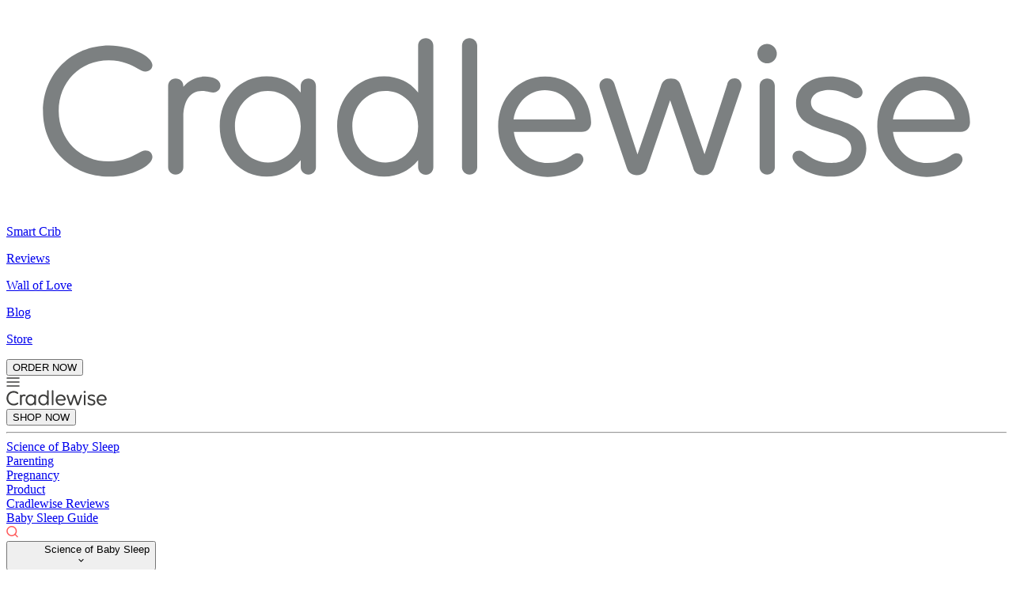

--- FILE ---
content_type: text/html; charset=utf-8
request_url: https://cradlewise.com/blog/when-do-we-fall-back/
body_size: 29808
content:
<!DOCTYPE html><html lang="en"><head><meta charSet="utf-8"/><meta name="viewport" content="width=device-width, initial-scale=1.0, maximum-scale=6.0"/><link rel="apple-touch-icon" sizes="32x32" href="/Cradlewise-32x32.png"/><link rel="apple-touch-icon" sizes="180x180" href="/Cradlewise-180x180.png"/><link rel="apple-touch-icon" sizes="270x270" href="/Cradlewise-270x270.png"/><link rel="apple-touch-icon" sizes="192x192" href="/Cradlewise-192x192.png"/><link rel="icon" type="image/png" sizes="32x32" href="/Cradlewise-32x32.png"/><meta name="google-site-verification" content="bewkmkJcsZJvah-BOGnHBDhPLsFGYrv2sONH5fvTids"/><meta name="facebook-domain-verification" content="kkmiy8s0q70ffyrg1vg21op5rht5bk"/><meta name="p:domain_verify" content="10578dcd559d7336fe54747bb6a84687"/><link rel="canonical" href="https://www.cradlewise.com/blog/when-do-we-fall-back"/><link rel="alternate" hrefLang="en-US" href="https://www.cradlewise.com/blog/when-do-we-fall-back"/><link rel="alternate" hrefLang="en-CA" href="https://www.cradlewise.com/en-CA/blog/when-do-we-fall-back"/><link rel="alternate" hrefLang="en-IN" href="https://www.cradlewise.com/en-IN/blog/when-do-we-fall-back"/><link rel="alternate" hrefLang="x-default" href="https://www.cradlewise.com/blog/when-do-we-fall-back"/><meta name="twitter:card" content="summary_large_image"/><meta name="twitter:site" content="@cradlewise"/><meta name="twitter:creator" content="@cradlewise"/><meta property="og:image:alt" content="Cradlewise | All-in-One Smart Bassinet, Crib, Baby Monitor and more"/><meta property="og:locale" content="en_US"/><script type="application/ld+json">[{"@context":"https://schema.org","@type":"FAQPage","mainEntity":[{"@type":"Question","name":"Question","acceptedAnswer":{"@type":"Answer","text":"Time falls back on the&nbsp;first Sunday in November.&nbsp;This year, time will fall back on November 2."}},{"@type":"Question","name":"Question","acceptedAnswer":{"@type":"Answer","text":"Usually, babies adjust to DST within a week or two."}}]}]</script><script type="application/ld+json">{"@context":"https://schema.org","@type":"Article","headline":"Daylight Saving Time: When do we fall back?","image":["https://assets.cradlewise.com/wp-content/uploads/2022/10/DST-wide.png"],"datePublished":"2022-10-31T17:43:51","dateModified":"2025-10-27T04:39:18"}</script><title>When do we fall back</title><meta name="robots" content="index,follow"/><meta name="googlebot" content="index,follow"/><meta name="description" content="Learn how to adjust your baby&#x27;s sleep schedule when Daylight Saving Time 2022 ends."/><meta property="og:title" content="When do we fall back"/><meta property="og:description" content="Learn how to adjust your baby&#x27;s sleep schedule when Daylight Saving Time 2022 ends."/><meta property="og:url" content="https://cradlewise.com/blog/when-do-we-fall-back"/><meta property="og:type" content="article"/><meta property="article:published_time" content="2022-10-31T17:43:51"/><meta property="og:image" content="https://assets.cradlewise.com/wp-content/uploads/2022/10/DST-wide.png"/><meta property="og:image:width" content="850"/><meta property="og:image:height" content="650"/><link rel="canonical" href="https://cradlewise.com/blog/when-do-we-fall-back"/><meta name="next-head-count" content="36"/><link href="/static/favicons/apple-touch-icon.png" rel="apple-touch-icon" sizes="180x180"/><link href="/static/favicons/favicon-32x32.png" rel="icon" sizes="32x32" type="image/png"/><link href="/static/favicons/favicon-16x16.png" rel="icon" sizes="16x16" type="image/png"/><meta charSet="UTF-8"/><meta content="IE=edge" http-equiv="X-UA-Compatible"/><meta name="theme-color" content="#ff595a"/><meta name="msapplication-TileColor" content="#ff595a"/><link rel="stylesheet" id="google-fonts-1-css" type="text/css" media="all" data-href="https://fonts.googleapis.com/css?family=Montserrat%3A100%2C100italic%2C200%2C200italic%2C300%2C300italic%2C400%2C400italic%2C500%2C500italic%2C600%2C600italic%2C700%2C700italic%2C800%2C800italic%2C900%2C900italic%7CNunito%3A100%2C100italic%2C200%2C200italic%2C300%2C300italic%2C400%2C400italic%2C500%2C500italic%2C600%2C600italic%2C700%2C700italic%2C800%2C800italic%2C900%2C900italic&amp;ver=5.3.11"/><link rel="preconnect" href="https://fonts.gstatic.com" crossorigin /><link data-next-font="" rel="preconnect" href="/" crossorigin="anonymous"/><script data-nscript="beforeInteractive"> (function(){ var s = document.createElement('script'); var h = document.querySelector('head') || document.body; s.src = 'https://acsbapp.com/apps/app/dist/js/app.js'; s.async = true; s.onload = function(){ acsbJS.init({ statementLink : '', footerHtml : '', hideMobile : false, hideTrigger : true, disableBgProcess : false, language : 'en', position : 'left', leadColor : '#146ff8', triggerColor : '#146ff8', triggerRadius : '50%', triggerPositionX : 'right', triggerPositionY : 'bottom', triggerIcon : 'people', triggerSize : 'medium', triggerOffsetX : 20, triggerOffsetY : 20, mobile : { triggerSize : 'small', triggerPositionX : 'right', triggerPositionY : 'bottom', triggerOffsetX : 10, triggerOffsetY : 10, triggerRadius : '50%' } }); }; h.appendChild(s); })(); </script><script id="vwoCode" data-nscript="beforeInteractive">window._vwo_code || (function() {
              var account_id=977010,
              version=2.1,
              settings_tolerance=2000,
              hide_element='body',
              hide_element_style = 'opacity:0 !important;filter:alpha(opacity=0) !important;background:none !important;transition:none !important;',
              /* DO NOT EDIT BELOW THIS LINE */
              f=false,w=window,d=document,v=d.querySelector('#vwoCode'),cK='_vwo_'+account_id+'_settings',cc={};try{var c=JSON.parse(localStorage.getItem('_vwo_'+account_id+'_config'));cc=c&&typeof c==='object'?c:{}}catch(e){}var stT=cc.stT==='session'?w.sessionStorage:w.localStorage;code={nonce:v&&v.nonce,use_existing_jquery:function(){return typeof use_existing_jquery!=='undefined'?use_existing_jquery:undefined},library_tolerance:function(){return typeof library_tolerance!=='undefined'?library_tolerance:undefined},settings_tolerance:function(){return cc.sT||settings_tolerance},hide_element_style:function(){return'{'+(cc.hES||hide_element_style)+'}'},hide_element:function(){if(performance.getEntriesByName('first-contentful-paint')[0]){return''}return typeof cc.hE==='string'?cc.hE:hide_element},getVersion:function(){return version},finish:function(e){if(!f){f=true;var t=d.getElementById('_vis_opt_path_hides');if(t)t.parentNode.removeChild(t);if(e)(new Image).src='https://dev.visualwebsiteoptimizer.com/ee.gif?a='+account_id+e}},finished:function(){return f},addScript:function(e){var t=d.createElement('script');t.type='text/javascript';if(e.src){t.src=e.src}else{t.text=e.text}v&&t.setAttribute('nonce',v.nonce);d.getElementsByTagName('head')[0].appendChild(t)},load:function(e,t){var n=this.getSettings(),i=d.createElement('script'),r=this;t=t||{};if(n){i.textContent=n;d.getElementsByTagName('head')[0].appendChild(i);if(!w.VWO||VWO.caE){stT.removeItem(cK);r.load(e)}}else{var o=new XMLHttpRequest;o.open('GET',e,true);o.withCredentials=!t.dSC;o.responseType=t.responseType||'text';o.onload=function(){if(t.onloadCb){return t.onloadCb(o,e)}if(o.status===200||o.status===304){w._vwo_code.addScript({text:o.responseText})}else{w._vwo_code.finish('&e=loading_failure:'+e)}};o.onerror=function(){if(t.onerrorCb){return t.onerrorCb(e)}w._vwo_code.finish('&e=loading_failure:'+e)};o.send()}},getSettings:function(){try{var e=stT.getItem(cK);if(!e){return}e=JSON.parse(e);if(Date.now()>e.e){stT.removeItem(cK);return}return e.s}catch(e){return}},init:function(){if(d.URL.indexOf('__vwo_disable__')>-1)return;var e=this.settings_tolerance();w._vwo_settings_timer=setTimeout(function(){w._vwo_code.finish();stT.removeItem(cK)},e);var t;if(this.hide_element()!=='body'){t=d.createElement('style');var n=this.hide_element(),i=n?n+this.hide_element_style():'',r=d.getElementsByTagName('head')[0];t.setAttribute('id','_vis_opt_path_hides');v&&t.setAttribute('nonce',v.nonce);t.setAttribute('type','text/css');if(t.styleSheet)t.styleSheet.cssText=i;else t.appendChild(d.createTextNode(i));r.appendChild(t)}else{t=d.getElementsByTagName('head')[0];var i=d.createElement('div');i.style.cssText='z-index: 2147483647 !important;position: fixed !important;left: 0 !important;top: 0 !important;width: 100% !important;height: 100% !important;background: white !important;';i.setAttribute('id','_vis_opt_path_hides');i.classList.add('_vis_hide_layer');t.parentNode.insertBefore(i,t.nextSibling)}var o=window._vis_opt_url||d.URL,s='https://dev.visualwebsiteoptimizer.com/j.php?a='+account_id+'&u='+encodeURIComponent(o)+'&vn='+version;if(w.location.search.indexOf('_vwo_xhr')!==-1){this.addScript({src:s})}else{this.load(s+'&x=true')}}};w._vwo_code=code;code.init();})();(function(){var i=window;function t(){if(i._vwo_code){var e=t.hidingStyle=document.getElementById('_vis_opt_path_hides')||t.hidingStyle;if(!i._vwo_code.finished()&&!_vwo_code.libExecuted&&(!i.VWO||!VWO.dNR)){if(!document.getElementById('_vis_opt_path_hides')){document.getElementsByTagName('head')[0].appendChild(e)}requestAnimationFrame(t)}}}t()})();</script><link rel="preload" href="/blog-static/_next/static/css/3261480efb8438b9.css" as="style"/><link rel="stylesheet" href="/blog-static/_next/static/css/3261480efb8438b9.css" data-n-g=""/><link rel="preload" href="/blog-static/_next/static/css/ce03bba88be9b1a1.css" as="style"/><link rel="stylesheet" href="/blog-static/_next/static/css/ce03bba88be9b1a1.css" data-n-p=""/><noscript data-n-css=""></noscript><script defer="" nomodule="" src="/blog-static/_next/static/chunks/polyfills-c67a75d1b6f99dc8.js"></script><script defer="" src="/blog-static/_next/static/chunks/941.ec8e1b0bb7286306.js"></script><script src="/blog-static/_next/static/chunks/webpack-f6877c459c4c1982.js" defer=""></script><script src="/blog-static/_next/static/chunks/framework-2c79e2a64abdb08b.js" defer=""></script><script src="/blog-static/_next/static/chunks/main-70a4f3d10b45786c.js" defer=""></script><script src="/blog-static/_next/static/chunks/pages/_app-03fc2c9191543ee8.js" defer=""></script><script src="/blog-static/_next/static/chunks/252f366e-85cfbb90e6bf6d86.js" defer=""></script><script src="/blog-static/_next/static/chunks/78e521c3-5db70c2d38e6b17d.js" defer=""></script><script src="/blog-static/_next/static/chunks/de71a805-9bdabf8537243d16.js" defer=""></script><script src="/blog-static/_next/static/chunks/0c428ae2-7bf239f88818b1c9.js" defer=""></script><script src="/blog-static/_next/static/chunks/664-07d27ff71b1ec692.js" defer=""></script><script src="/blog-static/_next/static/chunks/597-a3a726c9ebb0e2c4.js" defer=""></script><script src="/blog-static/_next/static/chunks/pages/blog/%5Bslug%5D-10a2b4b4ae54cff1.js" defer=""></script><script src="/blog-static/_next/static/H9ZlZ6zu2jCLIrsa51uNa/_buildManifest.js" defer=""></script><script src="/blog-static/_next/static/H9ZlZ6zu2jCLIrsa51uNa/_ssgManifest.js" defer=""></script><style data-href="https://fonts.googleapis.com/css?family=Montserrat%3A100%2C100italic%2C200%2C200italic%2C300%2C300italic%2C400%2C400italic%2C500%2C500italic%2C600%2C600italic%2C700%2C700italic%2C800%2C800italic%2C900%2C900italic%7CNunito%3A100%2C100italic%2C200%2C200italic%2C300%2C300italic%2C400%2C400italic%2C500%2C500italic%2C600%2C600italic%2C700%2C700italic%2C800%2C800italic%2C900%2C900italic&ver=5.3.11">@font-face{font-family:'Montserrat';font-style:italic;font-weight:100;src:url(https://fonts.gstatic.com/l/font?kit=JTUFjIg1_i6t8kCHKm459Wx7xQYXK0vOoz6jq6R8WXh0oA&skey=2d3c1187d5eede0f&v=v31) format('woff')}@font-face{font-family:'Montserrat';font-style:italic;font-weight:200;src:url(https://fonts.gstatic.com/l/font?kit=JTUFjIg1_i6t8kCHKm459Wx7xQYXK0vOoz6jqyR9WXh0oA&skey=2d3c1187d5eede0f&v=v31) format('woff')}@font-face{font-family:'Montserrat';font-style:italic;font-weight:300;src:url(https://fonts.gstatic.com/l/font?kit=JTUFjIg1_i6t8kCHKm459Wx7xQYXK0vOoz6jq_p9WXh0oA&skey=2d3c1187d5eede0f&v=v31) format('woff')}@font-face{font-family:'Montserrat';font-style:italic;font-weight:400;src:url(https://fonts.gstatic.com/l/font?kit=JTUFjIg1_i6t8kCHKm459Wx7xQYXK0vOoz6jq6R9WXh0oA&skey=2d3c1187d5eede0f&v=v31) format('woff')}@font-face{font-family:'Montserrat';font-style:italic;font-weight:500;src:url(https://fonts.gstatic.com/l/font?kit=JTUFjIg1_i6t8kCHKm459Wx7xQYXK0vOoz6jq5Z9WXh0oA&skey=2d3c1187d5eede0f&v=v31) format('woff')}@font-face{font-family:'Montserrat';font-style:italic;font-weight:600;src:url(https://fonts.gstatic.com/l/font?kit=JTUFjIg1_i6t8kCHKm459Wx7xQYXK0vOoz6jq3p6WXh0oA&skey=2d3c1187d5eede0f&v=v31) format('woff')}@font-face{font-family:'Montserrat';font-style:italic;font-weight:700;src:url(https://fonts.gstatic.com/l/font?kit=JTUFjIg1_i6t8kCHKm459Wx7xQYXK0vOoz6jq0N6WXh0oA&skey=2d3c1187d5eede0f&v=v31) format('woff')}@font-face{font-family:'Montserrat';font-style:italic;font-weight:800;src:url(https://fonts.gstatic.com/l/font?kit=JTUFjIg1_i6t8kCHKm459Wx7xQYXK0vOoz6jqyR6WXh0oA&skey=2d3c1187d5eede0f&v=v31) format('woff')}@font-face{font-family:'Montserrat';font-style:italic;font-weight:900;src:url(https://fonts.gstatic.com/l/font?kit=JTUFjIg1_i6t8kCHKm459Wx7xQYXK0vOoz6jqw16WXh0oA&skey=2d3c1187d5eede0f&v=v31) format('woff')}@font-face{font-family:'Montserrat';font-style:normal;font-weight:100;src:url(https://fonts.gstatic.com/l/font?kit=JTUHjIg1_i6t8kCHKm4532VJOt5-QNFgpCtr6Xw5aXw&skey=7bc19f711c0de8f&v=v31) format('woff')}@font-face{font-family:'Montserrat';font-style:normal;font-weight:200;src:url(https://fonts.gstatic.com/l/font?kit=JTUHjIg1_i6t8kCHKm4532VJOt5-QNFgpCvr6Hw5aXw&skey=7bc19f711c0de8f&v=v31) format('woff')}@font-face{font-family:'Montserrat';font-style:normal;font-weight:300;src:url(https://fonts.gstatic.com/l/font?kit=JTUHjIg1_i6t8kCHKm4532VJOt5-QNFgpCs16Hw5aXw&skey=7bc19f711c0de8f&v=v31) format('woff')}@font-face{font-family:'Montserrat';font-style:normal;font-weight:400;src:url(https://fonts.gstatic.com/l/font?kit=JTUHjIg1_i6t8kCHKm4532VJOt5-QNFgpCtr6Hw5aXw&skey=7bc19f711c0de8f&v=v31) format('woff')}@font-face{font-family:'Montserrat';font-style:normal;font-weight:500;src:url(https://fonts.gstatic.com/l/font?kit=JTUHjIg1_i6t8kCHKm4532VJOt5-QNFgpCtZ6Hw5aXw&skey=7bc19f711c0de8f&v=v31) format('woff')}@font-face{font-family:'Montserrat';font-style:normal;font-weight:600;src:url(https://fonts.gstatic.com/l/font?kit=JTUHjIg1_i6t8kCHKm4532VJOt5-QNFgpCu173w5aXw&skey=7bc19f711c0de8f&v=v31) format('woff')}@font-face{font-family:'Montserrat';font-style:normal;font-weight:700;src:url(https://fonts.gstatic.com/l/font?kit=JTUHjIg1_i6t8kCHKm4532VJOt5-QNFgpCuM73w5aXw&skey=7bc19f711c0de8f&v=v31) format('woff')}@font-face{font-family:'Montserrat';font-style:normal;font-weight:800;src:url(https://fonts.gstatic.com/l/font?kit=JTUHjIg1_i6t8kCHKm4532VJOt5-QNFgpCvr73w5aXw&skey=7bc19f711c0de8f&v=v31) format('woff')}@font-face{font-family:'Montserrat';font-style:normal;font-weight:900;src:url(https://fonts.gstatic.com/l/font?kit=JTUHjIg1_i6t8kCHKm4532VJOt5-QNFgpCvC73w5aXw&skey=7bc19f711c0de8f&v=v31) format('woff')}@font-face{font-family:'Nunito';font-style:italic;font-weight:200;src:url(https://fonts.gstatic.com/l/font?kit=XRXK3I6Li01BKofIMPyPbj8d7IEAGXNiLXAHjabc&skey=75768d03a8bfc23a&v=v32) format('woff')}@font-face{font-family:'Nunito';font-style:italic;font-weight:300;src:url(https://fonts.gstatic.com/l/font?kit=XRXK3I6Li01BKofIMPyPbj8d7IEAGXNi83AHjabc&skey=75768d03a8bfc23a&v=v32) format('woff')}@font-face{font-family:'Nunito';font-style:italic;font-weight:400;src:url(https://fonts.gstatic.com/l/font?kit=XRXK3I6Li01BKofIMPyPbj8d7IEAGXNirXAHjabc&skey=75768d03a8bfc23a&v=v32) format('woff')}@font-face{font-family:'Nunito';font-style:italic;font-weight:500;src:url(https://fonts.gstatic.com/l/font?kit=XRXK3I6Li01BKofIMPyPbj8d7IEAGXNin3AHjabc&skey=75768d03a8bfc23a&v=v32) format('woff')}@font-face{font-family:'Nunito';font-style:italic;font-weight:600;src:url(https://fonts.gstatic.com/l/font?kit=XRXK3I6Li01BKofIMPyPbj8d7IEAGXNic3cHjabc&skey=75768d03a8bfc23a&v=v32) format('woff')}@font-face{font-family:'Nunito';font-style:italic;font-weight:700;src:url(https://fonts.gstatic.com/l/font?kit=XRXK3I6Li01BKofIMPyPbj8d7IEAGXNiSncHjabc&skey=75768d03a8bfc23a&v=v32) format('woff')}@font-face{font-family:'Nunito';font-style:italic;font-weight:800;src:url(https://fonts.gstatic.com/l/font?kit=XRXK3I6Li01BKofIMPyPbj8d7IEAGXNiLXcHjabc&skey=75768d03a8bfc23a&v=v32) format('woff')}@font-face{font-family:'Nunito';font-style:italic;font-weight:900;src:url(https://fonts.gstatic.com/l/font?kit=XRXK3I6Li01BKofIMPyPbj8d7IEAGXNiBHcHjabc&skey=75768d03a8bfc23a&v=v32) format('woff')}@font-face{font-family:'Nunito';font-style:normal;font-weight:200;src:url(https://fonts.gstatic.com/l/font?kit=XRXI3I6Li01BKofiOc5wtlZ2di8HDDshdTQ3iQ&skey=27bb6aa8eea8a5e7&v=v32) format('woff')}@font-face{font-family:'Nunito';font-style:normal;font-weight:300;src:url(https://fonts.gstatic.com/l/font?kit=XRXI3I6Li01BKofiOc5wtlZ2di8HDOUhdTQ3iQ&skey=27bb6aa8eea8a5e7&v=v32) format('woff')}@font-face{font-family:'Nunito';font-style:normal;font-weight:400;src:url(https://fonts.gstatic.com/l/font?kit=XRXI3I6Li01BKofiOc5wtlZ2di8HDLshdTQ3iQ&skey=27bb6aa8eea8a5e7&v=v32) format('woff')}@font-face{font-family:'Nunito';font-style:normal;font-weight:500;src:url(https://fonts.gstatic.com/l/font?kit=XRXI3I6Li01BKofiOc5wtlZ2di8HDIkhdTQ3iQ&skey=27bb6aa8eea8a5e7&v=v32) format('woff')}@font-face{font-family:'Nunito';font-style:normal;font-weight:600;src:url(https://fonts.gstatic.com/l/font?kit=XRXI3I6Li01BKofiOc5wtlZ2di8HDGUmdTQ3iQ&skey=27bb6aa8eea8a5e7&v=v32) format('woff')}@font-face{font-family:'Nunito';font-style:normal;font-weight:700;src:url(https://fonts.gstatic.com/l/font?kit=XRXI3I6Li01BKofiOc5wtlZ2di8HDFwmdTQ3iQ&skey=27bb6aa8eea8a5e7&v=v32) format('woff')}@font-face{font-family:'Nunito';font-style:normal;font-weight:800;src:url(https://fonts.gstatic.com/l/font?kit=XRXI3I6Li01BKofiOc5wtlZ2di8HDDsmdTQ3iQ&skey=27bb6aa8eea8a5e7&v=v32) format('woff')}@font-face{font-family:'Nunito';font-style:normal;font-weight:900;src:url(https://fonts.gstatic.com/l/font?kit=XRXI3I6Li01BKofiOc5wtlZ2di8HDBImdTQ3iQ&skey=27bb6aa8eea8a5e7&v=v32) format('woff')}@font-face{font-family:'Montserrat';font-style:italic;font-weight:100;src:url(https://fonts.gstatic.com/s/montserrat/v31/JTUQjIg1_i6t8kCHKm459WxRxC7m0dR9pBOi.woff2) format('woff2');unicode-range:U+0460-052F,U+1C80-1C8A,U+20B4,U+2DE0-2DFF,U+A640-A69F,U+FE2E-FE2F}@font-face{font-family:'Montserrat';font-style:italic;font-weight:100;src:url(https://fonts.gstatic.com/s/montserrat/v31/JTUQjIg1_i6t8kCHKm459WxRzS7m0dR9pBOi.woff2) format('woff2');unicode-range:U+0301,U+0400-045F,U+0490-0491,U+04B0-04B1,U+2116}@font-face{font-family:'Montserrat';font-style:italic;font-weight:100;src:url(https://fonts.gstatic.com/s/montserrat/v31/JTUQjIg1_i6t8kCHKm459WxRxi7m0dR9pBOi.woff2) format('woff2');unicode-range:U+0102-0103,U+0110-0111,U+0128-0129,U+0168-0169,U+01A0-01A1,U+01AF-01B0,U+0300-0301,U+0303-0304,U+0308-0309,U+0323,U+0329,U+1EA0-1EF9,U+20AB}@font-face{font-family:'Montserrat';font-style:italic;font-weight:100;src:url(https://fonts.gstatic.com/s/montserrat/v31/JTUQjIg1_i6t8kCHKm459WxRxy7m0dR9pBOi.woff2) format('woff2');unicode-range:U+0100-02BA,U+02BD-02C5,U+02C7-02CC,U+02CE-02D7,U+02DD-02FF,U+0304,U+0308,U+0329,U+1D00-1DBF,U+1E00-1E9F,U+1EF2-1EFF,U+2020,U+20A0-20AB,U+20AD-20C0,U+2113,U+2C60-2C7F,U+A720-A7FF}@font-face{font-family:'Montserrat';font-style:italic;font-weight:100;src:url(https://fonts.gstatic.com/s/montserrat/v31/JTUQjIg1_i6t8kCHKm459WxRyS7m0dR9pA.woff2) format('woff2');unicode-range:U+0000-00FF,U+0131,U+0152-0153,U+02BB-02BC,U+02C6,U+02DA,U+02DC,U+0304,U+0308,U+0329,U+2000-206F,U+20AC,U+2122,U+2191,U+2193,U+2212,U+2215,U+FEFF,U+FFFD}@font-face{font-family:'Montserrat';font-style:italic;font-weight:200;src:url(https://fonts.gstatic.com/s/montserrat/v31/JTUQjIg1_i6t8kCHKm459WxRxC7m0dR9pBOi.woff2) format('woff2');unicode-range:U+0460-052F,U+1C80-1C8A,U+20B4,U+2DE0-2DFF,U+A640-A69F,U+FE2E-FE2F}@font-face{font-family:'Montserrat';font-style:italic;font-weight:200;src:url(https://fonts.gstatic.com/s/montserrat/v31/JTUQjIg1_i6t8kCHKm459WxRzS7m0dR9pBOi.woff2) format('woff2');unicode-range:U+0301,U+0400-045F,U+0490-0491,U+04B0-04B1,U+2116}@font-face{font-family:'Montserrat';font-style:italic;font-weight:200;src:url(https://fonts.gstatic.com/s/montserrat/v31/JTUQjIg1_i6t8kCHKm459WxRxi7m0dR9pBOi.woff2) format('woff2');unicode-range:U+0102-0103,U+0110-0111,U+0128-0129,U+0168-0169,U+01A0-01A1,U+01AF-01B0,U+0300-0301,U+0303-0304,U+0308-0309,U+0323,U+0329,U+1EA0-1EF9,U+20AB}@font-face{font-family:'Montserrat';font-style:italic;font-weight:200;src:url(https://fonts.gstatic.com/s/montserrat/v31/JTUQjIg1_i6t8kCHKm459WxRxy7m0dR9pBOi.woff2) format('woff2');unicode-range:U+0100-02BA,U+02BD-02C5,U+02C7-02CC,U+02CE-02D7,U+02DD-02FF,U+0304,U+0308,U+0329,U+1D00-1DBF,U+1E00-1E9F,U+1EF2-1EFF,U+2020,U+20A0-20AB,U+20AD-20C0,U+2113,U+2C60-2C7F,U+A720-A7FF}@font-face{font-family:'Montserrat';font-style:italic;font-weight:200;src:url(https://fonts.gstatic.com/s/montserrat/v31/JTUQjIg1_i6t8kCHKm459WxRyS7m0dR9pA.woff2) format('woff2');unicode-range:U+0000-00FF,U+0131,U+0152-0153,U+02BB-02BC,U+02C6,U+02DA,U+02DC,U+0304,U+0308,U+0329,U+2000-206F,U+20AC,U+2122,U+2191,U+2193,U+2212,U+2215,U+FEFF,U+FFFD}@font-face{font-family:'Montserrat';font-style:italic;font-weight:300;src:url(https://fonts.gstatic.com/s/montserrat/v31/JTUQjIg1_i6t8kCHKm459WxRxC7m0dR9pBOi.woff2) format('woff2');unicode-range:U+0460-052F,U+1C80-1C8A,U+20B4,U+2DE0-2DFF,U+A640-A69F,U+FE2E-FE2F}@font-face{font-family:'Montserrat';font-style:italic;font-weight:300;src:url(https://fonts.gstatic.com/s/montserrat/v31/JTUQjIg1_i6t8kCHKm459WxRzS7m0dR9pBOi.woff2) format('woff2');unicode-range:U+0301,U+0400-045F,U+0490-0491,U+04B0-04B1,U+2116}@font-face{font-family:'Montserrat';font-style:italic;font-weight:300;src:url(https://fonts.gstatic.com/s/montserrat/v31/JTUQjIg1_i6t8kCHKm459WxRxi7m0dR9pBOi.woff2) format('woff2');unicode-range:U+0102-0103,U+0110-0111,U+0128-0129,U+0168-0169,U+01A0-01A1,U+01AF-01B0,U+0300-0301,U+0303-0304,U+0308-0309,U+0323,U+0329,U+1EA0-1EF9,U+20AB}@font-face{font-family:'Montserrat';font-style:italic;font-weight:300;src:url(https://fonts.gstatic.com/s/montserrat/v31/JTUQjIg1_i6t8kCHKm459WxRxy7m0dR9pBOi.woff2) format('woff2');unicode-range:U+0100-02BA,U+02BD-02C5,U+02C7-02CC,U+02CE-02D7,U+02DD-02FF,U+0304,U+0308,U+0329,U+1D00-1DBF,U+1E00-1E9F,U+1EF2-1EFF,U+2020,U+20A0-20AB,U+20AD-20C0,U+2113,U+2C60-2C7F,U+A720-A7FF}@font-face{font-family:'Montserrat';font-style:italic;font-weight:300;src:url(https://fonts.gstatic.com/s/montserrat/v31/JTUQjIg1_i6t8kCHKm459WxRyS7m0dR9pA.woff2) format('woff2');unicode-range:U+0000-00FF,U+0131,U+0152-0153,U+02BB-02BC,U+02C6,U+02DA,U+02DC,U+0304,U+0308,U+0329,U+2000-206F,U+20AC,U+2122,U+2191,U+2193,U+2212,U+2215,U+FEFF,U+FFFD}@font-face{font-family:'Montserrat';font-style:italic;font-weight:400;src:url(https://fonts.gstatic.com/s/montserrat/v31/JTUQjIg1_i6t8kCHKm459WxRxC7m0dR9pBOi.woff2) format('woff2');unicode-range:U+0460-052F,U+1C80-1C8A,U+20B4,U+2DE0-2DFF,U+A640-A69F,U+FE2E-FE2F}@font-face{font-family:'Montserrat';font-style:italic;font-weight:400;src:url(https://fonts.gstatic.com/s/montserrat/v31/JTUQjIg1_i6t8kCHKm459WxRzS7m0dR9pBOi.woff2) format('woff2');unicode-range:U+0301,U+0400-045F,U+0490-0491,U+04B0-04B1,U+2116}@font-face{font-family:'Montserrat';font-style:italic;font-weight:400;src:url(https://fonts.gstatic.com/s/montserrat/v31/JTUQjIg1_i6t8kCHKm459WxRxi7m0dR9pBOi.woff2) format('woff2');unicode-range:U+0102-0103,U+0110-0111,U+0128-0129,U+0168-0169,U+01A0-01A1,U+01AF-01B0,U+0300-0301,U+0303-0304,U+0308-0309,U+0323,U+0329,U+1EA0-1EF9,U+20AB}@font-face{font-family:'Montserrat';font-style:italic;font-weight:400;src:url(https://fonts.gstatic.com/s/montserrat/v31/JTUQjIg1_i6t8kCHKm459WxRxy7m0dR9pBOi.woff2) format('woff2');unicode-range:U+0100-02BA,U+02BD-02C5,U+02C7-02CC,U+02CE-02D7,U+02DD-02FF,U+0304,U+0308,U+0329,U+1D00-1DBF,U+1E00-1E9F,U+1EF2-1EFF,U+2020,U+20A0-20AB,U+20AD-20C0,U+2113,U+2C60-2C7F,U+A720-A7FF}@font-face{font-family:'Montserrat';font-style:italic;font-weight:400;src:url(https://fonts.gstatic.com/s/montserrat/v31/JTUQjIg1_i6t8kCHKm459WxRyS7m0dR9pA.woff2) format('woff2');unicode-range:U+0000-00FF,U+0131,U+0152-0153,U+02BB-02BC,U+02C6,U+02DA,U+02DC,U+0304,U+0308,U+0329,U+2000-206F,U+20AC,U+2122,U+2191,U+2193,U+2212,U+2215,U+FEFF,U+FFFD}@font-face{font-family:'Montserrat';font-style:italic;font-weight:500;src:url(https://fonts.gstatic.com/s/montserrat/v31/JTUQjIg1_i6t8kCHKm459WxRxC7m0dR9pBOi.woff2) format('woff2');unicode-range:U+0460-052F,U+1C80-1C8A,U+20B4,U+2DE0-2DFF,U+A640-A69F,U+FE2E-FE2F}@font-face{font-family:'Montserrat';font-style:italic;font-weight:500;src:url(https://fonts.gstatic.com/s/montserrat/v31/JTUQjIg1_i6t8kCHKm459WxRzS7m0dR9pBOi.woff2) format('woff2');unicode-range:U+0301,U+0400-045F,U+0490-0491,U+04B0-04B1,U+2116}@font-face{font-family:'Montserrat';font-style:italic;font-weight:500;src:url(https://fonts.gstatic.com/s/montserrat/v31/JTUQjIg1_i6t8kCHKm459WxRxi7m0dR9pBOi.woff2) format('woff2');unicode-range:U+0102-0103,U+0110-0111,U+0128-0129,U+0168-0169,U+01A0-01A1,U+01AF-01B0,U+0300-0301,U+0303-0304,U+0308-0309,U+0323,U+0329,U+1EA0-1EF9,U+20AB}@font-face{font-family:'Montserrat';font-style:italic;font-weight:500;src:url(https://fonts.gstatic.com/s/montserrat/v31/JTUQjIg1_i6t8kCHKm459WxRxy7m0dR9pBOi.woff2) format('woff2');unicode-range:U+0100-02BA,U+02BD-02C5,U+02C7-02CC,U+02CE-02D7,U+02DD-02FF,U+0304,U+0308,U+0329,U+1D00-1DBF,U+1E00-1E9F,U+1EF2-1EFF,U+2020,U+20A0-20AB,U+20AD-20C0,U+2113,U+2C60-2C7F,U+A720-A7FF}@font-face{font-family:'Montserrat';font-style:italic;font-weight:500;src:url(https://fonts.gstatic.com/s/montserrat/v31/JTUQjIg1_i6t8kCHKm459WxRyS7m0dR9pA.woff2) format('woff2');unicode-range:U+0000-00FF,U+0131,U+0152-0153,U+02BB-02BC,U+02C6,U+02DA,U+02DC,U+0304,U+0308,U+0329,U+2000-206F,U+20AC,U+2122,U+2191,U+2193,U+2212,U+2215,U+FEFF,U+FFFD}@font-face{font-family:'Montserrat';font-style:italic;font-weight:600;src:url(https://fonts.gstatic.com/s/montserrat/v31/JTUQjIg1_i6t8kCHKm459WxRxC7m0dR9pBOi.woff2) format('woff2');unicode-range:U+0460-052F,U+1C80-1C8A,U+20B4,U+2DE0-2DFF,U+A640-A69F,U+FE2E-FE2F}@font-face{font-family:'Montserrat';font-style:italic;font-weight:600;src:url(https://fonts.gstatic.com/s/montserrat/v31/JTUQjIg1_i6t8kCHKm459WxRzS7m0dR9pBOi.woff2) format('woff2');unicode-range:U+0301,U+0400-045F,U+0490-0491,U+04B0-04B1,U+2116}@font-face{font-family:'Montserrat';font-style:italic;font-weight:600;src:url(https://fonts.gstatic.com/s/montserrat/v31/JTUQjIg1_i6t8kCHKm459WxRxi7m0dR9pBOi.woff2) format('woff2');unicode-range:U+0102-0103,U+0110-0111,U+0128-0129,U+0168-0169,U+01A0-01A1,U+01AF-01B0,U+0300-0301,U+0303-0304,U+0308-0309,U+0323,U+0329,U+1EA0-1EF9,U+20AB}@font-face{font-family:'Montserrat';font-style:italic;font-weight:600;src:url(https://fonts.gstatic.com/s/montserrat/v31/JTUQjIg1_i6t8kCHKm459WxRxy7m0dR9pBOi.woff2) format('woff2');unicode-range:U+0100-02BA,U+02BD-02C5,U+02C7-02CC,U+02CE-02D7,U+02DD-02FF,U+0304,U+0308,U+0329,U+1D00-1DBF,U+1E00-1E9F,U+1EF2-1EFF,U+2020,U+20A0-20AB,U+20AD-20C0,U+2113,U+2C60-2C7F,U+A720-A7FF}@font-face{font-family:'Montserrat';font-style:italic;font-weight:600;src:url(https://fonts.gstatic.com/s/montserrat/v31/JTUQjIg1_i6t8kCHKm459WxRyS7m0dR9pA.woff2) format('woff2');unicode-range:U+0000-00FF,U+0131,U+0152-0153,U+02BB-02BC,U+02C6,U+02DA,U+02DC,U+0304,U+0308,U+0329,U+2000-206F,U+20AC,U+2122,U+2191,U+2193,U+2212,U+2215,U+FEFF,U+FFFD}@font-face{font-family:'Montserrat';font-style:italic;font-weight:700;src:url(https://fonts.gstatic.com/s/montserrat/v31/JTUQjIg1_i6t8kCHKm459WxRxC7m0dR9pBOi.woff2) format('woff2');unicode-range:U+0460-052F,U+1C80-1C8A,U+20B4,U+2DE0-2DFF,U+A640-A69F,U+FE2E-FE2F}@font-face{font-family:'Montserrat';font-style:italic;font-weight:700;src:url(https://fonts.gstatic.com/s/montserrat/v31/JTUQjIg1_i6t8kCHKm459WxRzS7m0dR9pBOi.woff2) format('woff2');unicode-range:U+0301,U+0400-045F,U+0490-0491,U+04B0-04B1,U+2116}@font-face{font-family:'Montserrat';font-style:italic;font-weight:700;src:url(https://fonts.gstatic.com/s/montserrat/v31/JTUQjIg1_i6t8kCHKm459WxRxi7m0dR9pBOi.woff2) format('woff2');unicode-range:U+0102-0103,U+0110-0111,U+0128-0129,U+0168-0169,U+01A0-01A1,U+01AF-01B0,U+0300-0301,U+0303-0304,U+0308-0309,U+0323,U+0329,U+1EA0-1EF9,U+20AB}@font-face{font-family:'Montserrat';font-style:italic;font-weight:700;src:url(https://fonts.gstatic.com/s/montserrat/v31/JTUQjIg1_i6t8kCHKm459WxRxy7m0dR9pBOi.woff2) format('woff2');unicode-range:U+0100-02BA,U+02BD-02C5,U+02C7-02CC,U+02CE-02D7,U+02DD-02FF,U+0304,U+0308,U+0329,U+1D00-1DBF,U+1E00-1E9F,U+1EF2-1EFF,U+2020,U+20A0-20AB,U+20AD-20C0,U+2113,U+2C60-2C7F,U+A720-A7FF}@font-face{font-family:'Montserrat';font-style:italic;font-weight:700;src:url(https://fonts.gstatic.com/s/montserrat/v31/JTUQjIg1_i6t8kCHKm459WxRyS7m0dR9pA.woff2) format('woff2');unicode-range:U+0000-00FF,U+0131,U+0152-0153,U+02BB-02BC,U+02C6,U+02DA,U+02DC,U+0304,U+0308,U+0329,U+2000-206F,U+20AC,U+2122,U+2191,U+2193,U+2212,U+2215,U+FEFF,U+FFFD}@font-face{font-family:'Montserrat';font-style:italic;font-weight:800;src:url(https://fonts.gstatic.com/s/montserrat/v31/JTUQjIg1_i6t8kCHKm459WxRxC7m0dR9pBOi.woff2) format('woff2');unicode-range:U+0460-052F,U+1C80-1C8A,U+20B4,U+2DE0-2DFF,U+A640-A69F,U+FE2E-FE2F}@font-face{font-family:'Montserrat';font-style:italic;font-weight:800;src:url(https://fonts.gstatic.com/s/montserrat/v31/JTUQjIg1_i6t8kCHKm459WxRzS7m0dR9pBOi.woff2) format('woff2');unicode-range:U+0301,U+0400-045F,U+0490-0491,U+04B0-04B1,U+2116}@font-face{font-family:'Montserrat';font-style:italic;font-weight:800;src:url(https://fonts.gstatic.com/s/montserrat/v31/JTUQjIg1_i6t8kCHKm459WxRxi7m0dR9pBOi.woff2) format('woff2');unicode-range:U+0102-0103,U+0110-0111,U+0128-0129,U+0168-0169,U+01A0-01A1,U+01AF-01B0,U+0300-0301,U+0303-0304,U+0308-0309,U+0323,U+0329,U+1EA0-1EF9,U+20AB}@font-face{font-family:'Montserrat';font-style:italic;font-weight:800;src:url(https://fonts.gstatic.com/s/montserrat/v31/JTUQjIg1_i6t8kCHKm459WxRxy7m0dR9pBOi.woff2) format('woff2');unicode-range:U+0100-02BA,U+02BD-02C5,U+02C7-02CC,U+02CE-02D7,U+02DD-02FF,U+0304,U+0308,U+0329,U+1D00-1DBF,U+1E00-1E9F,U+1EF2-1EFF,U+2020,U+20A0-20AB,U+20AD-20C0,U+2113,U+2C60-2C7F,U+A720-A7FF}@font-face{font-family:'Montserrat';font-style:italic;font-weight:800;src:url(https://fonts.gstatic.com/s/montserrat/v31/JTUQjIg1_i6t8kCHKm459WxRyS7m0dR9pA.woff2) format('woff2');unicode-range:U+0000-00FF,U+0131,U+0152-0153,U+02BB-02BC,U+02C6,U+02DA,U+02DC,U+0304,U+0308,U+0329,U+2000-206F,U+20AC,U+2122,U+2191,U+2193,U+2212,U+2215,U+FEFF,U+FFFD}@font-face{font-family:'Montserrat';font-style:italic;font-weight:900;src:url(https://fonts.gstatic.com/s/montserrat/v31/JTUQjIg1_i6t8kCHKm459WxRxC7m0dR9pBOi.woff2) format('woff2');unicode-range:U+0460-052F,U+1C80-1C8A,U+20B4,U+2DE0-2DFF,U+A640-A69F,U+FE2E-FE2F}@font-face{font-family:'Montserrat';font-style:italic;font-weight:900;src:url(https://fonts.gstatic.com/s/montserrat/v31/JTUQjIg1_i6t8kCHKm459WxRzS7m0dR9pBOi.woff2) format('woff2');unicode-range:U+0301,U+0400-045F,U+0490-0491,U+04B0-04B1,U+2116}@font-face{font-family:'Montserrat';font-style:italic;font-weight:900;src:url(https://fonts.gstatic.com/s/montserrat/v31/JTUQjIg1_i6t8kCHKm459WxRxi7m0dR9pBOi.woff2) format('woff2');unicode-range:U+0102-0103,U+0110-0111,U+0128-0129,U+0168-0169,U+01A0-01A1,U+01AF-01B0,U+0300-0301,U+0303-0304,U+0308-0309,U+0323,U+0329,U+1EA0-1EF9,U+20AB}@font-face{font-family:'Montserrat';font-style:italic;font-weight:900;src:url(https://fonts.gstatic.com/s/montserrat/v31/JTUQjIg1_i6t8kCHKm459WxRxy7m0dR9pBOi.woff2) format('woff2');unicode-range:U+0100-02BA,U+02BD-02C5,U+02C7-02CC,U+02CE-02D7,U+02DD-02FF,U+0304,U+0308,U+0329,U+1D00-1DBF,U+1E00-1E9F,U+1EF2-1EFF,U+2020,U+20A0-20AB,U+20AD-20C0,U+2113,U+2C60-2C7F,U+A720-A7FF}@font-face{font-family:'Montserrat';font-style:italic;font-weight:900;src:url(https://fonts.gstatic.com/s/montserrat/v31/JTUQjIg1_i6t8kCHKm459WxRyS7m0dR9pA.woff2) format('woff2');unicode-range:U+0000-00FF,U+0131,U+0152-0153,U+02BB-02BC,U+02C6,U+02DA,U+02DC,U+0304,U+0308,U+0329,U+2000-206F,U+20AC,U+2122,U+2191,U+2193,U+2212,U+2215,U+FEFF,U+FFFD}@font-face{font-family:'Montserrat';font-style:normal;font-weight:100;src:url(https://fonts.gstatic.com/s/montserrat/v31/JTUSjIg1_i6t8kCHKm459WRhyyTh89ZNpQ.woff2) format('woff2');unicode-range:U+0460-052F,U+1C80-1C8A,U+20B4,U+2DE0-2DFF,U+A640-A69F,U+FE2E-FE2F}@font-face{font-family:'Montserrat';font-style:normal;font-weight:100;src:url(https://fonts.gstatic.com/s/montserrat/v31/JTUSjIg1_i6t8kCHKm459W1hyyTh89ZNpQ.woff2) format('woff2');unicode-range:U+0301,U+0400-045F,U+0490-0491,U+04B0-04B1,U+2116}@font-face{font-family:'Montserrat';font-style:normal;font-weight:100;src:url(https://fonts.gstatic.com/s/montserrat/v31/JTUSjIg1_i6t8kCHKm459WZhyyTh89ZNpQ.woff2) format('woff2');unicode-range:U+0102-0103,U+0110-0111,U+0128-0129,U+0168-0169,U+01A0-01A1,U+01AF-01B0,U+0300-0301,U+0303-0304,U+0308-0309,U+0323,U+0329,U+1EA0-1EF9,U+20AB}@font-face{font-family:'Montserrat';font-style:normal;font-weight:100;src:url(https://fonts.gstatic.com/s/montserrat/v31/JTUSjIg1_i6t8kCHKm459WdhyyTh89ZNpQ.woff2) format('woff2');unicode-range:U+0100-02BA,U+02BD-02C5,U+02C7-02CC,U+02CE-02D7,U+02DD-02FF,U+0304,U+0308,U+0329,U+1D00-1DBF,U+1E00-1E9F,U+1EF2-1EFF,U+2020,U+20A0-20AB,U+20AD-20C0,U+2113,U+2C60-2C7F,U+A720-A7FF}@font-face{font-family:'Montserrat';font-style:normal;font-weight:100;src:url(https://fonts.gstatic.com/s/montserrat/v31/JTUSjIg1_i6t8kCHKm459WlhyyTh89Y.woff2) format('woff2');unicode-range:U+0000-00FF,U+0131,U+0152-0153,U+02BB-02BC,U+02C6,U+02DA,U+02DC,U+0304,U+0308,U+0329,U+2000-206F,U+20AC,U+2122,U+2191,U+2193,U+2212,U+2215,U+FEFF,U+FFFD}@font-face{font-family:'Montserrat';font-style:normal;font-weight:200;src:url(https://fonts.gstatic.com/s/montserrat/v31/JTUSjIg1_i6t8kCHKm459WRhyyTh89ZNpQ.woff2) format('woff2');unicode-range:U+0460-052F,U+1C80-1C8A,U+20B4,U+2DE0-2DFF,U+A640-A69F,U+FE2E-FE2F}@font-face{font-family:'Montserrat';font-style:normal;font-weight:200;src:url(https://fonts.gstatic.com/s/montserrat/v31/JTUSjIg1_i6t8kCHKm459W1hyyTh89ZNpQ.woff2) format('woff2');unicode-range:U+0301,U+0400-045F,U+0490-0491,U+04B0-04B1,U+2116}@font-face{font-family:'Montserrat';font-style:normal;font-weight:200;src:url(https://fonts.gstatic.com/s/montserrat/v31/JTUSjIg1_i6t8kCHKm459WZhyyTh89ZNpQ.woff2) format('woff2');unicode-range:U+0102-0103,U+0110-0111,U+0128-0129,U+0168-0169,U+01A0-01A1,U+01AF-01B0,U+0300-0301,U+0303-0304,U+0308-0309,U+0323,U+0329,U+1EA0-1EF9,U+20AB}@font-face{font-family:'Montserrat';font-style:normal;font-weight:200;src:url(https://fonts.gstatic.com/s/montserrat/v31/JTUSjIg1_i6t8kCHKm459WdhyyTh89ZNpQ.woff2) format('woff2');unicode-range:U+0100-02BA,U+02BD-02C5,U+02C7-02CC,U+02CE-02D7,U+02DD-02FF,U+0304,U+0308,U+0329,U+1D00-1DBF,U+1E00-1E9F,U+1EF2-1EFF,U+2020,U+20A0-20AB,U+20AD-20C0,U+2113,U+2C60-2C7F,U+A720-A7FF}@font-face{font-family:'Montserrat';font-style:normal;font-weight:200;src:url(https://fonts.gstatic.com/s/montserrat/v31/JTUSjIg1_i6t8kCHKm459WlhyyTh89Y.woff2) format('woff2');unicode-range:U+0000-00FF,U+0131,U+0152-0153,U+02BB-02BC,U+02C6,U+02DA,U+02DC,U+0304,U+0308,U+0329,U+2000-206F,U+20AC,U+2122,U+2191,U+2193,U+2212,U+2215,U+FEFF,U+FFFD}@font-face{font-family:'Montserrat';font-style:normal;font-weight:300;src:url(https://fonts.gstatic.com/s/montserrat/v31/JTUSjIg1_i6t8kCHKm459WRhyyTh89ZNpQ.woff2) format('woff2');unicode-range:U+0460-052F,U+1C80-1C8A,U+20B4,U+2DE0-2DFF,U+A640-A69F,U+FE2E-FE2F}@font-face{font-family:'Montserrat';font-style:normal;font-weight:300;src:url(https://fonts.gstatic.com/s/montserrat/v31/JTUSjIg1_i6t8kCHKm459W1hyyTh89ZNpQ.woff2) format('woff2');unicode-range:U+0301,U+0400-045F,U+0490-0491,U+04B0-04B1,U+2116}@font-face{font-family:'Montserrat';font-style:normal;font-weight:300;src:url(https://fonts.gstatic.com/s/montserrat/v31/JTUSjIg1_i6t8kCHKm459WZhyyTh89ZNpQ.woff2) format('woff2');unicode-range:U+0102-0103,U+0110-0111,U+0128-0129,U+0168-0169,U+01A0-01A1,U+01AF-01B0,U+0300-0301,U+0303-0304,U+0308-0309,U+0323,U+0329,U+1EA0-1EF9,U+20AB}@font-face{font-family:'Montserrat';font-style:normal;font-weight:300;src:url(https://fonts.gstatic.com/s/montserrat/v31/JTUSjIg1_i6t8kCHKm459WdhyyTh89ZNpQ.woff2) format('woff2');unicode-range:U+0100-02BA,U+02BD-02C5,U+02C7-02CC,U+02CE-02D7,U+02DD-02FF,U+0304,U+0308,U+0329,U+1D00-1DBF,U+1E00-1E9F,U+1EF2-1EFF,U+2020,U+20A0-20AB,U+20AD-20C0,U+2113,U+2C60-2C7F,U+A720-A7FF}@font-face{font-family:'Montserrat';font-style:normal;font-weight:300;src:url(https://fonts.gstatic.com/s/montserrat/v31/JTUSjIg1_i6t8kCHKm459WlhyyTh89Y.woff2) format('woff2');unicode-range:U+0000-00FF,U+0131,U+0152-0153,U+02BB-02BC,U+02C6,U+02DA,U+02DC,U+0304,U+0308,U+0329,U+2000-206F,U+20AC,U+2122,U+2191,U+2193,U+2212,U+2215,U+FEFF,U+FFFD}@font-face{font-family:'Montserrat';font-style:normal;font-weight:400;src:url(https://fonts.gstatic.com/s/montserrat/v31/JTUSjIg1_i6t8kCHKm459WRhyyTh89ZNpQ.woff2) format('woff2');unicode-range:U+0460-052F,U+1C80-1C8A,U+20B4,U+2DE0-2DFF,U+A640-A69F,U+FE2E-FE2F}@font-face{font-family:'Montserrat';font-style:normal;font-weight:400;src:url(https://fonts.gstatic.com/s/montserrat/v31/JTUSjIg1_i6t8kCHKm459W1hyyTh89ZNpQ.woff2) format('woff2');unicode-range:U+0301,U+0400-045F,U+0490-0491,U+04B0-04B1,U+2116}@font-face{font-family:'Montserrat';font-style:normal;font-weight:400;src:url(https://fonts.gstatic.com/s/montserrat/v31/JTUSjIg1_i6t8kCHKm459WZhyyTh89ZNpQ.woff2) format('woff2');unicode-range:U+0102-0103,U+0110-0111,U+0128-0129,U+0168-0169,U+01A0-01A1,U+01AF-01B0,U+0300-0301,U+0303-0304,U+0308-0309,U+0323,U+0329,U+1EA0-1EF9,U+20AB}@font-face{font-family:'Montserrat';font-style:normal;font-weight:400;src:url(https://fonts.gstatic.com/s/montserrat/v31/JTUSjIg1_i6t8kCHKm459WdhyyTh89ZNpQ.woff2) format('woff2');unicode-range:U+0100-02BA,U+02BD-02C5,U+02C7-02CC,U+02CE-02D7,U+02DD-02FF,U+0304,U+0308,U+0329,U+1D00-1DBF,U+1E00-1E9F,U+1EF2-1EFF,U+2020,U+20A0-20AB,U+20AD-20C0,U+2113,U+2C60-2C7F,U+A720-A7FF}@font-face{font-family:'Montserrat';font-style:normal;font-weight:400;src:url(https://fonts.gstatic.com/s/montserrat/v31/JTUSjIg1_i6t8kCHKm459WlhyyTh89Y.woff2) format('woff2');unicode-range:U+0000-00FF,U+0131,U+0152-0153,U+02BB-02BC,U+02C6,U+02DA,U+02DC,U+0304,U+0308,U+0329,U+2000-206F,U+20AC,U+2122,U+2191,U+2193,U+2212,U+2215,U+FEFF,U+FFFD}@font-face{font-family:'Montserrat';font-style:normal;font-weight:500;src:url(https://fonts.gstatic.com/s/montserrat/v31/JTUSjIg1_i6t8kCHKm459WRhyyTh89ZNpQ.woff2) format('woff2');unicode-range:U+0460-052F,U+1C80-1C8A,U+20B4,U+2DE0-2DFF,U+A640-A69F,U+FE2E-FE2F}@font-face{font-family:'Montserrat';font-style:normal;font-weight:500;src:url(https://fonts.gstatic.com/s/montserrat/v31/JTUSjIg1_i6t8kCHKm459W1hyyTh89ZNpQ.woff2) format('woff2');unicode-range:U+0301,U+0400-045F,U+0490-0491,U+04B0-04B1,U+2116}@font-face{font-family:'Montserrat';font-style:normal;font-weight:500;src:url(https://fonts.gstatic.com/s/montserrat/v31/JTUSjIg1_i6t8kCHKm459WZhyyTh89ZNpQ.woff2) format('woff2');unicode-range:U+0102-0103,U+0110-0111,U+0128-0129,U+0168-0169,U+01A0-01A1,U+01AF-01B0,U+0300-0301,U+0303-0304,U+0308-0309,U+0323,U+0329,U+1EA0-1EF9,U+20AB}@font-face{font-family:'Montserrat';font-style:normal;font-weight:500;src:url(https://fonts.gstatic.com/s/montserrat/v31/JTUSjIg1_i6t8kCHKm459WdhyyTh89ZNpQ.woff2) format('woff2');unicode-range:U+0100-02BA,U+02BD-02C5,U+02C7-02CC,U+02CE-02D7,U+02DD-02FF,U+0304,U+0308,U+0329,U+1D00-1DBF,U+1E00-1E9F,U+1EF2-1EFF,U+2020,U+20A0-20AB,U+20AD-20C0,U+2113,U+2C60-2C7F,U+A720-A7FF}@font-face{font-family:'Montserrat';font-style:normal;font-weight:500;src:url(https://fonts.gstatic.com/s/montserrat/v31/JTUSjIg1_i6t8kCHKm459WlhyyTh89Y.woff2) format('woff2');unicode-range:U+0000-00FF,U+0131,U+0152-0153,U+02BB-02BC,U+02C6,U+02DA,U+02DC,U+0304,U+0308,U+0329,U+2000-206F,U+20AC,U+2122,U+2191,U+2193,U+2212,U+2215,U+FEFF,U+FFFD}@font-face{font-family:'Montserrat';font-style:normal;font-weight:600;src:url(https://fonts.gstatic.com/s/montserrat/v31/JTUSjIg1_i6t8kCHKm459WRhyyTh89ZNpQ.woff2) format('woff2');unicode-range:U+0460-052F,U+1C80-1C8A,U+20B4,U+2DE0-2DFF,U+A640-A69F,U+FE2E-FE2F}@font-face{font-family:'Montserrat';font-style:normal;font-weight:600;src:url(https://fonts.gstatic.com/s/montserrat/v31/JTUSjIg1_i6t8kCHKm459W1hyyTh89ZNpQ.woff2) format('woff2');unicode-range:U+0301,U+0400-045F,U+0490-0491,U+04B0-04B1,U+2116}@font-face{font-family:'Montserrat';font-style:normal;font-weight:600;src:url(https://fonts.gstatic.com/s/montserrat/v31/JTUSjIg1_i6t8kCHKm459WZhyyTh89ZNpQ.woff2) format('woff2');unicode-range:U+0102-0103,U+0110-0111,U+0128-0129,U+0168-0169,U+01A0-01A1,U+01AF-01B0,U+0300-0301,U+0303-0304,U+0308-0309,U+0323,U+0329,U+1EA0-1EF9,U+20AB}@font-face{font-family:'Montserrat';font-style:normal;font-weight:600;src:url(https://fonts.gstatic.com/s/montserrat/v31/JTUSjIg1_i6t8kCHKm459WdhyyTh89ZNpQ.woff2) format('woff2');unicode-range:U+0100-02BA,U+02BD-02C5,U+02C7-02CC,U+02CE-02D7,U+02DD-02FF,U+0304,U+0308,U+0329,U+1D00-1DBF,U+1E00-1E9F,U+1EF2-1EFF,U+2020,U+20A0-20AB,U+20AD-20C0,U+2113,U+2C60-2C7F,U+A720-A7FF}@font-face{font-family:'Montserrat';font-style:normal;font-weight:600;src:url(https://fonts.gstatic.com/s/montserrat/v31/JTUSjIg1_i6t8kCHKm459WlhyyTh89Y.woff2) format('woff2');unicode-range:U+0000-00FF,U+0131,U+0152-0153,U+02BB-02BC,U+02C6,U+02DA,U+02DC,U+0304,U+0308,U+0329,U+2000-206F,U+20AC,U+2122,U+2191,U+2193,U+2212,U+2215,U+FEFF,U+FFFD}@font-face{font-family:'Montserrat';font-style:normal;font-weight:700;src:url(https://fonts.gstatic.com/s/montserrat/v31/JTUSjIg1_i6t8kCHKm459WRhyyTh89ZNpQ.woff2) format('woff2');unicode-range:U+0460-052F,U+1C80-1C8A,U+20B4,U+2DE0-2DFF,U+A640-A69F,U+FE2E-FE2F}@font-face{font-family:'Montserrat';font-style:normal;font-weight:700;src:url(https://fonts.gstatic.com/s/montserrat/v31/JTUSjIg1_i6t8kCHKm459W1hyyTh89ZNpQ.woff2) format('woff2');unicode-range:U+0301,U+0400-045F,U+0490-0491,U+04B0-04B1,U+2116}@font-face{font-family:'Montserrat';font-style:normal;font-weight:700;src:url(https://fonts.gstatic.com/s/montserrat/v31/JTUSjIg1_i6t8kCHKm459WZhyyTh89ZNpQ.woff2) format('woff2');unicode-range:U+0102-0103,U+0110-0111,U+0128-0129,U+0168-0169,U+01A0-01A1,U+01AF-01B0,U+0300-0301,U+0303-0304,U+0308-0309,U+0323,U+0329,U+1EA0-1EF9,U+20AB}@font-face{font-family:'Montserrat';font-style:normal;font-weight:700;src:url(https://fonts.gstatic.com/s/montserrat/v31/JTUSjIg1_i6t8kCHKm459WdhyyTh89ZNpQ.woff2) format('woff2');unicode-range:U+0100-02BA,U+02BD-02C5,U+02C7-02CC,U+02CE-02D7,U+02DD-02FF,U+0304,U+0308,U+0329,U+1D00-1DBF,U+1E00-1E9F,U+1EF2-1EFF,U+2020,U+20A0-20AB,U+20AD-20C0,U+2113,U+2C60-2C7F,U+A720-A7FF}@font-face{font-family:'Montserrat';font-style:normal;font-weight:700;src:url(https://fonts.gstatic.com/s/montserrat/v31/JTUSjIg1_i6t8kCHKm459WlhyyTh89Y.woff2) format('woff2');unicode-range:U+0000-00FF,U+0131,U+0152-0153,U+02BB-02BC,U+02C6,U+02DA,U+02DC,U+0304,U+0308,U+0329,U+2000-206F,U+20AC,U+2122,U+2191,U+2193,U+2212,U+2215,U+FEFF,U+FFFD}@font-face{font-family:'Montserrat';font-style:normal;font-weight:800;src:url(https://fonts.gstatic.com/s/montserrat/v31/JTUSjIg1_i6t8kCHKm459WRhyyTh89ZNpQ.woff2) format('woff2');unicode-range:U+0460-052F,U+1C80-1C8A,U+20B4,U+2DE0-2DFF,U+A640-A69F,U+FE2E-FE2F}@font-face{font-family:'Montserrat';font-style:normal;font-weight:800;src:url(https://fonts.gstatic.com/s/montserrat/v31/JTUSjIg1_i6t8kCHKm459W1hyyTh89ZNpQ.woff2) format('woff2');unicode-range:U+0301,U+0400-045F,U+0490-0491,U+04B0-04B1,U+2116}@font-face{font-family:'Montserrat';font-style:normal;font-weight:800;src:url(https://fonts.gstatic.com/s/montserrat/v31/JTUSjIg1_i6t8kCHKm459WZhyyTh89ZNpQ.woff2) format('woff2');unicode-range:U+0102-0103,U+0110-0111,U+0128-0129,U+0168-0169,U+01A0-01A1,U+01AF-01B0,U+0300-0301,U+0303-0304,U+0308-0309,U+0323,U+0329,U+1EA0-1EF9,U+20AB}@font-face{font-family:'Montserrat';font-style:normal;font-weight:800;src:url(https://fonts.gstatic.com/s/montserrat/v31/JTUSjIg1_i6t8kCHKm459WdhyyTh89ZNpQ.woff2) format('woff2');unicode-range:U+0100-02BA,U+02BD-02C5,U+02C7-02CC,U+02CE-02D7,U+02DD-02FF,U+0304,U+0308,U+0329,U+1D00-1DBF,U+1E00-1E9F,U+1EF2-1EFF,U+2020,U+20A0-20AB,U+20AD-20C0,U+2113,U+2C60-2C7F,U+A720-A7FF}@font-face{font-family:'Montserrat';font-style:normal;font-weight:800;src:url(https://fonts.gstatic.com/s/montserrat/v31/JTUSjIg1_i6t8kCHKm459WlhyyTh89Y.woff2) format('woff2');unicode-range:U+0000-00FF,U+0131,U+0152-0153,U+02BB-02BC,U+02C6,U+02DA,U+02DC,U+0304,U+0308,U+0329,U+2000-206F,U+20AC,U+2122,U+2191,U+2193,U+2212,U+2215,U+FEFF,U+FFFD}@font-face{font-family:'Montserrat';font-style:normal;font-weight:900;src:url(https://fonts.gstatic.com/s/montserrat/v31/JTUSjIg1_i6t8kCHKm459WRhyyTh89ZNpQ.woff2) format('woff2');unicode-range:U+0460-052F,U+1C80-1C8A,U+20B4,U+2DE0-2DFF,U+A640-A69F,U+FE2E-FE2F}@font-face{font-family:'Montserrat';font-style:normal;font-weight:900;src:url(https://fonts.gstatic.com/s/montserrat/v31/JTUSjIg1_i6t8kCHKm459W1hyyTh89ZNpQ.woff2) format('woff2');unicode-range:U+0301,U+0400-045F,U+0490-0491,U+04B0-04B1,U+2116}@font-face{font-family:'Montserrat';font-style:normal;font-weight:900;src:url(https://fonts.gstatic.com/s/montserrat/v31/JTUSjIg1_i6t8kCHKm459WZhyyTh89ZNpQ.woff2) format('woff2');unicode-range:U+0102-0103,U+0110-0111,U+0128-0129,U+0168-0169,U+01A0-01A1,U+01AF-01B0,U+0300-0301,U+0303-0304,U+0308-0309,U+0323,U+0329,U+1EA0-1EF9,U+20AB}@font-face{font-family:'Montserrat';font-style:normal;font-weight:900;src:url(https://fonts.gstatic.com/s/montserrat/v31/JTUSjIg1_i6t8kCHKm459WdhyyTh89ZNpQ.woff2) format('woff2');unicode-range:U+0100-02BA,U+02BD-02C5,U+02C7-02CC,U+02CE-02D7,U+02DD-02FF,U+0304,U+0308,U+0329,U+1D00-1DBF,U+1E00-1E9F,U+1EF2-1EFF,U+2020,U+20A0-20AB,U+20AD-20C0,U+2113,U+2C60-2C7F,U+A720-A7FF}@font-face{font-family:'Montserrat';font-style:normal;font-weight:900;src:url(https://fonts.gstatic.com/s/montserrat/v31/JTUSjIg1_i6t8kCHKm459WlhyyTh89Y.woff2) format('woff2');unicode-range:U+0000-00FF,U+0131,U+0152-0153,U+02BB-02BC,U+02C6,U+02DA,U+02DC,U+0304,U+0308,U+0329,U+2000-206F,U+20AC,U+2122,U+2191,U+2193,U+2212,U+2215,U+FEFF,U+FFFD}@font-face{font-family:'Nunito';font-style:italic;font-weight:200;src:url(https://fonts.gstatic.com/s/nunito/v32/XRXX3I6Li01BKofIMNaORs7nczIHNHI.woff2) format('woff2');unicode-range:U+0460-052F,U+1C80-1C8A,U+20B4,U+2DE0-2DFF,U+A640-A69F,U+FE2E-FE2F}@font-face{font-family:'Nunito';font-style:italic;font-weight:200;src:url(https://fonts.gstatic.com/s/nunito/v32/XRXX3I6Li01BKofIMNaHRs7nczIHNHI.woff2) format('woff2');unicode-range:U+0301,U+0400-045F,U+0490-0491,U+04B0-04B1,U+2116}@font-face{font-family:'Nunito';font-style:italic;font-weight:200;src:url(https://fonts.gstatic.com/s/nunito/v32/XRXX3I6Li01BKofIMNaMRs7nczIHNHI.woff2) format('woff2');unicode-range:U+0102-0103,U+0110-0111,U+0128-0129,U+0168-0169,U+01A0-01A1,U+01AF-01B0,U+0300-0301,U+0303-0304,U+0308-0309,U+0323,U+0329,U+1EA0-1EF9,U+20AB}@font-face{font-family:'Nunito';font-style:italic;font-weight:200;src:url(https://fonts.gstatic.com/s/nunito/v32/XRXX3I6Li01BKofIMNaNRs7nczIHNHI.woff2) format('woff2');unicode-range:U+0100-02BA,U+02BD-02C5,U+02C7-02CC,U+02CE-02D7,U+02DD-02FF,U+0304,U+0308,U+0329,U+1D00-1DBF,U+1E00-1E9F,U+1EF2-1EFF,U+2020,U+20A0-20AB,U+20AD-20C0,U+2113,U+2C60-2C7F,U+A720-A7FF}@font-face{font-family:'Nunito';font-style:italic;font-weight:200;src:url(https://fonts.gstatic.com/s/nunito/v32/XRXX3I6Li01BKofIMNaDRs7nczIH.woff2) format('woff2');unicode-range:U+0000-00FF,U+0131,U+0152-0153,U+02BB-02BC,U+02C6,U+02DA,U+02DC,U+0304,U+0308,U+0329,U+2000-206F,U+20AC,U+2122,U+2191,U+2193,U+2212,U+2215,U+FEFF,U+FFFD}@font-face{font-family:'Nunito';font-style:italic;font-weight:300;src:url(https://fonts.gstatic.com/s/nunito/v32/XRXX3I6Li01BKofIMNaORs7nczIHNHI.woff2) format('woff2');unicode-range:U+0460-052F,U+1C80-1C8A,U+20B4,U+2DE0-2DFF,U+A640-A69F,U+FE2E-FE2F}@font-face{font-family:'Nunito';font-style:italic;font-weight:300;src:url(https://fonts.gstatic.com/s/nunito/v32/XRXX3I6Li01BKofIMNaHRs7nczIHNHI.woff2) format('woff2');unicode-range:U+0301,U+0400-045F,U+0490-0491,U+04B0-04B1,U+2116}@font-face{font-family:'Nunito';font-style:italic;font-weight:300;src:url(https://fonts.gstatic.com/s/nunito/v32/XRXX3I6Li01BKofIMNaMRs7nczIHNHI.woff2) format('woff2');unicode-range:U+0102-0103,U+0110-0111,U+0128-0129,U+0168-0169,U+01A0-01A1,U+01AF-01B0,U+0300-0301,U+0303-0304,U+0308-0309,U+0323,U+0329,U+1EA0-1EF9,U+20AB}@font-face{font-family:'Nunito';font-style:italic;font-weight:300;src:url(https://fonts.gstatic.com/s/nunito/v32/XRXX3I6Li01BKofIMNaNRs7nczIHNHI.woff2) format('woff2');unicode-range:U+0100-02BA,U+02BD-02C5,U+02C7-02CC,U+02CE-02D7,U+02DD-02FF,U+0304,U+0308,U+0329,U+1D00-1DBF,U+1E00-1E9F,U+1EF2-1EFF,U+2020,U+20A0-20AB,U+20AD-20C0,U+2113,U+2C60-2C7F,U+A720-A7FF}@font-face{font-family:'Nunito';font-style:italic;font-weight:300;src:url(https://fonts.gstatic.com/s/nunito/v32/XRXX3I6Li01BKofIMNaDRs7nczIH.woff2) format('woff2');unicode-range:U+0000-00FF,U+0131,U+0152-0153,U+02BB-02BC,U+02C6,U+02DA,U+02DC,U+0304,U+0308,U+0329,U+2000-206F,U+20AC,U+2122,U+2191,U+2193,U+2212,U+2215,U+FEFF,U+FFFD}@font-face{font-family:'Nunito';font-style:italic;font-weight:400;src:url(https://fonts.gstatic.com/s/nunito/v32/XRXX3I6Li01BKofIMNaORs7nczIHNHI.woff2) format('woff2');unicode-range:U+0460-052F,U+1C80-1C8A,U+20B4,U+2DE0-2DFF,U+A640-A69F,U+FE2E-FE2F}@font-face{font-family:'Nunito';font-style:italic;font-weight:400;src:url(https://fonts.gstatic.com/s/nunito/v32/XRXX3I6Li01BKofIMNaHRs7nczIHNHI.woff2) format('woff2');unicode-range:U+0301,U+0400-045F,U+0490-0491,U+04B0-04B1,U+2116}@font-face{font-family:'Nunito';font-style:italic;font-weight:400;src:url(https://fonts.gstatic.com/s/nunito/v32/XRXX3I6Li01BKofIMNaMRs7nczIHNHI.woff2) format('woff2');unicode-range:U+0102-0103,U+0110-0111,U+0128-0129,U+0168-0169,U+01A0-01A1,U+01AF-01B0,U+0300-0301,U+0303-0304,U+0308-0309,U+0323,U+0329,U+1EA0-1EF9,U+20AB}@font-face{font-family:'Nunito';font-style:italic;font-weight:400;src:url(https://fonts.gstatic.com/s/nunito/v32/XRXX3I6Li01BKofIMNaNRs7nczIHNHI.woff2) format('woff2');unicode-range:U+0100-02BA,U+02BD-02C5,U+02C7-02CC,U+02CE-02D7,U+02DD-02FF,U+0304,U+0308,U+0329,U+1D00-1DBF,U+1E00-1E9F,U+1EF2-1EFF,U+2020,U+20A0-20AB,U+20AD-20C0,U+2113,U+2C60-2C7F,U+A720-A7FF}@font-face{font-family:'Nunito';font-style:italic;font-weight:400;src:url(https://fonts.gstatic.com/s/nunito/v32/XRXX3I6Li01BKofIMNaDRs7nczIH.woff2) format('woff2');unicode-range:U+0000-00FF,U+0131,U+0152-0153,U+02BB-02BC,U+02C6,U+02DA,U+02DC,U+0304,U+0308,U+0329,U+2000-206F,U+20AC,U+2122,U+2191,U+2193,U+2212,U+2215,U+FEFF,U+FFFD}@font-face{font-family:'Nunito';font-style:italic;font-weight:500;src:url(https://fonts.gstatic.com/s/nunito/v32/XRXX3I6Li01BKofIMNaORs7nczIHNHI.woff2) format('woff2');unicode-range:U+0460-052F,U+1C80-1C8A,U+20B4,U+2DE0-2DFF,U+A640-A69F,U+FE2E-FE2F}@font-face{font-family:'Nunito';font-style:italic;font-weight:500;src:url(https://fonts.gstatic.com/s/nunito/v32/XRXX3I6Li01BKofIMNaHRs7nczIHNHI.woff2) format('woff2');unicode-range:U+0301,U+0400-045F,U+0490-0491,U+04B0-04B1,U+2116}@font-face{font-family:'Nunito';font-style:italic;font-weight:500;src:url(https://fonts.gstatic.com/s/nunito/v32/XRXX3I6Li01BKofIMNaMRs7nczIHNHI.woff2) format('woff2');unicode-range:U+0102-0103,U+0110-0111,U+0128-0129,U+0168-0169,U+01A0-01A1,U+01AF-01B0,U+0300-0301,U+0303-0304,U+0308-0309,U+0323,U+0329,U+1EA0-1EF9,U+20AB}@font-face{font-family:'Nunito';font-style:italic;font-weight:500;src:url(https://fonts.gstatic.com/s/nunito/v32/XRXX3I6Li01BKofIMNaNRs7nczIHNHI.woff2) format('woff2');unicode-range:U+0100-02BA,U+02BD-02C5,U+02C7-02CC,U+02CE-02D7,U+02DD-02FF,U+0304,U+0308,U+0329,U+1D00-1DBF,U+1E00-1E9F,U+1EF2-1EFF,U+2020,U+20A0-20AB,U+20AD-20C0,U+2113,U+2C60-2C7F,U+A720-A7FF}@font-face{font-family:'Nunito';font-style:italic;font-weight:500;src:url(https://fonts.gstatic.com/s/nunito/v32/XRXX3I6Li01BKofIMNaDRs7nczIH.woff2) format('woff2');unicode-range:U+0000-00FF,U+0131,U+0152-0153,U+02BB-02BC,U+02C6,U+02DA,U+02DC,U+0304,U+0308,U+0329,U+2000-206F,U+20AC,U+2122,U+2191,U+2193,U+2212,U+2215,U+FEFF,U+FFFD}@font-face{font-family:'Nunito';font-style:italic;font-weight:600;src:url(https://fonts.gstatic.com/s/nunito/v32/XRXX3I6Li01BKofIMNaORs7nczIHNHI.woff2) format('woff2');unicode-range:U+0460-052F,U+1C80-1C8A,U+20B4,U+2DE0-2DFF,U+A640-A69F,U+FE2E-FE2F}@font-face{font-family:'Nunito';font-style:italic;font-weight:600;src:url(https://fonts.gstatic.com/s/nunito/v32/XRXX3I6Li01BKofIMNaHRs7nczIHNHI.woff2) format('woff2');unicode-range:U+0301,U+0400-045F,U+0490-0491,U+04B0-04B1,U+2116}@font-face{font-family:'Nunito';font-style:italic;font-weight:600;src:url(https://fonts.gstatic.com/s/nunito/v32/XRXX3I6Li01BKofIMNaMRs7nczIHNHI.woff2) format('woff2');unicode-range:U+0102-0103,U+0110-0111,U+0128-0129,U+0168-0169,U+01A0-01A1,U+01AF-01B0,U+0300-0301,U+0303-0304,U+0308-0309,U+0323,U+0329,U+1EA0-1EF9,U+20AB}@font-face{font-family:'Nunito';font-style:italic;font-weight:600;src:url(https://fonts.gstatic.com/s/nunito/v32/XRXX3I6Li01BKofIMNaNRs7nczIHNHI.woff2) format('woff2');unicode-range:U+0100-02BA,U+02BD-02C5,U+02C7-02CC,U+02CE-02D7,U+02DD-02FF,U+0304,U+0308,U+0329,U+1D00-1DBF,U+1E00-1E9F,U+1EF2-1EFF,U+2020,U+20A0-20AB,U+20AD-20C0,U+2113,U+2C60-2C7F,U+A720-A7FF}@font-face{font-family:'Nunito';font-style:italic;font-weight:600;src:url(https://fonts.gstatic.com/s/nunito/v32/XRXX3I6Li01BKofIMNaDRs7nczIH.woff2) format('woff2');unicode-range:U+0000-00FF,U+0131,U+0152-0153,U+02BB-02BC,U+02C6,U+02DA,U+02DC,U+0304,U+0308,U+0329,U+2000-206F,U+20AC,U+2122,U+2191,U+2193,U+2212,U+2215,U+FEFF,U+FFFD}@font-face{font-family:'Nunito';font-style:italic;font-weight:700;src:url(https://fonts.gstatic.com/s/nunito/v32/XRXX3I6Li01BKofIMNaORs7nczIHNHI.woff2) format('woff2');unicode-range:U+0460-052F,U+1C80-1C8A,U+20B4,U+2DE0-2DFF,U+A640-A69F,U+FE2E-FE2F}@font-face{font-family:'Nunito';font-style:italic;font-weight:700;src:url(https://fonts.gstatic.com/s/nunito/v32/XRXX3I6Li01BKofIMNaHRs7nczIHNHI.woff2) format('woff2');unicode-range:U+0301,U+0400-045F,U+0490-0491,U+04B0-04B1,U+2116}@font-face{font-family:'Nunito';font-style:italic;font-weight:700;src:url(https://fonts.gstatic.com/s/nunito/v32/XRXX3I6Li01BKofIMNaMRs7nczIHNHI.woff2) format('woff2');unicode-range:U+0102-0103,U+0110-0111,U+0128-0129,U+0168-0169,U+01A0-01A1,U+01AF-01B0,U+0300-0301,U+0303-0304,U+0308-0309,U+0323,U+0329,U+1EA0-1EF9,U+20AB}@font-face{font-family:'Nunito';font-style:italic;font-weight:700;src:url(https://fonts.gstatic.com/s/nunito/v32/XRXX3I6Li01BKofIMNaNRs7nczIHNHI.woff2) format('woff2');unicode-range:U+0100-02BA,U+02BD-02C5,U+02C7-02CC,U+02CE-02D7,U+02DD-02FF,U+0304,U+0308,U+0329,U+1D00-1DBF,U+1E00-1E9F,U+1EF2-1EFF,U+2020,U+20A0-20AB,U+20AD-20C0,U+2113,U+2C60-2C7F,U+A720-A7FF}@font-face{font-family:'Nunito';font-style:italic;font-weight:700;src:url(https://fonts.gstatic.com/s/nunito/v32/XRXX3I6Li01BKofIMNaDRs7nczIH.woff2) format('woff2');unicode-range:U+0000-00FF,U+0131,U+0152-0153,U+02BB-02BC,U+02C6,U+02DA,U+02DC,U+0304,U+0308,U+0329,U+2000-206F,U+20AC,U+2122,U+2191,U+2193,U+2212,U+2215,U+FEFF,U+FFFD}@font-face{font-family:'Nunito';font-style:italic;font-weight:800;src:url(https://fonts.gstatic.com/s/nunito/v32/XRXX3I6Li01BKofIMNaORs7nczIHNHI.woff2) format('woff2');unicode-range:U+0460-052F,U+1C80-1C8A,U+20B4,U+2DE0-2DFF,U+A640-A69F,U+FE2E-FE2F}@font-face{font-family:'Nunito';font-style:italic;font-weight:800;src:url(https://fonts.gstatic.com/s/nunito/v32/XRXX3I6Li01BKofIMNaHRs7nczIHNHI.woff2) format('woff2');unicode-range:U+0301,U+0400-045F,U+0490-0491,U+04B0-04B1,U+2116}@font-face{font-family:'Nunito';font-style:italic;font-weight:800;src:url(https://fonts.gstatic.com/s/nunito/v32/XRXX3I6Li01BKofIMNaMRs7nczIHNHI.woff2) format('woff2');unicode-range:U+0102-0103,U+0110-0111,U+0128-0129,U+0168-0169,U+01A0-01A1,U+01AF-01B0,U+0300-0301,U+0303-0304,U+0308-0309,U+0323,U+0329,U+1EA0-1EF9,U+20AB}@font-face{font-family:'Nunito';font-style:italic;font-weight:800;src:url(https://fonts.gstatic.com/s/nunito/v32/XRXX3I6Li01BKofIMNaNRs7nczIHNHI.woff2) format('woff2');unicode-range:U+0100-02BA,U+02BD-02C5,U+02C7-02CC,U+02CE-02D7,U+02DD-02FF,U+0304,U+0308,U+0329,U+1D00-1DBF,U+1E00-1E9F,U+1EF2-1EFF,U+2020,U+20A0-20AB,U+20AD-20C0,U+2113,U+2C60-2C7F,U+A720-A7FF}@font-face{font-family:'Nunito';font-style:italic;font-weight:800;src:url(https://fonts.gstatic.com/s/nunito/v32/XRXX3I6Li01BKofIMNaDRs7nczIH.woff2) format('woff2');unicode-range:U+0000-00FF,U+0131,U+0152-0153,U+02BB-02BC,U+02C6,U+02DA,U+02DC,U+0304,U+0308,U+0329,U+2000-206F,U+20AC,U+2122,U+2191,U+2193,U+2212,U+2215,U+FEFF,U+FFFD}@font-face{font-family:'Nunito';font-style:italic;font-weight:900;src:url(https://fonts.gstatic.com/s/nunito/v32/XRXX3I6Li01BKofIMNaORs7nczIHNHI.woff2) format('woff2');unicode-range:U+0460-052F,U+1C80-1C8A,U+20B4,U+2DE0-2DFF,U+A640-A69F,U+FE2E-FE2F}@font-face{font-family:'Nunito';font-style:italic;font-weight:900;src:url(https://fonts.gstatic.com/s/nunito/v32/XRXX3I6Li01BKofIMNaHRs7nczIHNHI.woff2) format('woff2');unicode-range:U+0301,U+0400-045F,U+0490-0491,U+04B0-04B1,U+2116}@font-face{font-family:'Nunito';font-style:italic;font-weight:900;src:url(https://fonts.gstatic.com/s/nunito/v32/XRXX3I6Li01BKofIMNaMRs7nczIHNHI.woff2) format('woff2');unicode-range:U+0102-0103,U+0110-0111,U+0128-0129,U+0168-0169,U+01A0-01A1,U+01AF-01B0,U+0300-0301,U+0303-0304,U+0308-0309,U+0323,U+0329,U+1EA0-1EF9,U+20AB}@font-face{font-family:'Nunito';font-style:italic;font-weight:900;src:url(https://fonts.gstatic.com/s/nunito/v32/XRXX3I6Li01BKofIMNaNRs7nczIHNHI.woff2) format('woff2');unicode-range:U+0100-02BA,U+02BD-02C5,U+02C7-02CC,U+02CE-02D7,U+02DD-02FF,U+0304,U+0308,U+0329,U+1D00-1DBF,U+1E00-1E9F,U+1EF2-1EFF,U+2020,U+20A0-20AB,U+20AD-20C0,U+2113,U+2C60-2C7F,U+A720-A7FF}@font-face{font-family:'Nunito';font-style:italic;font-weight:900;src:url(https://fonts.gstatic.com/s/nunito/v32/XRXX3I6Li01BKofIMNaDRs7nczIH.woff2) format('woff2');unicode-range:U+0000-00FF,U+0131,U+0152-0153,U+02BB-02BC,U+02C6,U+02DA,U+02DC,U+0304,U+0308,U+0329,U+2000-206F,U+20AC,U+2122,U+2191,U+2193,U+2212,U+2215,U+FEFF,U+FFFD}@font-face{font-family:'Nunito';font-style:normal;font-weight:200;src:url(https://fonts.gstatic.com/s/nunito/v32/XRXV3I6Li01BKofIOOaBTMnFcQIG.woff2) format('woff2');unicode-range:U+0460-052F,U+1C80-1C8A,U+20B4,U+2DE0-2DFF,U+A640-A69F,U+FE2E-FE2F}@font-face{font-family:'Nunito';font-style:normal;font-weight:200;src:url(https://fonts.gstatic.com/s/nunito/v32/XRXV3I6Li01BKofIMeaBTMnFcQIG.woff2) format('woff2');unicode-range:U+0301,U+0400-045F,U+0490-0491,U+04B0-04B1,U+2116}@font-face{font-family:'Nunito';font-style:normal;font-weight:200;src:url(https://fonts.gstatic.com/s/nunito/v32/XRXV3I6Li01BKofIOuaBTMnFcQIG.woff2) format('woff2');unicode-range:U+0102-0103,U+0110-0111,U+0128-0129,U+0168-0169,U+01A0-01A1,U+01AF-01B0,U+0300-0301,U+0303-0304,U+0308-0309,U+0323,U+0329,U+1EA0-1EF9,U+20AB}@font-face{font-family:'Nunito';font-style:normal;font-weight:200;src:url(https://fonts.gstatic.com/s/nunito/v32/XRXV3I6Li01BKofIO-aBTMnFcQIG.woff2) format('woff2');unicode-range:U+0100-02BA,U+02BD-02C5,U+02C7-02CC,U+02CE-02D7,U+02DD-02FF,U+0304,U+0308,U+0329,U+1D00-1DBF,U+1E00-1E9F,U+1EF2-1EFF,U+2020,U+20A0-20AB,U+20AD-20C0,U+2113,U+2C60-2C7F,U+A720-A7FF}@font-face{font-family:'Nunito';font-style:normal;font-weight:200;src:url(https://fonts.gstatic.com/s/nunito/v32/XRXV3I6Li01BKofINeaBTMnFcQ.woff2) format('woff2');unicode-range:U+0000-00FF,U+0131,U+0152-0153,U+02BB-02BC,U+02C6,U+02DA,U+02DC,U+0304,U+0308,U+0329,U+2000-206F,U+20AC,U+2122,U+2191,U+2193,U+2212,U+2215,U+FEFF,U+FFFD}@font-face{font-family:'Nunito';font-style:normal;font-weight:300;src:url(https://fonts.gstatic.com/s/nunito/v32/XRXV3I6Li01BKofIOOaBTMnFcQIG.woff2) format('woff2');unicode-range:U+0460-052F,U+1C80-1C8A,U+20B4,U+2DE0-2DFF,U+A640-A69F,U+FE2E-FE2F}@font-face{font-family:'Nunito';font-style:normal;font-weight:300;src:url(https://fonts.gstatic.com/s/nunito/v32/XRXV3I6Li01BKofIMeaBTMnFcQIG.woff2) format('woff2');unicode-range:U+0301,U+0400-045F,U+0490-0491,U+04B0-04B1,U+2116}@font-face{font-family:'Nunito';font-style:normal;font-weight:300;src:url(https://fonts.gstatic.com/s/nunito/v32/XRXV3I6Li01BKofIOuaBTMnFcQIG.woff2) format('woff2');unicode-range:U+0102-0103,U+0110-0111,U+0128-0129,U+0168-0169,U+01A0-01A1,U+01AF-01B0,U+0300-0301,U+0303-0304,U+0308-0309,U+0323,U+0329,U+1EA0-1EF9,U+20AB}@font-face{font-family:'Nunito';font-style:normal;font-weight:300;src:url(https://fonts.gstatic.com/s/nunito/v32/XRXV3I6Li01BKofIO-aBTMnFcQIG.woff2) format('woff2');unicode-range:U+0100-02BA,U+02BD-02C5,U+02C7-02CC,U+02CE-02D7,U+02DD-02FF,U+0304,U+0308,U+0329,U+1D00-1DBF,U+1E00-1E9F,U+1EF2-1EFF,U+2020,U+20A0-20AB,U+20AD-20C0,U+2113,U+2C60-2C7F,U+A720-A7FF}@font-face{font-family:'Nunito';font-style:normal;font-weight:300;src:url(https://fonts.gstatic.com/s/nunito/v32/XRXV3I6Li01BKofINeaBTMnFcQ.woff2) format('woff2');unicode-range:U+0000-00FF,U+0131,U+0152-0153,U+02BB-02BC,U+02C6,U+02DA,U+02DC,U+0304,U+0308,U+0329,U+2000-206F,U+20AC,U+2122,U+2191,U+2193,U+2212,U+2215,U+FEFF,U+FFFD}@font-face{font-family:'Nunito';font-style:normal;font-weight:400;src:url(https://fonts.gstatic.com/s/nunito/v32/XRXV3I6Li01BKofIOOaBTMnFcQIG.woff2) format('woff2');unicode-range:U+0460-052F,U+1C80-1C8A,U+20B4,U+2DE0-2DFF,U+A640-A69F,U+FE2E-FE2F}@font-face{font-family:'Nunito';font-style:normal;font-weight:400;src:url(https://fonts.gstatic.com/s/nunito/v32/XRXV3I6Li01BKofIMeaBTMnFcQIG.woff2) format('woff2');unicode-range:U+0301,U+0400-045F,U+0490-0491,U+04B0-04B1,U+2116}@font-face{font-family:'Nunito';font-style:normal;font-weight:400;src:url(https://fonts.gstatic.com/s/nunito/v32/XRXV3I6Li01BKofIOuaBTMnFcQIG.woff2) format('woff2');unicode-range:U+0102-0103,U+0110-0111,U+0128-0129,U+0168-0169,U+01A0-01A1,U+01AF-01B0,U+0300-0301,U+0303-0304,U+0308-0309,U+0323,U+0329,U+1EA0-1EF9,U+20AB}@font-face{font-family:'Nunito';font-style:normal;font-weight:400;src:url(https://fonts.gstatic.com/s/nunito/v32/XRXV3I6Li01BKofIO-aBTMnFcQIG.woff2) format('woff2');unicode-range:U+0100-02BA,U+02BD-02C5,U+02C7-02CC,U+02CE-02D7,U+02DD-02FF,U+0304,U+0308,U+0329,U+1D00-1DBF,U+1E00-1E9F,U+1EF2-1EFF,U+2020,U+20A0-20AB,U+20AD-20C0,U+2113,U+2C60-2C7F,U+A720-A7FF}@font-face{font-family:'Nunito';font-style:normal;font-weight:400;src:url(https://fonts.gstatic.com/s/nunito/v32/XRXV3I6Li01BKofINeaBTMnFcQ.woff2) format('woff2');unicode-range:U+0000-00FF,U+0131,U+0152-0153,U+02BB-02BC,U+02C6,U+02DA,U+02DC,U+0304,U+0308,U+0329,U+2000-206F,U+20AC,U+2122,U+2191,U+2193,U+2212,U+2215,U+FEFF,U+FFFD}@font-face{font-family:'Nunito';font-style:normal;font-weight:500;src:url(https://fonts.gstatic.com/s/nunito/v32/XRXV3I6Li01BKofIOOaBTMnFcQIG.woff2) format('woff2');unicode-range:U+0460-052F,U+1C80-1C8A,U+20B4,U+2DE0-2DFF,U+A640-A69F,U+FE2E-FE2F}@font-face{font-family:'Nunito';font-style:normal;font-weight:500;src:url(https://fonts.gstatic.com/s/nunito/v32/XRXV3I6Li01BKofIMeaBTMnFcQIG.woff2) format('woff2');unicode-range:U+0301,U+0400-045F,U+0490-0491,U+04B0-04B1,U+2116}@font-face{font-family:'Nunito';font-style:normal;font-weight:500;src:url(https://fonts.gstatic.com/s/nunito/v32/XRXV3I6Li01BKofIOuaBTMnFcQIG.woff2) format('woff2');unicode-range:U+0102-0103,U+0110-0111,U+0128-0129,U+0168-0169,U+01A0-01A1,U+01AF-01B0,U+0300-0301,U+0303-0304,U+0308-0309,U+0323,U+0329,U+1EA0-1EF9,U+20AB}@font-face{font-family:'Nunito';font-style:normal;font-weight:500;src:url(https://fonts.gstatic.com/s/nunito/v32/XRXV3I6Li01BKofIO-aBTMnFcQIG.woff2) format('woff2');unicode-range:U+0100-02BA,U+02BD-02C5,U+02C7-02CC,U+02CE-02D7,U+02DD-02FF,U+0304,U+0308,U+0329,U+1D00-1DBF,U+1E00-1E9F,U+1EF2-1EFF,U+2020,U+20A0-20AB,U+20AD-20C0,U+2113,U+2C60-2C7F,U+A720-A7FF}@font-face{font-family:'Nunito';font-style:normal;font-weight:500;src:url(https://fonts.gstatic.com/s/nunito/v32/XRXV3I6Li01BKofINeaBTMnFcQ.woff2) format('woff2');unicode-range:U+0000-00FF,U+0131,U+0152-0153,U+02BB-02BC,U+02C6,U+02DA,U+02DC,U+0304,U+0308,U+0329,U+2000-206F,U+20AC,U+2122,U+2191,U+2193,U+2212,U+2215,U+FEFF,U+FFFD}@font-face{font-family:'Nunito';font-style:normal;font-weight:600;src:url(https://fonts.gstatic.com/s/nunito/v32/XRXV3I6Li01BKofIOOaBTMnFcQIG.woff2) format('woff2');unicode-range:U+0460-052F,U+1C80-1C8A,U+20B4,U+2DE0-2DFF,U+A640-A69F,U+FE2E-FE2F}@font-face{font-family:'Nunito';font-style:normal;font-weight:600;src:url(https://fonts.gstatic.com/s/nunito/v32/XRXV3I6Li01BKofIMeaBTMnFcQIG.woff2) format('woff2');unicode-range:U+0301,U+0400-045F,U+0490-0491,U+04B0-04B1,U+2116}@font-face{font-family:'Nunito';font-style:normal;font-weight:600;src:url(https://fonts.gstatic.com/s/nunito/v32/XRXV3I6Li01BKofIOuaBTMnFcQIG.woff2) format('woff2');unicode-range:U+0102-0103,U+0110-0111,U+0128-0129,U+0168-0169,U+01A0-01A1,U+01AF-01B0,U+0300-0301,U+0303-0304,U+0308-0309,U+0323,U+0329,U+1EA0-1EF9,U+20AB}@font-face{font-family:'Nunito';font-style:normal;font-weight:600;src:url(https://fonts.gstatic.com/s/nunito/v32/XRXV3I6Li01BKofIO-aBTMnFcQIG.woff2) format('woff2');unicode-range:U+0100-02BA,U+02BD-02C5,U+02C7-02CC,U+02CE-02D7,U+02DD-02FF,U+0304,U+0308,U+0329,U+1D00-1DBF,U+1E00-1E9F,U+1EF2-1EFF,U+2020,U+20A0-20AB,U+20AD-20C0,U+2113,U+2C60-2C7F,U+A720-A7FF}@font-face{font-family:'Nunito';font-style:normal;font-weight:600;src:url(https://fonts.gstatic.com/s/nunito/v32/XRXV3I6Li01BKofINeaBTMnFcQ.woff2) format('woff2');unicode-range:U+0000-00FF,U+0131,U+0152-0153,U+02BB-02BC,U+02C6,U+02DA,U+02DC,U+0304,U+0308,U+0329,U+2000-206F,U+20AC,U+2122,U+2191,U+2193,U+2212,U+2215,U+FEFF,U+FFFD}@font-face{font-family:'Nunito';font-style:normal;font-weight:700;src:url(https://fonts.gstatic.com/s/nunito/v32/XRXV3I6Li01BKofIOOaBTMnFcQIG.woff2) format('woff2');unicode-range:U+0460-052F,U+1C80-1C8A,U+20B4,U+2DE0-2DFF,U+A640-A69F,U+FE2E-FE2F}@font-face{font-family:'Nunito';font-style:normal;font-weight:700;src:url(https://fonts.gstatic.com/s/nunito/v32/XRXV3I6Li01BKofIMeaBTMnFcQIG.woff2) format('woff2');unicode-range:U+0301,U+0400-045F,U+0490-0491,U+04B0-04B1,U+2116}@font-face{font-family:'Nunito';font-style:normal;font-weight:700;src:url(https://fonts.gstatic.com/s/nunito/v32/XRXV3I6Li01BKofIOuaBTMnFcQIG.woff2) format('woff2');unicode-range:U+0102-0103,U+0110-0111,U+0128-0129,U+0168-0169,U+01A0-01A1,U+01AF-01B0,U+0300-0301,U+0303-0304,U+0308-0309,U+0323,U+0329,U+1EA0-1EF9,U+20AB}@font-face{font-family:'Nunito';font-style:normal;font-weight:700;src:url(https://fonts.gstatic.com/s/nunito/v32/XRXV3I6Li01BKofIO-aBTMnFcQIG.woff2) format('woff2');unicode-range:U+0100-02BA,U+02BD-02C5,U+02C7-02CC,U+02CE-02D7,U+02DD-02FF,U+0304,U+0308,U+0329,U+1D00-1DBF,U+1E00-1E9F,U+1EF2-1EFF,U+2020,U+20A0-20AB,U+20AD-20C0,U+2113,U+2C60-2C7F,U+A720-A7FF}@font-face{font-family:'Nunito';font-style:normal;font-weight:700;src:url(https://fonts.gstatic.com/s/nunito/v32/XRXV3I6Li01BKofINeaBTMnFcQ.woff2) format('woff2');unicode-range:U+0000-00FF,U+0131,U+0152-0153,U+02BB-02BC,U+02C6,U+02DA,U+02DC,U+0304,U+0308,U+0329,U+2000-206F,U+20AC,U+2122,U+2191,U+2193,U+2212,U+2215,U+FEFF,U+FFFD}@font-face{font-family:'Nunito';font-style:normal;font-weight:800;src:url(https://fonts.gstatic.com/s/nunito/v32/XRXV3I6Li01BKofIOOaBTMnFcQIG.woff2) format('woff2');unicode-range:U+0460-052F,U+1C80-1C8A,U+20B4,U+2DE0-2DFF,U+A640-A69F,U+FE2E-FE2F}@font-face{font-family:'Nunito';font-style:normal;font-weight:800;src:url(https://fonts.gstatic.com/s/nunito/v32/XRXV3I6Li01BKofIMeaBTMnFcQIG.woff2) format('woff2');unicode-range:U+0301,U+0400-045F,U+0490-0491,U+04B0-04B1,U+2116}@font-face{font-family:'Nunito';font-style:normal;font-weight:800;src:url(https://fonts.gstatic.com/s/nunito/v32/XRXV3I6Li01BKofIOuaBTMnFcQIG.woff2) format('woff2');unicode-range:U+0102-0103,U+0110-0111,U+0128-0129,U+0168-0169,U+01A0-01A1,U+01AF-01B0,U+0300-0301,U+0303-0304,U+0308-0309,U+0323,U+0329,U+1EA0-1EF9,U+20AB}@font-face{font-family:'Nunito';font-style:normal;font-weight:800;src:url(https://fonts.gstatic.com/s/nunito/v32/XRXV3I6Li01BKofIO-aBTMnFcQIG.woff2) format('woff2');unicode-range:U+0100-02BA,U+02BD-02C5,U+02C7-02CC,U+02CE-02D7,U+02DD-02FF,U+0304,U+0308,U+0329,U+1D00-1DBF,U+1E00-1E9F,U+1EF2-1EFF,U+2020,U+20A0-20AB,U+20AD-20C0,U+2113,U+2C60-2C7F,U+A720-A7FF}@font-face{font-family:'Nunito';font-style:normal;font-weight:800;src:url(https://fonts.gstatic.com/s/nunito/v32/XRXV3I6Li01BKofINeaBTMnFcQ.woff2) format('woff2');unicode-range:U+0000-00FF,U+0131,U+0152-0153,U+02BB-02BC,U+02C6,U+02DA,U+02DC,U+0304,U+0308,U+0329,U+2000-206F,U+20AC,U+2122,U+2191,U+2193,U+2212,U+2215,U+FEFF,U+FFFD}@font-face{font-family:'Nunito';font-style:normal;font-weight:900;src:url(https://fonts.gstatic.com/s/nunito/v32/XRXV3I6Li01BKofIOOaBTMnFcQIG.woff2) format('woff2');unicode-range:U+0460-052F,U+1C80-1C8A,U+20B4,U+2DE0-2DFF,U+A640-A69F,U+FE2E-FE2F}@font-face{font-family:'Nunito';font-style:normal;font-weight:900;src:url(https://fonts.gstatic.com/s/nunito/v32/XRXV3I6Li01BKofIMeaBTMnFcQIG.woff2) format('woff2');unicode-range:U+0301,U+0400-045F,U+0490-0491,U+04B0-04B1,U+2116}@font-face{font-family:'Nunito';font-style:normal;font-weight:900;src:url(https://fonts.gstatic.com/s/nunito/v32/XRXV3I6Li01BKofIOuaBTMnFcQIG.woff2) format('woff2');unicode-range:U+0102-0103,U+0110-0111,U+0128-0129,U+0168-0169,U+01A0-01A1,U+01AF-01B0,U+0300-0301,U+0303-0304,U+0308-0309,U+0323,U+0329,U+1EA0-1EF9,U+20AB}@font-face{font-family:'Nunito';font-style:normal;font-weight:900;src:url(https://fonts.gstatic.com/s/nunito/v32/XRXV3I6Li01BKofIO-aBTMnFcQIG.woff2) format('woff2');unicode-range:U+0100-02BA,U+02BD-02C5,U+02C7-02CC,U+02CE-02D7,U+02DD-02FF,U+0304,U+0308,U+0329,U+1D00-1DBF,U+1E00-1E9F,U+1EF2-1EFF,U+2020,U+20A0-20AB,U+20AD-20C0,U+2113,U+2C60-2C7F,U+A720-A7FF}@font-face{font-family:'Nunito';font-style:normal;font-weight:900;src:url(https://fonts.gstatic.com/s/nunito/v32/XRXV3I6Li01BKofINeaBTMnFcQ.woff2) format('woff2');unicode-range:U+0000-00FF,U+0131,U+0152-0153,U+02BB-02BC,U+02C6,U+02DA,U+02DC,U+0304,U+0308,U+0329,U+2000-206F,U+20AC,U+2122,U+2191,U+2193,U+2212,U+2215,U+FEFF,U+FFFD}</style></head><body class="text-cradle--sec"><div id="__next"><link rel="preconnect" href="https://dev.visualwebsiteoptimizer.com"/><noscript><img height="1" width="1" style="display:none" src="https://www.facebook.com/tr?id=743502383081303&amp;ev=PageView&amp;noscript=1"/></noscript><nav class="false bg-[#fff] sticky z-50 top-0 mt-0"><div class="px-5 sm:mx-auto bg-[#fff] mt-[-2px] md:mt-[-1px] z-[1] relative w-full"><div class="hidden sm:flex justify-center items-center h-[70px]"><a href="https://cradlewise.com/" id="_menu_logo"><div class="mb-1"><img src="https://assets.cradlewise.com/images/icons/cradlewise_name.svg" alt="Cradlewise" class="w-[120px] h-[26px]"/></div></a><div class="flex flex-row gap-x-[54px] pl-[35px]"><div class="flex flex-row  justify-center items-center gap-x-[5px]"><a href="https://cradlewise.com/smart-crib-bassinet-baby-monitor-how-it-works-tech" id="_menu_smartCrib" class=""><p class="text-[#929292] !text-[14px] !leading-[24px] hover:!font-basier_circle_medium !font-basier_circle_regular">Smart Crib</p></a></div><div class="flex flex-row  justify-center items-center gap-x-[5px]"><a href="https://cradlewise.com/cradlewise-reviews" id="_menu_Reviews" class=""><p class="text-[#929292] !text-[14px] !leading-[24px] hover:!font-basier_circle_medium !font-basier_circle_regular">Reviews</p></a></div><div class="flex flex-row  justify-center items-center gap-x-[5px]"><a href="https://cradlewise.com/wall-of-love" id="_menu_wallOfLove" class=""><p class="text-[#929292] !text-[14px] !leading-[24px] hover:!font-basier_circle_medium !font-basier_circle_regular">Wall of Love</p></a></div><div class="flex flex-row  justify-center items-center gap-x-[5px]"><a href="/blog" id="_menu_blog" class=""><p class="text-[#929292] !text-[14px] !leading-[24px] hover:!font-basier_circle_medium !font-basier_circle_regular">Blog</p></a></div><div class="flex flex-row  justify-center items-center gap-x-[5px]"><a href="https://cradlewise.com/products" id="_menu_store" class=""><p class="text-[#929292] !text-[14px] !leading-[24px] hover:!font-basier_circle_medium !font-basier_circle_regular">Store</p></a></div></div><div class="pl-[70px]"><a href="https://cradlewise.com/en-US/product/smart-crib"><button class="relative !px-[15px] !w-[146px] !h-[50px] cradleBtn" id="home_menu_orderNow">ORDER NOW</button></a></div></div><div class="sm:hidden"><div class="flex justify-between items-center h-[60px]"><div><img src="https://assets.cradlewise.com/images/christmas/mobile-bar-black.svg" alt="Cradlewise" class="w-[20px] h-[15px]"/></div><a href="https://cradlewise.com/en-US"><div><img src="https://assets.cradlewise.com/images/christmas/cw-logo-grey.svg" alt="Cradlewise" class="w-[104px]" id="_menu_logo"/></div></a><a href="https://cradlewise.com/en-US/product/smart-crib"><div><button class="relative !w-[102px] rounded-[100px] !tracking-[0.05em] !text-[14px] !h-[35px] text-white font-basier_circle_medium   bg-[#ff595a]">SHOP NOW</button></div></a></div></div></div></nav><div class="fixed w-full sm:h-fit top-0 sm:top-[48%] sm:left-[50%] sm:translate-x-[-50%] sm:translate-y-[-50%] z-[999999]"><div></div></div><article class="blog-body"><time dateTime="2025-10-27T04:39:18" pubdate="pubdate"></time><time dateTime=""></time><nav class=" bg-white lg:p-1 sticky w-full z-40 top-[55px] mt-0 " data-headlessui-state=""><hr class="lg:border-t border-[#FF595A] mt-2 hidden md:block"/><div class="hidden md:block mb-[6px] mx-auto max-w-7xl sm:max-w-[1090px] xl:max-w-[80rem] sm:px-[13px] font-basier_circle_regular"><nav class="flex flex-col md:flex-row items-center justify-between pt-5 "><div class="pb-4 pr-[40px] "><a class="cursor-pointer text-[16px] md:text-sm text-cradle blog-sub-menu-text-selected   hover:font-medium  text-left " href="https://cradlewise.com/blog/science-of-baby-sleep">Science of Baby Sleep</a></div><div class="pb-4 pr-[40px] "><a class="cursor-pointer text-[16px] md:text-sm text-cradle blog-sub-menu-text hover:font-medium  text-left " href="https://cradlewise.com/blog/parenting">Parenting</a></div><div class="pb-4 pr-[40px] "><a class="cursor-pointer text-[16px] md:text-sm text-cradle blog-sub-menu-text hover:font-medium  text-left " href="https://cradlewise.com/blog/pregnancy">Pregnancy</a></div><div class="pb-4 pr-[40px] "><a class="cursor-pointer text-[16px] md:text-sm text-cradle blog-sub-menu-text hover:font-medium  text-left " href="https://cradlewise.com/blog/product">Product</a></div><div class="pb-4 pr-[40px] "><a class="cursor-pointer text-[16px] md:text-sm text-cradle blog-sub-menu-text hover:font-medium  text-left " href="https://cradlewise.com/blog/cradlewise-reviews">Cradlewise Reviews</a></div><div class="pb-4 pr-[40px] "><a class="cursor-pointer text-[16px] md:text-sm text-cradle blog-sub-menu-text hover:font-medium  text-left " href="https://cradlewise.com/baby-sleep-schedule">Baby Sleep Guide</a></div><div class="mt-[-20px] sm:w-4 sm:h-4 hover:opacity-[55%]"><a href="https://cradlewise.com/blog/search"><img src="https://assets.cradlewise.com/images/icons/cradle-search-icon.svg" alt="search icon" class="cursor-pointer w-[100%]"/></a></div></nav></div><nav class="md:hidden w-full z-50 top-0 mt-2 py-2 border-t border-[#FF595A]" data-headlessui-state=""><div class="sm:max-w-[700px] sm:ml-[105px] md:ml-[52px] ml-[20px] text-left relative font-basier_circle_regular"><button class="inline-flex justify-center pt-1 rounded-md w-full " id="headlessui-disclosure-button-:R6ipm:" type="button" aria-expanded="false" data-headlessui-state=""><dd class="text-cradle !font-[BasierCircleMedium] blog-sub-menu-text-selected  text-left  w-full">Science of Baby Sleep</dd><svg stroke="currentColor" fill="currentColor" stroke-width="0" viewBox="0 0 24 24" class="block h-6 w-6 text-[#FF595A] mr-[20px]" aria-hidden="true" height="1em" width="1em" xmlns="http://www.w3.org/2000/svg"><path fill="none" d="M0 0h24v24H0z"></path><path d="M16.59 8.59L12 13.17 7.41 8.59 6 10l6 6 6-6z"></path></svg></button><div class="absolute top-[7px] right-[66px]"><a href="https://cradlewise.com/blog/search"><img src="https://assets.cradlewise.com/images/icons/cradle-search-icon.svg" alt="search icon" class="cursor-pointer"/></a></div></div></nav></nav><div class="hidden"><div class="sm:hidden center mt-1 "><div>Loading</div></div><div class="hidden sm:block"><div class=" center mt-1 "><div class="flex items-center slider"><div></div></div></div></div></div><div class="mt-[24px] md:mt-0"><div class="block sm:flex sm:flex-row-reverse justify-center items-center sm:gap-x-[40px] px-[20px] sm:px-0 md:mt-16 sm:mx-auto blog-container "><div class="flex flex-col justify-center items-start"><div class="post-category-header flex items-center gap-2 pb-0 sm:pb-5"><h5 class="text-left !uppercase tracking-[0.05rem] !text-[#FF595A]">Science of baby sleep</h5><h5 class="text-left tracking-[0.10rem] bg-[#F3F3F3] px-1 py-0.5 rounded-[2px]">0<!-- --> min read</h5></div><h1>Daylight Saving Time: When do we fall back?</h1><div class="md:block hidden"><div class="flex items-center w-auto mt-2 sm:mt-5"><div class="mt-2 sm:mt-1"><img alt="cradlewise_staff" loading="lazy" width="35" height="35" decoding="async" data-nimg="1" class="w-[35px] h-[35px] sm:w-[40px] sm:h-[40px] rounded-full" style="color:transparent" src="https://assets.cradlewise.com/svgs/blog-cradlewise-staff-logo.svg"/></div><div class="flex ml-[10px] flex-col"><div class="heading_byline_text inline-block  text-[#929292]"> Written by   </div><h5 class="disclaimer-paragraph inline-block pt-[1px] sm:pt-[2px]">Cradlewise Staff</h5></div></div></div></div><div><div class="w-[350px] h-[300px] sm:w-[620px] sm:h-[350px] sm:mt-0 mt-[20px]"><div class="w-[100%] h-[100%]" style="position:relative"><img alt="DST-wide" fallback="https://assets.cradlewise.com/wp-content/uploads/2022/10/DST-wide.png" loading="eager" decoding="async" data-nimg="fill" class="object-cover transition-all rounded-[20px]" style="position:absolute;height:100%;width:100%;left:0;top:0;right:0;bottom:0;color:transparent" sizes="100vw" srcSet="/blog-static/_next/image?url=https%3A%2F%2Fassets.cradlewise.com%2Fwp-content%2Fuploads%2F2022%2F10%2FDST-wide.png&amp;w=640&amp;q=75 640w, /blog-static/_next/image?url=https%3A%2F%2Fassets.cradlewise.com%2Fwp-content%2Fuploads%2F2022%2F10%2FDST-wide.png&amp;w=750&amp;q=75 750w, /blog-static/_next/image?url=https%3A%2F%2Fassets.cradlewise.com%2Fwp-content%2Fuploads%2F2022%2F10%2FDST-wide.png&amp;w=828&amp;q=75 828w, /blog-static/_next/image?url=https%3A%2F%2Fassets.cradlewise.com%2Fwp-content%2Fuploads%2F2022%2F10%2FDST-wide.png&amp;w=1080&amp;q=75 1080w, /blog-static/_next/image?url=https%3A%2F%2Fassets.cradlewise.com%2Fwp-content%2Fuploads%2F2022%2F10%2FDST-wide.png&amp;w=1200&amp;q=75 1200w, /blog-static/_next/image?url=https%3A%2F%2Fassets.cradlewise.com%2Fwp-content%2Fuploads%2F2022%2F10%2FDST-wide.png&amp;w=1920&amp;q=75 1920w, /blog-static/_next/image?url=https%3A%2F%2Fassets.cradlewise.com%2Fwp-content%2Fuploads%2F2022%2F10%2FDST-wide.png&amp;w=2048&amp;q=75 2048w, /blog-static/_next/image?url=https%3A%2F%2Fassets.cradlewise.com%2Fwp-content%2Fuploads%2F2022%2F10%2FDST-wide.png&amp;w=3840&amp;q=75 3840w" src="/blog-static/_next/image?url=https%3A%2F%2Fassets.cradlewise.com%2Fwp-content%2Fuploads%2F2022%2F10%2FDST-wide.png&amp;w=3840&amp;q=75"/></div><div class="disclaimer-paragraph text-[#929292] py-2"></div></div></div><div class="md:hidden block mt-[20px] mx-auto"><div class="flex items-center w-auto mt-2 sm:mt-5"><div class="mt-2 sm:mt-1"><img alt="cradlewise_staff" loading="lazy" width="35" height="35" decoding="async" data-nimg="1" class="w-[35px] h-[35px] sm:w-[40px] sm:h-[40px] rounded-full" style="color:transparent" src="https://assets.cradlewise.com/svgs/blog-cradlewise-staff-logo.svg"/></div><div class="flex ml-[10px] flex-col"><div class="heading_byline_text inline-block  text-[#929292]"> Written by   </div><h5 class="disclaimer-paragraph inline-block pt-[1px] sm:pt-[2px]">Cradlewise Staff</h5></div></div></div></div></div><div class="px-[20px] sm:px-0 sm:mx-auto blog-container sm:mt-10"><div id="in-this-article-wrap" class="w-full md:min-w-[250px] md:w-[25%] mb-[35px] sm:mb-0 sm:mr-[30px] sm:pl-0 sm:mx-auto flex flex-col sm:flex-row max-w-7xl md:float-left md:clear-left"><div class="w-[100%]"><nav class="pt-[28px] sm:pt-0 max-w-7xl rounded-[30px] sm:rounded-[20px]" aria-label="Table of contents" id="blog_toc" style="position:sticky;display:none;top:10rem;align-self:start"><div class="border-l-[0.8px] border-[#D0D0D0] border-opacity-[0.8] sm:-mt-[18px]"><ul class="listmargin mb-7 "></ul></div></nav></div></div><div class="sm:w-full sm:mx-0"><div id="blog-content" class="blog-content">
<p>It’s officially that<em> </em>time of year, we’re about to change our clocks because of Daylight Saving Time. While for some, it might be a minor one-hour switch, for parents of young children, <a target="_blank" href="https://cradlewise.com/blog/baby-sleep-daylight-saving-time-spring">DST</a> takes on a whole new meaning. </p>



<p>This seemingly small shift can throw off your little one’s entire schedule, their wake-up time, their naps, meals, and bedtime. Fortunately, there are some simple but effective ways to help make this transition easier for your little one (and yourself, too).</p>



<p>We consulted Rachel Mitchell, Certified Sleep Specialist and CEO of <a target="_blank" href="https://www.mysweetsleeper.com/">My Sweet Sleeper</a>, on how Daylight Saving Time affects your baby’s sleep and how you can adjust their schedule.</p>





<h2 id="h-when-do-we-fall-back"><strong>When do we fall back?</strong></h2>



<p>This year, we fall back on November 2, 2025.</p>



<p>The <a target="_blank" href="https://www.congress.gov/bill/119th-congress/house-bill/139">Sunshine Protection Act of 2025</a> is a new proposal in Congress that would make daylight saving time (DST) permanent across the U.S., meaning no more “springing forward” or “falling back.” Introduced in both the House and Senate in January 2025, the bill’s goal is to “lock the clock” year-round. States that already opt out of DST could continue to do so, but everyone else would stay on daylight time permanently. For now, the bill is still under committee review, with no clear timeline for when, or if, it might become law.</p>



<p></p>



<p></p>



<h2 id="h-fall-back-how-to-adjust-your-baby-s-sleep-schedule"><strong>Fall back: How to adjust your baby’s sleep schedule</strong></h2>



<figure class="wp-block-image size-full"><img loading="lazy" width="800" height="800" src="https://v1.cradlewise.com/wp-content/uploads/2022/03/1.-Daylight-Saving-Time-1.jpg" alt="baby playing with a clock" class="wp-image-24094" srcset="https://v1.cradlewise.com/wp-content/uploads/2022/03/1.-Daylight-Saving-Time-1.jpg 800w, https://v1.cradlewise.com/wp-content/uploads/2022/03/1.-Daylight-Saving-Time-1-300x300.jpg 300w, https://v1.cradlewise.com/wp-content/uploads/2022/03/1.-Daylight-Saving-Time-1-150x150.jpg 150w, https://v1.cradlewise.com/wp-content/uploads/2022/03/1.-Daylight-Saving-Time-1-768x768.jpg 768w, https://v1.cradlewise.com/wp-content/uploads/2022/03/1.-Daylight-Saving-Time-1-600x600.jpg 600w, https://v1.cradlewise.com/wp-content/uploads/2022/03/1.-Daylight-Saving-Time-1-100x100.jpg 100w" sizes="(max-width: 800px) 100vw, 800px" /></figure>



<p></p>



<p>When DST ends on November 3, most of you will turn your clocks back one hour on Saturday night, November 2, before going to bed (While you’re at it, don’t forget the analog clocks like the microwave, wall clocks, etc.) </p>



<p>This ‘fall back&#8217; in time also means your little one might be waking up earlier.</p>





<ul><li><strong>If your child is under one</strong></li></ul>



<p>Certified Sleep Specialist Rachel Mitchell says, “For babies under age one, you don&#8217;t have to do a lot of shifting with their schedule since you should be primarily focusing on awake windows.”</p>



<p>“Awake windows are the periods of time that your baby is awake in between naps and because sleep varies so much in the first year we recommend following awake windows rather than a by-the-clock schedule. Keep in mind that <a target="_blank" href="https://www.mysweetsleeper.com/blog/how-to-follow-your-babys-awake-windows-for-better-sleep?rq=awake">awake windows will vary for each child</a>.”</p>



<p>She suggests that instead of moving up your child&#8217;s bedtime, you can just adjust their awake windows gradually and not worry too much about the time on the clock. “You can also try to wake your baby around the same time each morning (within 30 minutes) to try and promote some consistency in their day (if over 3 months),” she says.</p>





<ul><li><strong>If your child is one or older</strong></li></ul>



<p>For this age, it’s better to gradually ease your baby into the new routine. You can do this by putting your kiddo to bed a little later each night by 10 to 15 minutes.</p>



<p>Ideally, you want to start this transition four days leading up to Daylight Saving Time. (But this is just a general guideline—the number of days a baby needs to adjust also depends on the baby’s temperament.)</p>



<p>Here’s a sample sleep schedule for a baby who goes to sleep at 8 p.m each day:</p>



<figure class="wp-block-table is-style-stripes"><table><tbody><tr><td><strong>Four days before November 2, 2025</strong></td><td><strong>Push your baby’s bedtime to this time</strong></td></tr><tr><td>October 29</td><td>8.15 pm</td></tr><tr><td>October 30</td><td>8.30 pm</td></tr><tr><td>October 31</td><td>8.45 pm</td></tr><tr><td>November 1</td><td>9.00 pm</td></tr></tbody></table></figure>



<p>The night before DST ends, your baby’s new bedtime will be 9 p.m., which will then become 8 p.m. on the evening of November 3, when you reverse your clock by an hour. Your baby will hopefully be ready to fall asleep around their original bedtime. Mission accomplished 🙌</p>





<h2 id="h-how-daylight-saving-time-affects-your-baby-s-sleep"><strong>How Daylight Saving Time affects your baby’s sleep</strong></h2>



<p>Any change that disturbs your baby’s internal clock or circadian rhythm can lead to sleep-related problems, which then affects their appetite and mood.&nbsp;</p>



<p><strong>However, it’s important to note that </strong><strong>Daylight Saving Time affects babies differently in the spring than in the fall.</strong></p>



<p>Mitchell says, “The major difference between the time change in the spring and Fall is the shift in sunlight and how it affects your child&#8217;s circadian rhythm and internal sleep cycles.”</p>



<div class="wp-container-3 wp-block-group"><div class="wp-block-group__inner-container">


<div class="block-quotes-old">
<figure class="wp-block-image size-full"><img src="https://v1.cradlewise.com/wp-content/uploads/2022/06/expert-quotation-mark.svg" alt="" class="wp-image-25258"></figure>
<p class="has-text-align-center">When we spring forward, we have more sunlight later in the evening, which most of us find exciting, but it can affect the onset of melatonin and circadian rhythm. Because of this, some babies struggle to wind down and fall asleep at night.</p>
<p class="has-text-align-center">—Rachel Mitchell, Certified Sleep Specialist and CEO of <a target="_blank" href="https://www.mysweetsleeper.com/">My Sweet Sleeper</a></p>
<figure class="alignright size-full"><img src="https://v1.cradlewise.com/wp-content/uploads/2022/06/expert-quotation-mark-inverted.svg" alt="" class="wp-image-25267"></figure>
</div>


</div></div>



<div class="wp-container-4 wp-block-group"><div class="wp-block-group__inner-container">
<div style=""></div>



<div class="block-quotes-new wp-block-quote-side">
  <div class="first-side-border-div"></div>
  <div class="second-third-text-div">
    <div class="second-top-bold-text-div">
      <p class="second-top-bold-text">
        <span class="second-start-quote-text">“</span>
        <span class="second-top-bold-text">
          When we spring forward, we have more sunlight later in the evening, which most of us find exciting, but it can affect the onset of melatonin and circadian rhythm. Because of this, some babies struggle to wind down and fall asleep at night.&#8221;
        </span>
      </p>
    </div>
    <div class="third-grey-bottom-text-div">
      <p class="third-grey-bottom-text">
        Rachel Mitchell, Certified Sleep Specialist and CEO of <a target="_blank" href="https://www.mysweetsleeper.com/">My Sweet Sleeper</a></a>
      </p>
    </div>
  </div>
</div>


</div></div>



<div class="wp-container-5 wp-block-group"><div class="wp-block-group__inner-container"></div></div>



<p>She explains that in the spring we have daylight longer, which means that your child&#8217;s melatonin production may onset later, whereas in the winter the opposite happens—early sunset, which leads to production of melatonin earlier. Because of this, your child may seem tired earlier in the evening. “This is one of the reasons that I recommend having a slightly later bedtime in the spring and summer months and an earlier bedtime in the fall and winter months.”</p>



<p>According to Mitchell, “The fall time change can also cause early risers to rise even earlier (insert collective sigh).”</p>



<p>So if your baby is already waking early, Mitchell suggests that you can take some steps to try and push that early wake-up such as ensuring daytime sleep is within an appropriate range, and that your child is going to bed at an ideal time for their age.<br></p>



<div class="faq-accordion-toggle-new wp-faq-accordion-toggle">
  <div class="first-faq-text-div">
    <p class="first-faq-text">FAQs</p>
  </div>
  <div class="faq-accordion-div">
    <details class="faq-accordion-details">
      <summary class="faq-accordion-summary">
        <strong>When does the time fall back?</strong>
      </summary>
      <p class="faq-accordion-text">
        <strong>A:</strong> Time falls back on the&nbsp;<strong>first Sunday in November</strong>.&nbsp;This year, time will fall back on November 2.
      </p>
    </details>
    <div class="faq-accordion-border-between"></div>
    <details class="faq-accordion-details">
      <summary class="faq-accordion-summary">
        <strong>How long does it take for babies to adjust to Daylight Saving Time?</strong>
      </summary>
      <p class="faq-accordion-text">
        <strong>A:</strong> Usually, babies adjust to DST within a week or two.
      </p>
    </details>
    <div class="faq-accordion-border-between"></div>
  </div>
</div>


</div><div id="sources_share_div_wrap"><button id="sources_button" class="w-full font-bold py-1 md:py-2 rounded inline-flex items-center hidden  "><div class="flex w-full"><span class="small-heading w-[98%] text-left">Sources</span><span class="pt-1 text-[#B4B4B4] text-sm sm:text-lg  "><svg stroke="currentColor" fill="currentColor" stroke-width="0" viewBox="0 0 16 16" class="text-[#909090]" height="1em" width="1em" xmlns="http://www.w3.org/2000/svg"><path fill-rule="evenodd" d="M1.646 4.646a.5.5 0 0 1 .708 0L8 10.293l5.646-5.647a.5.5 0 0 1 .708.708l-6 6a.5.5 0 0 1-.708 0l-6-6a.5.5 0 0 1 0-.708z"></path></svg></span></div></button><div class="flex flex-col justify-center items-center w-full sm:w-1/2 mx-auto mt-[70px] md:mt-[130px] md:w-full"><div class="small-heading mb-4 sm:mb-6 text-center">SHARE</div><div class="flex justify-center items-center mx-auto pt-4 sm:pt-6 border-t"><span class="text-gray-400 mx-3 sm:mx-6 ml-0 inline-flex items-center leading-none text-sm px-1 py-1 text-center"><button aria-label="pinterest" class="react-share__ShareButton" style="background-color:transparent;border:none;padding:0;font:inherit;color:inherit;cursor:pointer"><div class="text-cradle bg-white rounded-3xl -px-1 py-2 transition-colors duration-300 hover:animate-pulse text-2xl"><svg stroke="currentColor" fill="currentColor" stroke-width="0" version="1.2" baseProfile="tiny" viewBox="0 0 24 24" class="fore-icon circle-icon !w-[34px] !h-[34px]" height="1em" width="1em" xmlns="http://www.w3.org/2000/svg"><path d="M12.486 4.771c-4.23 0-6.363 3.033-6.363 5.562 0 1.533.581 2.894 1.823 3.401.205.084.387.004.446-.221l.182-.717c.061-.221.037-.3-.127-.495-.359-.422-.588-.972-.588-1.747 0-2.25 1.683-4.264 4.384-4.264 2.392 0 3.706 1.463 3.706 3.412 0 2.568-1.137 4.734-2.824 4.734-.932 0-1.629-.77-1.405-1.715.268-1.13.786-2.347.786-3.16 0-.729-.392-1.336-1.2-1.336-.952 0-1.718.984-1.718 2.304 0 .841.286 1.409.286 1.409l-1.146 4.852c-.34 1.44-.051 3.206-.025 3.385.013.104.149.131.21.051.088-.115 1.223-1.517 1.607-2.915.111-.396.627-2.445.627-2.445.311.589 1.213 1.108 2.175 1.108 2.863 0 4.804-2.608 4.804-6.103-.003-2.64-2.24-5.1-5.64-5.1z"></path></svg></div></button></span><span class="text-gray-400 mx-3 sm:mx-6 inline-flex items-center  leading-none text-sm px-1 py-1 text-center"><button aria-label="facebook" class="react-share__ShareButton" style="background-color:transparent;border:none;padding:0;font:inherit;color:inherit;cursor:pointer"><div class="text-cradle bg-white rounded-3xl -px-1 py-2 transition-colors duration-300 hover:animate-pulse text-2xl"><svg stroke="currentColor" fill="currentColor" stroke-width="0" viewBox="0 0 24 24" class="fore-icon circle-icon !w-[34px] !h-[34px]" height="1em" width="1em" xmlns="http://www.w3.org/2000/svg"><g><path fill="none" d="M0 0h24v24H0z"></path><path d="M14 13.5h2.5l1-4H14v-2c0-1.03 0-2 2-2h1.5V2.14c-.326-.043-1.557-.14-2.857-.14C11.928 2 10 3.657 10 6.7v2.8H7v4h3V22h4v-8.5z"></path></g></svg></div></button></span><span class="text-gray-400 mx-3 sm:mx-6 inline-flex items-center leading-none text-sm px-1 py-1"><button aria-label="twitter" class="react-share__ShareButton" style="background-color:transparent;border:none;padding:0;font:inherit;color:inherit;cursor:pointer"><div class="text-cradle bg-white rounded-3xl -px-1 py-2 transition-colors duration-300 hover:animate-pulse text-2xl"><svg class="fore-icon circle-icon !w-[34px] !h-[34px]" xmlns="http://www.w3.org/2000/svg" x="0px" y="0px" width="100" height="100" viewBox="0 0 30 30"><path fill="white" d="M26.37,26l-8.795-12.822l0.015,0.012L25.52,4h-2.65l-6.46,7.48L11.28,4H4.33l8.211,11.971L12.54,15.97L3.88,26h2.65 l7.182-8.322L19.42,26H26.37z M10.23,6l12.34,18h-2.1L8.12,6H10.23z"></path></svg></div></button></span><span class="text-gray-400 mx-3 sm:mx-6 mr-0 inline-flex items-center leading-none text-sm px-1 py-1"><button aria-label="linkedin" class="react-share__ShareButton" style="background-color:transparent;border:none;padding:0;font:inherit;color:inherit;cursor:pointer"><div class="text-cradle bg-white rounded-3xl -px-1 py-2 transition-colors duration-300 hover:animate-pulse text-2xl"><svg stroke="currentColor" fill="currentColor" stroke-width="0" version="1.2" baseProfile="tiny" viewBox="0 0 24 24" class="fore-icon circle-icon !w-[34px] !h-[34px]" height="1em" width="1em" xmlns="http://www.w3.org/2000/svg"><path d="M8 19h-3v-10h3v10zm11 0h-3v-5.342c0-1.392-.496-2.085-1.479-2.085-.779 0-1.273.388-1.521 1.165v6.262h-3s.04-9 0-10h2.368l.183 2h.062c.615-1 1.598-1.678 2.946-1.678 1.025 0 1.854.285 2.487 1.001.637.717.954 1.679.954 3.03v5.647z"></path><ellipse cx="6.5" cy="6.5" rx="1.55" ry="1.5"></ellipse></svg></div></button></span></div></div></div></div></div><section id="you-may-also-like" class="blog-body block sm:hidden mt-[50px] mx-[32px]"><h2 class="text-center text-xl sm:text-[32px] text-[#3C3C3B] font-bold mb-[25px]">You may also like</h2><div class="md:mr-[2px]"><div class="flex flex-col lg:flex-row justify-between sm:mb-4 w-full"><div class="py-7 md:w-1/3"><div class="h-full overflow-hidden  "><a href="https://cradlewise.com/blog/how-to-check-baby-temperature"><div class=" border-[0.5px] p-0 border-[#BABABA] rounded-[15px]"><div class="" style="position:relative"><img alt="What’s a healthy temperature for a newborn? A quick guide for parents" fallback="https://s3.us-west-1.amazonaws.com/assets.cradlewise.com/wp-content/uploads/2025/12/Whats-a-healthy-temperature-for-a-newborn_-A-quick-guide-for-parents-Compressify.io_.png" loading="lazy" width="16" height="10" decoding="async" data-nimg="1" class="lg:h-64 rounded-[15px] md:h-52 w-full object-contain object-center" style="color:transparent;width:100%;height:auto" sizes="100vw" srcSet="/blog-static/_next/image?url=https%3A%2F%2Fs3.us-west-1.amazonaws.com%2Fassets.cradlewise.com%2Fwp-content%2Fuploads%2F2025%2F12%2FWhats-a-healthy-temperature-for-a-newborn_-A-quick-guide-for-parents-Compressify.io_.png&amp;w=640&amp;q=75 640w, /blog-static/_next/image?url=https%3A%2F%2Fs3.us-west-1.amazonaws.com%2Fassets.cradlewise.com%2Fwp-content%2Fuploads%2F2025%2F12%2FWhats-a-healthy-temperature-for-a-newborn_-A-quick-guide-for-parents-Compressify.io_.png&amp;w=750&amp;q=75 750w, /blog-static/_next/image?url=https%3A%2F%2Fs3.us-west-1.amazonaws.com%2Fassets.cradlewise.com%2Fwp-content%2Fuploads%2F2025%2F12%2FWhats-a-healthy-temperature-for-a-newborn_-A-quick-guide-for-parents-Compressify.io_.png&amp;w=828&amp;q=75 828w, /blog-static/_next/image?url=https%3A%2F%2Fs3.us-west-1.amazonaws.com%2Fassets.cradlewise.com%2Fwp-content%2Fuploads%2F2025%2F12%2FWhats-a-healthy-temperature-for-a-newborn_-A-quick-guide-for-parents-Compressify.io_.png&amp;w=1080&amp;q=75 1080w, /blog-static/_next/image?url=https%3A%2F%2Fs3.us-west-1.amazonaws.com%2Fassets.cradlewise.com%2Fwp-content%2Fuploads%2F2025%2F12%2FWhats-a-healthy-temperature-for-a-newborn_-A-quick-guide-for-parents-Compressify.io_.png&amp;w=1200&amp;q=75 1200w, /blog-static/_next/image?url=https%3A%2F%2Fs3.us-west-1.amazonaws.com%2Fassets.cradlewise.com%2Fwp-content%2Fuploads%2F2025%2F12%2FWhats-a-healthy-temperature-for-a-newborn_-A-quick-guide-for-parents-Compressify.io_.png&amp;w=1920&amp;q=75 1920w, /blog-static/_next/image?url=https%3A%2F%2Fs3.us-west-1.amazonaws.com%2Fassets.cradlewise.com%2Fwp-content%2Fuploads%2F2025%2F12%2FWhats-a-healthy-temperature-for-a-newborn_-A-quick-guide-for-parents-Compressify.io_.png&amp;w=2048&amp;q=75 2048w, /blog-static/_next/image?url=https%3A%2F%2Fs3.us-west-1.amazonaws.com%2Fassets.cradlewise.com%2Fwp-content%2Fuploads%2F2025%2F12%2FWhats-a-healthy-temperature-for-a-newborn_-A-quick-guide-for-parents-Compressify.io_.png&amp;w=3840&amp;q=75 3840w" src="/blog-static/_next/image?url=https%3A%2F%2Fs3.us-west-1.amazonaws.com%2Fassets.cradlewise.com%2Fwp-content%2Fuploads%2F2025%2F12%2FWhats-a-healthy-temperature-for-a-newborn_-A-quick-guide-for-parents-Compressify.io_.png&amp;w=3840&amp;q=75"/></div></div><div class="mt-[20px] text-left sm:border-0"><h5 class="uppercase">science of baby sleep</h5></div><div class="mt-[6px] text-left pb-4 sm:border-0 border-b-[0.5px] border-[#eeeeee]"><span class="small-heading-recoleta font-bold mb-5">What’s a healthy temperature for a newborn? A quick guide for parents</span></div></a></div></div></div><div class="flex flex-col lg:flex-row justify-between sm:mb-4 w-full"><div class="py-7 md:w-1/3"><div class="h-full overflow-hidden  "><a href="https://cradlewise.com/blog/sleep-training-baby-guide"><div class=" border-[0.5px] p-0 border-[#BABABA] rounded-[15px]"><div class="" style="position:relative"><img alt="Why you shouldn’t sleep train before age 1: What science says about your baby’s sleep and brain development" fallback="https://s3.us-west-1.amazonaws.com/assets.cradlewise.com/wp-content/uploads/2025/11/Why-you-shouldnt-sleep-train-before-age-1-Compressify.io_.jpg" loading="lazy" width="16" height="10" decoding="async" data-nimg="1" class="lg:h-64 rounded-[15px] md:h-52 w-full object-contain object-center" style="color:transparent;width:100%;height:auto" sizes="100vw" srcSet="/blog-static/_next/image?url=https%3A%2F%2Fs3.us-west-1.amazonaws.com%2Fassets.cradlewise.com%2Fwp-content%2Fuploads%2F2025%2F11%2FWhy-you-shouldnt-sleep-train-before-age-1-Compressify.io_.jpg&amp;w=640&amp;q=75 640w, /blog-static/_next/image?url=https%3A%2F%2Fs3.us-west-1.amazonaws.com%2Fassets.cradlewise.com%2Fwp-content%2Fuploads%2F2025%2F11%2FWhy-you-shouldnt-sleep-train-before-age-1-Compressify.io_.jpg&amp;w=750&amp;q=75 750w, /blog-static/_next/image?url=https%3A%2F%2Fs3.us-west-1.amazonaws.com%2Fassets.cradlewise.com%2Fwp-content%2Fuploads%2F2025%2F11%2FWhy-you-shouldnt-sleep-train-before-age-1-Compressify.io_.jpg&amp;w=828&amp;q=75 828w, /blog-static/_next/image?url=https%3A%2F%2Fs3.us-west-1.amazonaws.com%2Fassets.cradlewise.com%2Fwp-content%2Fuploads%2F2025%2F11%2FWhy-you-shouldnt-sleep-train-before-age-1-Compressify.io_.jpg&amp;w=1080&amp;q=75 1080w, /blog-static/_next/image?url=https%3A%2F%2Fs3.us-west-1.amazonaws.com%2Fassets.cradlewise.com%2Fwp-content%2Fuploads%2F2025%2F11%2FWhy-you-shouldnt-sleep-train-before-age-1-Compressify.io_.jpg&amp;w=1200&amp;q=75 1200w, /blog-static/_next/image?url=https%3A%2F%2Fs3.us-west-1.amazonaws.com%2Fassets.cradlewise.com%2Fwp-content%2Fuploads%2F2025%2F11%2FWhy-you-shouldnt-sleep-train-before-age-1-Compressify.io_.jpg&amp;w=1920&amp;q=75 1920w, /blog-static/_next/image?url=https%3A%2F%2Fs3.us-west-1.amazonaws.com%2Fassets.cradlewise.com%2Fwp-content%2Fuploads%2F2025%2F11%2FWhy-you-shouldnt-sleep-train-before-age-1-Compressify.io_.jpg&amp;w=2048&amp;q=75 2048w, /blog-static/_next/image?url=https%3A%2F%2Fs3.us-west-1.amazonaws.com%2Fassets.cradlewise.com%2Fwp-content%2Fuploads%2F2025%2F11%2FWhy-you-shouldnt-sleep-train-before-age-1-Compressify.io_.jpg&amp;w=3840&amp;q=75 3840w" src="/blog-static/_next/image?url=https%3A%2F%2Fs3.us-west-1.amazonaws.com%2Fassets.cradlewise.com%2Fwp-content%2Fuploads%2F2025%2F11%2FWhy-you-shouldnt-sleep-train-before-age-1-Compressify.io_.jpg&amp;w=3840&amp;q=75"/></div></div><div class="mt-[20px] text-left sm:border-0"><h5 class="uppercase">science of baby sleep</h5></div><div class="mt-[6px] text-left pb-4 sm:border-0 border-b-[0.5px] border-[#eeeeee]"><span class="small-heading-recoleta font-bold mb-5">Why you shouldn’t sleep train before age 1: What science says about your baby’s sleep and brain development</span></div></a></div></div></div><div class="flex flex-col lg:flex-row justify-between sm:mb-4 w-full"><div class="py-7 md:w-1/3"><div class="h-full overflow-hidden  "><a href="https://cradlewise.com/blog/baby-tummy-sleeping-safety-tips"><div class=" border-[0.5px] p-0 border-[#BABABA] rounded-[15px]"><div class="" style="position:relative"><img alt="Benefits of baby sleeping on tummy: what’s safe, what’s not" fallback="https://s3.us-west-1.amazonaws.com/assets.cradlewise.com/wp-content/uploads/2025/10/Hero-image_-Benefits-of-baby-sleeping-on-tummy_-Whats-safe-2.png" loading="lazy" width="16" height="10" decoding="async" data-nimg="1" class="lg:h-64 rounded-[15px] md:h-52 w-full object-contain object-center" style="color:transparent;width:100%;height:auto" sizes="100vw" srcSet="/blog-static/_next/image?url=https%3A%2F%2Fs3.us-west-1.amazonaws.com%2Fassets.cradlewise.com%2Fwp-content%2Fuploads%2F2025%2F10%2FHero-image_-Benefits-of-baby-sleeping-on-tummy_-Whats-safe-2.png&amp;w=640&amp;q=75 640w, /blog-static/_next/image?url=https%3A%2F%2Fs3.us-west-1.amazonaws.com%2Fassets.cradlewise.com%2Fwp-content%2Fuploads%2F2025%2F10%2FHero-image_-Benefits-of-baby-sleeping-on-tummy_-Whats-safe-2.png&amp;w=750&amp;q=75 750w, /blog-static/_next/image?url=https%3A%2F%2Fs3.us-west-1.amazonaws.com%2Fassets.cradlewise.com%2Fwp-content%2Fuploads%2F2025%2F10%2FHero-image_-Benefits-of-baby-sleeping-on-tummy_-Whats-safe-2.png&amp;w=828&amp;q=75 828w, /blog-static/_next/image?url=https%3A%2F%2Fs3.us-west-1.amazonaws.com%2Fassets.cradlewise.com%2Fwp-content%2Fuploads%2F2025%2F10%2FHero-image_-Benefits-of-baby-sleeping-on-tummy_-Whats-safe-2.png&amp;w=1080&amp;q=75 1080w, /blog-static/_next/image?url=https%3A%2F%2Fs3.us-west-1.amazonaws.com%2Fassets.cradlewise.com%2Fwp-content%2Fuploads%2F2025%2F10%2FHero-image_-Benefits-of-baby-sleeping-on-tummy_-Whats-safe-2.png&amp;w=1200&amp;q=75 1200w, /blog-static/_next/image?url=https%3A%2F%2Fs3.us-west-1.amazonaws.com%2Fassets.cradlewise.com%2Fwp-content%2Fuploads%2F2025%2F10%2FHero-image_-Benefits-of-baby-sleeping-on-tummy_-Whats-safe-2.png&amp;w=1920&amp;q=75 1920w, /blog-static/_next/image?url=https%3A%2F%2Fs3.us-west-1.amazonaws.com%2Fassets.cradlewise.com%2Fwp-content%2Fuploads%2F2025%2F10%2FHero-image_-Benefits-of-baby-sleeping-on-tummy_-Whats-safe-2.png&amp;w=2048&amp;q=75 2048w, /blog-static/_next/image?url=https%3A%2F%2Fs3.us-west-1.amazonaws.com%2Fassets.cradlewise.com%2Fwp-content%2Fuploads%2F2025%2F10%2FHero-image_-Benefits-of-baby-sleeping-on-tummy_-Whats-safe-2.png&amp;w=3840&amp;q=75 3840w" src="/blog-static/_next/image?url=https%3A%2F%2Fs3.us-west-1.amazonaws.com%2Fassets.cradlewise.com%2Fwp-content%2Fuploads%2F2025%2F10%2FHero-image_-Benefits-of-baby-sleeping-on-tummy_-Whats-safe-2.png&amp;w=3840&amp;q=75"/></div></div><div class="mt-[20px] text-left sm:border-0"><h5 class="uppercase">science of baby sleep</h5></div><div class="mt-[6px] text-left pb-4 sm:border-0 border-b-[0.5px] border-[#eeeeee]"><span class="small-heading-recoleta font-bold mb-5">Benefits of baby sleeping on tummy: what’s safe, what’s not</span></div></a></div></div></div></div></section><article id="you-will-like-wrap" class="blog-body hidden sm:block bg-[#FFFFFF] mx-[32px] sm:mx-auto max-w-7xl sm:max-w-[700px] md:max-w-[900px] lg:max-w-[1090px] mt-10 sm:mt-[100px] xl:max-w-[80rem] pb-10"><h2 class="text-center text-xl sm:text-[32px] pt-0 pb-[40px] text-[#3C3C3B] font-bold ">You may also like</h2><div class="max-w-7xl mx-auto "><div class="flex flex-wrap"><div class="py-4 px-[16px] md:w-1/3"><div class="h-full overflow-hidden border-b-[0.5px] border-[#eeeeee]"><a href="https://cradlewise.com/blog/how-to-check-baby-temperature"><div class="h-full border-[#BABABA] bg-white  overflow-hidden shadow-lg "><a href="https://cradlewise.com/blog/how-to-check-baby-temperature"><div class="" style="position:relative"><img alt="What’s a healthy temperature for a newborn? A quick guide for parents" fallback="https://s3.us-west-1.amazonaws.com/assets.cradlewise.com/wp-content/uploads/2025/12/Whats-a-healthy-temperature-for-a-newborn_-A-quick-guide-for-parents-Compressify.io_.png" loading="lazy" width="696" height="411" decoding="async" data-nimg="1" class="lg:h-64 rounded-[15px] border-[#BABABA] md:h-52 w-full object-contain object-center" style="color:transparent;width:100%;height:auto" sizes="100vw" srcSet="/blog-static/_next/image?url=https%3A%2F%2Fs3.us-west-1.amazonaws.com%2Fassets.cradlewise.com%2Fwp-content%2Fuploads%2F2025%2F12%2FWhats-a-healthy-temperature-for-a-newborn_-A-quick-guide-for-parents-Compressify.io_.png&amp;w=640&amp;q=75 640w, /blog-static/_next/image?url=https%3A%2F%2Fs3.us-west-1.amazonaws.com%2Fassets.cradlewise.com%2Fwp-content%2Fuploads%2F2025%2F12%2FWhats-a-healthy-temperature-for-a-newborn_-A-quick-guide-for-parents-Compressify.io_.png&amp;w=750&amp;q=75 750w, /blog-static/_next/image?url=https%3A%2F%2Fs3.us-west-1.amazonaws.com%2Fassets.cradlewise.com%2Fwp-content%2Fuploads%2F2025%2F12%2FWhats-a-healthy-temperature-for-a-newborn_-A-quick-guide-for-parents-Compressify.io_.png&amp;w=828&amp;q=75 828w, /blog-static/_next/image?url=https%3A%2F%2Fs3.us-west-1.amazonaws.com%2Fassets.cradlewise.com%2Fwp-content%2Fuploads%2F2025%2F12%2FWhats-a-healthy-temperature-for-a-newborn_-A-quick-guide-for-parents-Compressify.io_.png&amp;w=1080&amp;q=75 1080w, /blog-static/_next/image?url=https%3A%2F%2Fs3.us-west-1.amazonaws.com%2Fassets.cradlewise.com%2Fwp-content%2Fuploads%2F2025%2F12%2FWhats-a-healthy-temperature-for-a-newborn_-A-quick-guide-for-parents-Compressify.io_.png&amp;w=1200&amp;q=75 1200w, /blog-static/_next/image?url=https%3A%2F%2Fs3.us-west-1.amazonaws.com%2Fassets.cradlewise.com%2Fwp-content%2Fuploads%2F2025%2F12%2FWhats-a-healthy-temperature-for-a-newborn_-A-quick-guide-for-parents-Compressify.io_.png&amp;w=1920&amp;q=75 1920w, /blog-static/_next/image?url=https%3A%2F%2Fs3.us-west-1.amazonaws.com%2Fassets.cradlewise.com%2Fwp-content%2Fuploads%2F2025%2F12%2FWhats-a-healthy-temperature-for-a-newborn_-A-quick-guide-for-parents-Compressify.io_.png&amp;w=2048&amp;q=75 2048w, /blog-static/_next/image?url=https%3A%2F%2Fs3.us-west-1.amazonaws.com%2Fassets.cradlewise.com%2Fwp-content%2Fuploads%2F2025%2F12%2FWhats-a-healthy-temperature-for-a-newborn_-A-quick-guide-for-parents-Compressify.io_.png&amp;w=3840&amp;q=75 3840w" src="/blog-static/_next/image?url=https%3A%2F%2Fs3.us-west-1.amazonaws.com%2Fassets.cradlewise.com%2Fwp-content%2Fuploads%2F2025%2F12%2FWhats-a-healthy-temperature-for-a-newborn_-A-quick-guide-for-parents-Compressify.io_.png&amp;w=3840&amp;q=75"/></div><div class="mt-[20px] text-left  border-b-[0.5px] sm:border-0 border-[#BABABA]"><h5 class="uppercase">science of baby sleep</h5></div><div class="mt-[10px] text-left my-4 border-b-[0.5px] sm:border-0 border-[#BABABA]"><span class="small-heading-recoleta text-base sm:text-lg mb-5">What’s a healthy temperature for a newborn? A quick guide for parents</span></div></a></div></a></div></div><div class="py-4 px-[16px] md:w-1/3"><div class="h-full overflow-hidden border-b-[0.5px] border-[#eeeeee]"><a href="https://cradlewise.com/blog/sleep-training-baby-guide"><div class="h-full border-[#BABABA] bg-white  overflow-hidden shadow-lg "><a href="https://cradlewise.com/blog/sleep-training-baby-guide"><div class="" style="position:relative"><img alt="Why you shouldn’t sleep train before age 1: What science says about your baby’s sleep and brain development" fallback="https://s3.us-west-1.amazonaws.com/assets.cradlewise.com/wp-content/uploads/2025/11/Why-you-shouldnt-sleep-train-before-age-1-Compressify.io_.jpg" loading="lazy" width="696" height="411" decoding="async" data-nimg="1" class="lg:h-64 rounded-[15px] border-[#BABABA] md:h-52 w-full object-contain object-center" style="color:transparent;width:100%;height:auto" sizes="100vw" srcSet="/blog-static/_next/image?url=https%3A%2F%2Fs3.us-west-1.amazonaws.com%2Fassets.cradlewise.com%2Fwp-content%2Fuploads%2F2025%2F11%2FWhy-you-shouldnt-sleep-train-before-age-1-Compressify.io_.jpg&amp;w=640&amp;q=75 640w, /blog-static/_next/image?url=https%3A%2F%2Fs3.us-west-1.amazonaws.com%2Fassets.cradlewise.com%2Fwp-content%2Fuploads%2F2025%2F11%2FWhy-you-shouldnt-sleep-train-before-age-1-Compressify.io_.jpg&amp;w=750&amp;q=75 750w, /blog-static/_next/image?url=https%3A%2F%2Fs3.us-west-1.amazonaws.com%2Fassets.cradlewise.com%2Fwp-content%2Fuploads%2F2025%2F11%2FWhy-you-shouldnt-sleep-train-before-age-1-Compressify.io_.jpg&amp;w=828&amp;q=75 828w, /blog-static/_next/image?url=https%3A%2F%2Fs3.us-west-1.amazonaws.com%2Fassets.cradlewise.com%2Fwp-content%2Fuploads%2F2025%2F11%2FWhy-you-shouldnt-sleep-train-before-age-1-Compressify.io_.jpg&amp;w=1080&amp;q=75 1080w, /blog-static/_next/image?url=https%3A%2F%2Fs3.us-west-1.amazonaws.com%2Fassets.cradlewise.com%2Fwp-content%2Fuploads%2F2025%2F11%2FWhy-you-shouldnt-sleep-train-before-age-1-Compressify.io_.jpg&amp;w=1200&amp;q=75 1200w, /blog-static/_next/image?url=https%3A%2F%2Fs3.us-west-1.amazonaws.com%2Fassets.cradlewise.com%2Fwp-content%2Fuploads%2F2025%2F11%2FWhy-you-shouldnt-sleep-train-before-age-1-Compressify.io_.jpg&amp;w=1920&amp;q=75 1920w, /blog-static/_next/image?url=https%3A%2F%2Fs3.us-west-1.amazonaws.com%2Fassets.cradlewise.com%2Fwp-content%2Fuploads%2F2025%2F11%2FWhy-you-shouldnt-sleep-train-before-age-1-Compressify.io_.jpg&amp;w=2048&amp;q=75 2048w, /blog-static/_next/image?url=https%3A%2F%2Fs3.us-west-1.amazonaws.com%2Fassets.cradlewise.com%2Fwp-content%2Fuploads%2F2025%2F11%2FWhy-you-shouldnt-sleep-train-before-age-1-Compressify.io_.jpg&amp;w=3840&amp;q=75 3840w" src="/blog-static/_next/image?url=https%3A%2F%2Fs3.us-west-1.amazonaws.com%2Fassets.cradlewise.com%2Fwp-content%2Fuploads%2F2025%2F11%2FWhy-you-shouldnt-sleep-train-before-age-1-Compressify.io_.jpg&amp;w=3840&amp;q=75"/></div><div class="mt-[20px] text-left  border-b-[0.5px] sm:border-0 border-[#BABABA]"><h5 class="uppercase">science of baby sleep</h5></div><div class="mt-[10px] text-left my-4 border-b-[0.5px] sm:border-0 border-[#BABABA]"><span class="small-heading-recoleta text-base sm:text-lg mb-5">Why you shouldn’t sleep train before age 1: What science says about your baby’s sleep and brain development</span></div></a></div></a></div></div><div class="py-4 px-[16px] md:w-1/3"><div class="h-full overflow-hidden border-b-[0.5px] border-[#eeeeee]"><a href="https://cradlewise.com/blog/baby-tummy-sleeping-safety-tips"><div class="h-full border-[#BABABA] bg-white  overflow-hidden shadow-lg "><a href="https://cradlewise.com/blog/baby-tummy-sleeping-safety-tips"><div class="" style="position:relative"><img alt="Benefits of baby sleeping on tummy: what’s safe, what’s not" fallback="https://s3.us-west-1.amazonaws.com/assets.cradlewise.com/wp-content/uploads/2025/10/Hero-image_-Benefits-of-baby-sleeping-on-tummy_-Whats-safe-2.png" loading="lazy" width="696" height="411" decoding="async" data-nimg="1" class="lg:h-64 rounded-[15px] border-[#BABABA] md:h-52 w-full object-contain object-center" style="color:transparent;width:100%;height:auto" sizes="100vw" srcSet="/blog-static/_next/image?url=https%3A%2F%2Fs3.us-west-1.amazonaws.com%2Fassets.cradlewise.com%2Fwp-content%2Fuploads%2F2025%2F10%2FHero-image_-Benefits-of-baby-sleeping-on-tummy_-Whats-safe-2.png&amp;w=640&amp;q=75 640w, /blog-static/_next/image?url=https%3A%2F%2Fs3.us-west-1.amazonaws.com%2Fassets.cradlewise.com%2Fwp-content%2Fuploads%2F2025%2F10%2FHero-image_-Benefits-of-baby-sleeping-on-tummy_-Whats-safe-2.png&amp;w=750&amp;q=75 750w, /blog-static/_next/image?url=https%3A%2F%2Fs3.us-west-1.amazonaws.com%2Fassets.cradlewise.com%2Fwp-content%2Fuploads%2F2025%2F10%2FHero-image_-Benefits-of-baby-sleeping-on-tummy_-Whats-safe-2.png&amp;w=828&amp;q=75 828w, /blog-static/_next/image?url=https%3A%2F%2Fs3.us-west-1.amazonaws.com%2Fassets.cradlewise.com%2Fwp-content%2Fuploads%2F2025%2F10%2FHero-image_-Benefits-of-baby-sleeping-on-tummy_-Whats-safe-2.png&amp;w=1080&amp;q=75 1080w, /blog-static/_next/image?url=https%3A%2F%2Fs3.us-west-1.amazonaws.com%2Fassets.cradlewise.com%2Fwp-content%2Fuploads%2F2025%2F10%2FHero-image_-Benefits-of-baby-sleeping-on-tummy_-Whats-safe-2.png&amp;w=1200&amp;q=75 1200w, /blog-static/_next/image?url=https%3A%2F%2Fs3.us-west-1.amazonaws.com%2Fassets.cradlewise.com%2Fwp-content%2Fuploads%2F2025%2F10%2FHero-image_-Benefits-of-baby-sleeping-on-tummy_-Whats-safe-2.png&amp;w=1920&amp;q=75 1920w, /blog-static/_next/image?url=https%3A%2F%2Fs3.us-west-1.amazonaws.com%2Fassets.cradlewise.com%2Fwp-content%2Fuploads%2F2025%2F10%2FHero-image_-Benefits-of-baby-sleeping-on-tummy_-Whats-safe-2.png&amp;w=2048&amp;q=75 2048w, /blog-static/_next/image?url=https%3A%2F%2Fs3.us-west-1.amazonaws.com%2Fassets.cradlewise.com%2Fwp-content%2Fuploads%2F2025%2F10%2FHero-image_-Benefits-of-baby-sleeping-on-tummy_-Whats-safe-2.png&amp;w=3840&amp;q=75 3840w" src="/blog-static/_next/image?url=https%3A%2F%2Fs3.us-west-1.amazonaws.com%2Fassets.cradlewise.com%2Fwp-content%2Fuploads%2F2025%2F10%2FHero-image_-Benefits-of-baby-sleeping-on-tummy_-Whats-safe-2.png&amp;w=3840&amp;q=75"/></div><div class="mt-[20px] text-left  border-b-[0.5px] sm:border-0 border-[#BABABA]"><h5 class="uppercase">science of baby sleep</h5></div><div class="mt-[10px] text-left my-4 border-b-[0.5px] sm:border-0 border-[#BABABA]"><span class="small-heading-recoleta text-base sm:text-lg mb-5">Benefits of baby sleeping on tummy: what’s safe, what’s not</span></div></a></div></a></div></div></div></div></article><div id="brain_development_guide" class="lead-magnet-blogs my-[70px] sm:mt-[50px] sm:mb-[100px] py-8 sm:py-16 text-[#3C3C3B] mx-auto max-w-7xl sm:max-w-[700px] md:max-w-[900px] lg:max-w-[1090px] xl:max-w-[80rem]  w-full flex flex-col relative bg-[#F4F4F4] "><div class="mx-auto mb-[30px]"><img src="https://assets.cradlewise.com/svgs/blog-stay-in-the-know-crib.svg" alt="blog-stay-in-the-know-crib"/></div><h2 class="text-center recoletaH2">Stay in the know</h2><div class="text-[16px] sm:text-[18px] font-medium mt-4 sm:mt-[30px] mb-8 sm:mb-[50px] sm:w-[50%] w-[70%] mx-auto text-center">Sign up to get sleep tips, exciting product updates, and special offers right into your inbox.</div><form id="" class="lead-magnet-blogs flex flex-col"><div class="mx-auto  w-[75%] sm:w-auto"><label class="w-full"><input class="text-[#3C3C3B] w-full mb-[5px] sm:mb-[10px] text-sm sm:text-xs md:text-sm lg:text-base lg:leading-[1.25rem] border border-[#929292] sm:border-[#3C3C3B] rounded-lg sm:rounded-md md:rounded-lg  p-1 md:p-2 bg-transparent h-9 sm:h-[40px]" placeholder="Email address" type="email" id="email" required=""/></label><label class="w-full "><label class="w-full"><div class="react-datepicker-wrapper"><div class="react-datepicker__input-container"><input class="text-[#3C3C3B] w-[100%] mx-auto  mt-4 sm:mt-2 md:mt-5 text-sm sm:text-xs md:text-sm lg:text-base lg:leading-[1.25rem] border border-[#929292] sm:border-[#3C3C3B] rounded-lg sm:rounded-md md:rounded-lg p-1 md:p-2 bg-transparent h-9 sm:h-[40px]" type="text" id="date" name="date" required="" placeholder="Baby’s due date/DOB" readonly="" value=""/></div></div></label></label></div><div class="mt-[37px] sm:mt-[40px] mx-auto  w-full flex justify-center  "><button class="cradleBtn w-[40%] md:w-[20%] lg:w-[20%] btn btn-sm md:btn-lg rounded-lg text-white text-sm sm:text-xs md:text-sm lg:text-base font-semibold bg-[#FF595A] px-1.5 sm:px-1 md:px-2 lg:px-6 py-1.5 sm:py-2 lg:py-3">SIGN UP</button></div></form></div></article><footer id="footer" class="zoom_80 bg-[#001524] mt-[70px] sm:mt-[94px]"><div class="hidden md:block newContainer"><div class="grid md:grid-cols-5 py-[80px] text-white"><div class="h-fit md:col-span-2"><div class="md:w-[390px] order-1 sm:order-4 sm:h-fit"><div id="subscribe-newsletter-content" class="text-[#fff]"><span class="w-2/3 sm:w-full text-left sm:text-left"><h2 class="text-[#fff] !text-[25px] sm:!text-[30px] sm:!leading-[40px]">Bounce into action!<br/>Join our newsletter today.</h2></span><div><form id="subscribe-newsletter" class="newsletter_subscriber_form flex flex-col mt-[20px] non-italic"><section><div class="sm:px-0 w-full"><div class=""><input class="font-basier_circle_regular w-full sm:w-[320px] !bg-transparent rounded-[100px] h-[50px] text-[#fff] border !border-[#fff] !outline-none opacity-[0.6] focus:opacity-[1]" placeholder="E-mail" type="email" id="emailId" name="emailId" required=""/></div></div><div class="sm:px-0 w-full pt-[10px] sm:flex "><div class=""><input class="font-basier_circle_regular w-full sm:w-[197px] !bg-transparent rounded-[100px] h-[50px] text-[#fff] border !border-[#fff] !outline-none opacity-[0.6] focus:opacity-[1]" type="text" id="phone" name="phone" required="" placeholder="Phone no"/></div><button type="submit" class="align-middle w-full mt-[10px] sm:ml-[10px] sm:mt-0" id="_footer_signUp"><p class="uppercase !text-[16px] tracking-[0.8px] !leading-[18px] w-full sm:w-[113px] h-[50px] !bg-[#ff595a] text-[#FFFFFF] rounded-[100px] flex justify-center items-center">SAVE NOW</p></button></div></section></form><div class="py-[30px]"><p class="disclaimer-paragraph !leading-[18px] text-[#fff] w-[94%] sm:w-full">By submitting this form, you agree to receive recurring automated promotional and personalized marketing text messages (e.g. cart reminders) from Cradlewise Inc at the cell number used when signing up. Consent is not a condition of any purchase. Reply HELP for help and STOP to cancel. Msg frequency varies. Msg &amp; data rates may apply. View <a href="/en-US/legal/messaging-terms-and-conditions" target="_blank" id="_footer_terms"><span class="underline">Terms</span> &amp; <span class="underline" id="_footer_privacy">Privacy</span></a></p></div></div></div></div><div><div><p class="text-center sm:text-left mb-[20px] !text-[16px] !leading-[26px] !font-basier_circle_medium sm:!font-basier_circle_semibold text-white">Follow us</p><div class="flex space-x-4 sm:space-x-4 lg:space-x-4 mb-4 relative"><a href="https://www.instagram.com/cradlewise/" target="_blank" class="text-lg text-white bg-cradle rounded-2xl px-2 py-2 transition-colors duration-300 hover:animate-pulse"><svg stroke="currentColor" fill="currentColor" stroke-width="0" viewBox="0 0 448 512" id="_followUs_instagram" height="1em" width="1em" xmlns="http://www.w3.org/2000/svg"><path d="M224.1 141c-63.6 0-114.9 51.3-114.9 114.9s51.3 114.9 114.9 114.9S339 319.5 339 255.9 287.7 141 224.1 141zm0 189.6c-41.1 0-74.7-33.5-74.7-74.7s33.5-74.7 74.7-74.7 74.7 33.5 74.7 74.7-33.6 74.7-74.7 74.7zm146.4-194.3c0 14.9-12 26.8-26.8 26.8-14.9 0-26.8-12-26.8-26.8s12-26.8 26.8-26.8 26.8 12 26.8 26.8zm76.1 27.2c-1.7-35.9-9.9-67.7-36.2-93.9-26.2-26.2-58-34.4-93.9-36.2-37-2.1-147.9-2.1-184.9 0-35.8 1.7-67.6 9.9-93.9 36.1s-34.4 58-36.2 93.9c-2.1 37-2.1 147.9 0 184.9 1.7 35.9 9.9 67.7 36.2 93.9s58 34.4 93.9 36.2c37 2.1 147.9 2.1 184.9 0 35.9-1.7 67.7-9.9 93.9-36.2 26.2-26.2 34.4-58 36.2-93.9 2.1-37 2.1-147.8 0-184.8zM398.8 388c-7.8 19.6-22.9 34.7-42.6 42.6-29.5 11.7-99.5 9-132.1 9s-102.7 2.6-132.1-9c-19.6-7.8-34.7-22.9-42.6-42.6-11.7-29.5-9-99.5-9-132.1s-2.6-102.7 9-132.1c7.8-19.6 22.9-34.7 42.6-42.6 29.5-11.7 99.5-9 132.1-9s102.7-2.6 132.1 9c19.6 7.8 34.7 22.9 42.6 42.6 11.7 29.5 9 99.5 9 132.1s2.7 102.7-9 132.1z"></path></svg></a><a href="https://www.facebook.com/Cradlewise" target="_blank" class="text-lg text-white bg-cradle rounded-2xl px-2 py-2 transition-colors duration-300 hover:animate-pulse"><svg stroke="currentColor" fill="currentColor" stroke-width="0" viewBox="0 0 320 512" id="_followUs_facebook" height="1em" width="1em" xmlns="http://www.w3.org/2000/svg"><path d="M279.14 288l14.22-92.66h-88.91v-60.13c0-25.35 12.42-50.06 52.24-50.06h40.42V6.26S260.43 0 225.36 0c-73.22 0-121.08 44.38-121.08 124.72v70.62H22.89V288h81.39v224h100.17V288z"></path></svg></a><a href="https://www.youtube.com/c/Cradlewise" target="_blank" class="text-lg text-white bg-cradle rounded-2xl px-2 py-2 transition-colors duration-300 hover:animate-pulse"><svg stroke="currentColor" fill="currentColor" stroke-width="0" viewBox="0 0 576 512" id="_followUs_youtube" height="1em" width="1em" xmlns="http://www.w3.org/2000/svg"><path d="M549.655 124.083c-6.281-23.65-24.787-42.276-48.284-48.597C458.781 64 288 64 288 64S117.22 64 74.629 75.486c-23.497 6.322-42.003 24.947-48.284 48.597-11.412 42.867-11.412 132.305-11.412 132.305s0 89.438 11.412 132.305c6.281 23.65 24.787 41.5 48.284 47.821C117.22 448 288 448 288 448s170.78 0 213.371-11.486c23.497-6.321 42.003-24.171 48.284-47.821 11.412-42.867 11.412-132.305 11.412-132.305s0-89.438-11.412-132.305zm-317.51 213.508V175.185l142.739 81.205-142.739 81.201z"></path></svg></a><a href="https://www.tiktok.com/@cradlewise" target="_blank" class="text-lg text-white bg-cradle rounded-2xl px-2 py-2 transition-colors duration-300 hover:animate-pulse"><svg stroke="currentColor" fill="currentColor" stroke-width="0" viewBox="0 0 512 512" id="_followUs_tiktok" height="1em" width="1em" xmlns="http://www.w3.org/2000/svg"><path d="M412.19 118.66a109.27 109.27 0 01-9.45-5.5 132.87 132.87 0 01-24.27-20.62c-18.1-20.71-24.86-41.72-27.35-56.43h.1C349.14 23.9 350 16 350.13 16h-82.44v318.78c0 4.28 0 8.51-.18 12.69 0 .52-.05 1-.08 1.56 0 .23 0 .47-.05.71v.18a70 70 0 01-35.22 55.56 68.8 68.8 0 01-34.11 9c-38.41 0-69.54-31.32-69.54-70s31.13-70 69.54-70a68.9 68.9 0 0121.41 3.39l.1-83.94a153.14 153.14 0 00-118 34.52 161.79 161.79 0 00-35.3 43.53c-3.48 6-16.61 30.11-18.2 69.24-1 22.21 5.67 45.22 8.85 54.73v.2c2 5.6 9.75 24.71 22.38 40.82A167.53 167.53 0 00115 470.66v-.2l.2.2c39.91 27.12 84.16 25.34 84.16 25.34 7.66-.31 33.32 0 62.46-13.81 32.32-15.31 50.72-38.12 50.72-38.12a158.46 158.46 0 0027.64-45.93c7.46-19.61 9.95-43.13 9.95-52.53V176.49c1 .6 14.32 9.41 14.32 9.41s19.19 12.3 49.13 20.31c21.48 5.7 50.42 6.9 50.42 6.9v-81.84c-10.14 1.1-30.73-2.1-51.81-12.61z"></path></svg></a><a href="https://in.pinterest.com/Cradlewise_inc/" target="_blank" class="text-lg text-white bg-cradle rounded-2xl px-2 py-2 transition-colors duration-300 hover:animate-pulse"><svg stroke="currentColor" fill="currentColor" stroke-width="0" viewBox="0 0 384 512" id="_followUs_pinterest" height="1em" width="1em" xmlns="http://www.w3.org/2000/svg"><path d="M204 6.5C101.4 6.5 0 74.9 0 185.6 0 256 39.6 296 63.6 296c9.9 0 15.6-27.6 15.6-35.4 0-9.3-23.7-29.1-23.7-67.8 0-80.4 61.2-137.4 140.4-137.4 68.1 0 118.5 38.7 118.5 109.8 0 53.1-21.3 152.7-90.3 152.7-24.9 0-46.2-18-46.2-43.8 0-37.8 26.4-74.4 26.4-113.4 0-66.2-93.9-54.2-93.9 25.8 0 16.8 2.1 35.4 9.6 50.7-13.8 59.4-42 147.9-42 209.1 0 18.9 2.7 37.5 4.5 56.4 3.4 3.8 1.7 3.4 6.9 1.5 50.4-69 48.6-82.5 71.4-172.8 12.3 23.4 44.1 36 69.3 36 106.2 0 153.9-103.5 153.9-196.8C384 71.3 298.2 6.5 204 6.5z"></path></svg></a><a href="https://www.reddit.com/r/CradlewiseCommunity/?rdt=45768" target="_blank" class="text-lg text-white bg-cradle rounded-2xl px-2 py-2 transition-colors duration-300 hover:animate-pulse"><svg stroke="currentColor" fill="currentColor" stroke-width="0" viewBox="0 0 512 512" id="_followUs_reddit" height="1em" width="1em" xmlns="http://www.w3.org/2000/svg"><path d="M440.3 203.5c-15 0-28.2 6.2-37.9 15.9-35.7-24.7-83.8-40.6-137.1-42.3L293 52.3l88.2 19.8c0 21.6 17.6 39.2 39.2 39.2 22 0 39.7-18.1 39.7-39.7s-17.6-39.7-39.7-39.7c-15.4 0-28.7 9.3-35.3 22l-97.4-21.6c-4.9-1.3-9.7 2.2-11 7.1L246.3 177c-52.9 2.2-100.5 18.1-136.3 42.8-9.7-10.1-23.4-16.3-38.4-16.3-55.6 0-73.8 74.6-22.9 100.1-1.8 7.9-2.6 16.3-2.6 24.7 0 83.8 94.4 151.7 210.3 151.7 116.4 0 210.8-67.9 210.8-151.7 0-8.4-.9-17.2-3.1-25.1 49.9-25.6 31.5-99.7-23.8-99.7zM129.4 308.9c0-22 17.6-39.7 39.7-39.7 21.6 0 39.2 17.6 39.2 39.7 0 21.6-17.6 39.2-39.2 39.2-22 .1-39.7-17.6-39.7-39.2zm214.3 93.5c-36.4 36.4-139.1 36.4-175.5 0-4-3.5-4-9.7 0-13.7 3.5-3.5 9.7-3.5 13.2 0 27.8 28.5 120 29 149 0 3.5-3.5 9.7-3.5 13.2 0 4.1 4 4.1 10.2.1 13.7zm-.8-54.2c-21.6 0-39.2-17.6-39.2-39.2 0-22 17.6-39.7 39.2-39.7 22 0 39.7 17.6 39.7 39.7-.1 21.5-17.7 39.2-39.7 39.2z"></path></svg></a></div></div></div></div><div class="md:ml-[40px]"><h5 class="!text-[18px] tracking-[0.05rem] !leading-[26px] pb-[10px] !font-basier_circle_semibold">Shop and Learn</h5><p class=" !text-[16px] !leading-[30px] "> <a href="/en-US/financing" id="_footer_shopAndEarn_financingOptions">Financing Options</a> </p><p class=" !text-[16px] !leading-[30px] "> <a href="/en-US/product/cradlewise-protect" target="_blank" id="_footer_shopAndEarn_cradlewiseProtect">Cradlewise Protect</a> </p><p class=" !text-[16px] !leading-[30px] "><a href="/en-US/sixty-nights-trial-policy" id="_footer_shopAndEarn_60NightsTrial">60 Nights Trial</a></p><p class=" !text-[16px] !leading-[30px] "><a href="/en-US/product/gift-card" id="_footer_shopAndEarn_eGiftCard">EGift Card</a> </p><p class=" !text-[16px] !leading-[30px] "><a href="/en-US/certifications" id="_footer_shopAndEarn_certifications">Certifications</a> </p><p class=" !text-[16px] !leading-[30px] "> <a href="/en-US/faq" target="_blank" id="_footer_shopAndEarn_FAQ">FAQ</a> </p><p class=" !text-[16px] !leading-[30px] "> <a href="/en-US/product-registration" id="_footer_shopAndEarn_productRegistration">Product Registration</a> </p><h5 class="!text-[18px] tracking-[0.05rem] !leading-[26px] pt-[40px] pb-[10px] !font-basier_circle_semibold">Company</h5><p class="!text-[16px] !leading-[30px] "><a href="/en-US/about-us" id="_footer_company_ourStory">Our Story</a></p><p class="!text-[16px] !leading-[30px] "><a href="/en-US/careers" id="_footer_company_careers">Careers</a></p><p class="!text-[16px] !leading-[30px] "><a href="/en-US/blog" id="_footer_company_blogs">Blogs</a> </p></div><div class="ml-[35px]"><h5 class="!text-[18px] tracking-[0.05rem] !leading-[26px] pb-[10px] !font-basier_circle_semibold">Cradlewise Reviews<!-- --> </h5><p class=" !text-[16px] !leading-[30px] "><a href="/en-US/cradlewise-reviews" id="_footer_cradlewiseReviews_smartCribReviews">Smart Crib Reviews</a></p><p class=" !text-[16px] !leading-[30px] "><a href="/en-US/wall-of-love" id="_footer_cradlewiseReviews_wallOfLove">Wall of Love</a></p><p class=" !text-[16px] !leading-[30px] "><a href="/en-US/lookbook" id="_footer_cradlewiseReviews_cradlewiseLookbook">Cradlewise Lookbook</a></p><p class=" !text-[16px] !leading-[30px] "><a href="/en-UShttps://cradlewise.com/blog/cradlewise-reviews" id="_footer_cradlewiseReviews_communityReviews">Community Reviews</a></p><p class=" !text-[16px] !leading-[30px] "><a href="/en-US/third-party-reviews" id="_footer_cradlewiseReviews_pressReviews">Press Reviews</a> </p><h5 class="!text-[18px] tracking-[0.05rem] !leading-[26px] pt-[40px] pb-[10px] !font-basier_circle_semibold">Community</h5><p class=" !text-[16px] !leading-[30px] "> <a href="/en-US/ambassador" id="_footer_community_ambassadorsAffiliates">Ambassadors &amp; Affiliates</a> </p><p class=" !text-[16px] !leading-[30px] "> <a href="/en-US/everyday-heros" id="_footer_community_everydayHerosDiscount">Everyday Heroes Discount</a> </p><p class=" !text-[16px] !leading-[30px] "><a href="/en-US/nextdoor-nursery-showroom" id="_footer_community_nextDoorShowroom">Find a Showroom</a> </p><p class=" !text-[16px] !leading-[30px] "> <a href="/en-US/refer-a-friend" target="_blank" id="_footer_community_referFriend">Refer a Friend</a> </p></div><div class="ml-[60px] w-[250px]"><h5 class="!text-[18px] tracking-[0.05rem] !leading-[26px] pb-[10px] !font-basier_circle_semibold" id="_footer_legal_blogs">Legal</h5><p class=" !text-[16px] !leading-[30px]"> <a href="/en-US/legal/terms-of-service" id="_footer_legal_termsOfService">Terms of Service</a> </p><p class=" !text-[16px] !leading-[30px]"> <a href="/en-US/legal/privacy-policy" id="_footer_legal_privacyPolicy">Privacy Policy</a> </p><p class=" !text-[16px] !leading-[30px]"> <span id="_footer_legal_cookiePreferences"><a id="ot-sdk-btn" href="#" class="ot-sdk-show-settings cw-footer-link-btn">Cookie Preferences</a></span></p><p class=" !text-[16px] !leading-[30px]"> <a href="/en-US/legal/cookie-policy" id="_footer_legal_cookiePolicy">Cookie Policy</a> </p><p class=" !text-[16px] !leading-[30px] site-footer__linklist-item"> <button data-acsb-custom-trigger="true" id="_footer_legal_accessibility">Accessibility</button></p><p class=" !text-[16px] !leading-[30px]"> <a href="/en-US/legal/return-policy" id="_footer_legal_returnPolicy">Return and Cancellation Policy</a></p><p class=" !text-[16px] !leading-[30px]"> <a href="/en-US/legal/shipping-terms-and-conditions" id="_footer_legal_shippingPolicy"> <!-- -->Shipping Policy</a></p><p class=" !text-[16px] !leading-[30px]"> <a href="/en-US/legal/warranty" id="_footer_legal_warranty">Warranty</a> </p><p class=" !text-[16px] !leading-[30px]"> <a href="/en-US/referral-program-tnc" id="_footer_legal_referralProgram">Referral Program</a> </p><h5 class="!text-[18px] tracking-[0.05rem] !leading-[26px] pt-[40px] pb-[10px] !font-basier_circle_semibold">Support<!-- --> </h5><p class=" !text-[16px] !leading-[30px]  w-[180px]"><a href="tel:+18887172735" id="_footer_support_phoneNumber" class="flex"> <img src="https://assets.cradlewise.com/images/landing-page/phone-1.svg" alt="phone" class="mr-2"/>+1 (888) 717-2735</a></p><p class=" !text-[16px] !leading-[30px]  w-[180px]"><a href="sms:+18669966628" id="_footer_support_phoneNumberForSMS" class="flex"> <img src="https://assets.cradlewise.com/images/landing-page/phone-2.svg" alt="phone" class="mr-2"/>+1 (866) 996-6628</a></p><p class=" !text-[16px] !leading-[30px]  "><a href="mailto:support@cradlewise.com" id="_footer_support_email">support@cradlewise.com</a></p><p class=" !text-[16px] !leading-[30px]  "><a href="https://help-center.cradlewise.com/en/" id="_footer_support_supportCenter">Support Center</a></p></div></div></div><div class="md:hidden newContainer pt-[50px]"><div class="flex flex-wrap text-left order-first"><div class="w-full lg:w-[100%] flex !flex-col-reverse sm:flex-row flex-wrap text-[#fff]"><div class="lg:w-[35%] mx-auto !order-1 sm:order-4 sm:h-[335px]"><div id="subscribe-newsletter-content" class="text-[#fff]"><span class="w-2/3 sm:w-full text-left sm:text-left"><h2 class="text-[#fff] !text-[25px] sm:!text-[30px] sm:!leading-[40px]">Bounce into action!<br/>Join our newsletter today.</h2></span><div><form id="subscribe-newsletter" class="newsletter_subscriber_form flex flex-col mt-[20px] non-italic"><section><div class="sm:px-0 w-full"><div class=""><input class="font-basier_circle_regular w-full sm:w-[320px] !bg-transparent rounded-[100px] h-[50px] text-[#fff] border !border-[#fff] !outline-none opacity-[0.6] focus:opacity-[1]" placeholder="E-mail" type="email" id="emailId" name="emailId" required=""/></div></div><div class="sm:px-0 w-full pt-[10px] sm:flex "><div class=""><input class="font-basier_circle_regular w-full sm:w-[197px] !bg-transparent rounded-[100px] h-[50px] text-[#fff] border !border-[#fff] !outline-none opacity-[0.6] focus:opacity-[1]" type="text" id="phone" name="phone" required="" placeholder="Phone no"/></div><button type="submit" class="align-middle w-full mt-[10px] sm:ml-[10px] sm:mt-0" id="_footer_signUp"><p class="uppercase !text-[16px] tracking-[0.8px] !leading-[18px] w-full sm:w-[113px] h-[50px] !bg-[#ff595a] text-[#FFFFFF] rounded-[100px] flex justify-center items-center">SAVE NOW</p></button></div></section></form><div class="py-[30px]"><p class="disclaimer-paragraph !leading-[18px] text-[#fff] w-[94%] sm:w-full">By submitting this form, you agree to receive recurring automated promotional and personalized marketing text messages (e.g. cart reminders) from Cradlewise Inc at the cell number used when signing up. Consent is not a condition of any purchase. Reply HELP for help and STOP to cancel. Msg frequency varies. Msg &amp; data rates may apply. View <a href="/en-US/legal/messaging-terms-and-conditions" target="_blank" id="_footer_terms"><span class="underline">Terms</span> &amp; <span class="underline" id="_footer_privacy">Privacy</span></a></p></div></div></div></div><div class="!text-[#fff]"><div class="w-full"><button class="flex justify-between w-full pb-[10px] border-b border-[#313D5A]" id="headlessui-disclosure-button-:Rj5a6:" type="button" aria-expanded="false" data-headlessui-state=""><p class="!font-basier_circle_medium !text-[16px] sm:!text-[16px] text-[#fff]  tracking-[0.05em]">Shop and Learn</p><img src="https://assets.cradlewise.com/images/icons/open-arrow.svg" alt="open" class="mt-2"/></button><button class="flex justify-between w-full pt-5 pb-[10px] border-b border-[#313D5A]" id="headlessui-disclosure-button-:Rl5a6:" type="button" aria-expanded="false" data-headlessui-state=""><p class="!font-basier_circle_medium !text-[16px] sm:!text-[16px] text-[#fff]  tracking-[0.05em]">Cradlewise Reviews</p><img src="https://assets.cradlewise.com/images/icons/open-arrow.svg" alt="open" class="mt-2"/></button><button class="flex justify-between w-full pt-5 pb-[10px] border-b border-[#313D5A]" id="headlessui-disclosure-button-:Rn5a6:" type="button" aria-expanded="false" data-headlessui-state=""><p class="!font-basier_circle_medium !text-[16px] sm:!text-[16px] text-[#fff]  tracking-[0.05em]">Company</p><img src="https://assets.cradlewise.com/images/icons/open-arrow.svg" alt="open" class="mt-2"/></button><button class="flex justify-between w-full pt-5 pb-[10px] border-b border-[#313D5A]" id="headlessui-disclosure-button-:Rp5a6:" type="button" aria-expanded="false" data-headlessui-state=""><p class="!font-basier_circle_medium !text-[16px] sm:!text-[16px] text-[#fff]  tracking-[0.05em]">Community</p><img src="https://assets.cradlewise.com/images/icons/open-arrow.svg" alt="open" class="mt-2"/></button><button class="flex justify-between w-full pt-5 pb-[10px] border-b border-[#313D5A]" id="headlessui-disclosure-button-:Rr5a6:" type="button" aria-expanded="false" data-headlessui-state=""><p class="!font-basier_circle_medium !text-[16px] sm:!text-[16px] text-[#fff]  tracking-[0.05em]">Legal</p><img src="https://assets.cradlewise.com/images/icons/open-arrow.svg" alt="open" class="mt-2"/></button><button class="flex justify-between w-full pt-5 pb-[10px] border-b border-[#313D5A]" id="headlessui-disclosure-button-:Rt5a6:" type="button" aria-expanded="false" data-headlessui-state=""><p class="!font-basier_circle_medium !text-[16px] sm:!text-[16px] text-[#fff]  tracking-[0.05em]"> <!-- -->Support</p><img src="https://assets.cradlewise.com/images/icons/open-arrow.svg" alt="open" class="mt-2"/></button></div></div></div><div class="pt-[20px] w-full center md:w-[84%] xl:w-[80.5%] flex md:justify-end md:-mt-[140px]"><div><p class="text-center sm:text-left mb-[20px] !text-[16px] !leading-[26px] !font-basier_circle_medium sm:!font-basier_circle_semibold text-white">Follow us</p><div class="flex space-x-4 sm:space-x-4 lg:space-x-4 mb-4 relative"><a href="https://www.instagram.com/cradlewise/" target="_blank" class="text-lg text-white bg-cradle rounded-2xl px-2 py-2 transition-colors duration-300 hover:animate-pulse"><svg stroke="currentColor" fill="currentColor" stroke-width="0" viewBox="0 0 448 512" id="_followUs_instagram" height="1em" width="1em" xmlns="http://www.w3.org/2000/svg"><path d="M224.1 141c-63.6 0-114.9 51.3-114.9 114.9s51.3 114.9 114.9 114.9S339 319.5 339 255.9 287.7 141 224.1 141zm0 189.6c-41.1 0-74.7-33.5-74.7-74.7s33.5-74.7 74.7-74.7 74.7 33.5 74.7 74.7-33.6 74.7-74.7 74.7zm146.4-194.3c0 14.9-12 26.8-26.8 26.8-14.9 0-26.8-12-26.8-26.8s12-26.8 26.8-26.8 26.8 12 26.8 26.8zm76.1 27.2c-1.7-35.9-9.9-67.7-36.2-93.9-26.2-26.2-58-34.4-93.9-36.2-37-2.1-147.9-2.1-184.9 0-35.8 1.7-67.6 9.9-93.9 36.1s-34.4 58-36.2 93.9c-2.1 37-2.1 147.9 0 184.9 1.7 35.9 9.9 67.7 36.2 93.9s58 34.4 93.9 36.2c37 2.1 147.9 2.1 184.9 0 35.9-1.7 67.7-9.9 93.9-36.2 26.2-26.2 34.4-58 36.2-93.9 2.1-37 2.1-147.8 0-184.8zM398.8 388c-7.8 19.6-22.9 34.7-42.6 42.6-29.5 11.7-99.5 9-132.1 9s-102.7 2.6-132.1-9c-19.6-7.8-34.7-22.9-42.6-42.6-11.7-29.5-9-99.5-9-132.1s-2.6-102.7 9-132.1c7.8-19.6 22.9-34.7 42.6-42.6 29.5-11.7 99.5-9 132.1-9s102.7-2.6 132.1 9c19.6 7.8 34.7 22.9 42.6 42.6 11.7 29.5 9 99.5 9 132.1s2.7 102.7-9 132.1z"></path></svg></a><a href="https://www.facebook.com/Cradlewise" target="_blank" class="text-lg text-white bg-cradle rounded-2xl px-2 py-2 transition-colors duration-300 hover:animate-pulse"><svg stroke="currentColor" fill="currentColor" stroke-width="0" viewBox="0 0 320 512" id="_followUs_facebook" height="1em" width="1em" xmlns="http://www.w3.org/2000/svg"><path d="M279.14 288l14.22-92.66h-88.91v-60.13c0-25.35 12.42-50.06 52.24-50.06h40.42V6.26S260.43 0 225.36 0c-73.22 0-121.08 44.38-121.08 124.72v70.62H22.89V288h81.39v224h100.17V288z"></path></svg></a><a href="https://www.youtube.com/c/Cradlewise" target="_blank" class="text-lg text-white bg-cradle rounded-2xl px-2 py-2 transition-colors duration-300 hover:animate-pulse"><svg stroke="currentColor" fill="currentColor" stroke-width="0" viewBox="0 0 576 512" id="_followUs_youtube" height="1em" width="1em" xmlns="http://www.w3.org/2000/svg"><path d="M549.655 124.083c-6.281-23.65-24.787-42.276-48.284-48.597C458.781 64 288 64 288 64S117.22 64 74.629 75.486c-23.497 6.322-42.003 24.947-48.284 48.597-11.412 42.867-11.412 132.305-11.412 132.305s0 89.438 11.412 132.305c6.281 23.65 24.787 41.5 48.284 47.821C117.22 448 288 448 288 448s170.78 0 213.371-11.486c23.497-6.321 42.003-24.171 48.284-47.821 11.412-42.867 11.412-132.305 11.412-132.305s0-89.438-11.412-132.305zm-317.51 213.508V175.185l142.739 81.205-142.739 81.201z"></path></svg></a><a href="https://www.tiktok.com/@cradlewise" target="_blank" class="text-lg text-white bg-cradle rounded-2xl px-2 py-2 transition-colors duration-300 hover:animate-pulse"><svg stroke="currentColor" fill="currentColor" stroke-width="0" viewBox="0 0 512 512" id="_followUs_tiktok" height="1em" width="1em" xmlns="http://www.w3.org/2000/svg"><path d="M412.19 118.66a109.27 109.27 0 01-9.45-5.5 132.87 132.87 0 01-24.27-20.62c-18.1-20.71-24.86-41.72-27.35-56.43h.1C349.14 23.9 350 16 350.13 16h-82.44v318.78c0 4.28 0 8.51-.18 12.69 0 .52-.05 1-.08 1.56 0 .23 0 .47-.05.71v.18a70 70 0 01-35.22 55.56 68.8 68.8 0 01-34.11 9c-38.41 0-69.54-31.32-69.54-70s31.13-70 69.54-70a68.9 68.9 0 0121.41 3.39l.1-83.94a153.14 153.14 0 00-118 34.52 161.79 161.79 0 00-35.3 43.53c-3.48 6-16.61 30.11-18.2 69.24-1 22.21 5.67 45.22 8.85 54.73v.2c2 5.6 9.75 24.71 22.38 40.82A167.53 167.53 0 00115 470.66v-.2l.2.2c39.91 27.12 84.16 25.34 84.16 25.34 7.66-.31 33.32 0 62.46-13.81 32.32-15.31 50.72-38.12 50.72-38.12a158.46 158.46 0 0027.64-45.93c7.46-19.61 9.95-43.13 9.95-52.53V176.49c1 .6 14.32 9.41 14.32 9.41s19.19 12.3 49.13 20.31c21.48 5.7 50.42 6.9 50.42 6.9v-81.84c-10.14 1.1-30.73-2.1-51.81-12.61z"></path></svg></a><a href="https://in.pinterest.com/Cradlewise_inc/" target="_blank" class="text-lg text-white bg-cradle rounded-2xl px-2 py-2 transition-colors duration-300 hover:animate-pulse"><svg stroke="currentColor" fill="currentColor" stroke-width="0" viewBox="0 0 384 512" id="_followUs_pinterest" height="1em" width="1em" xmlns="http://www.w3.org/2000/svg"><path d="M204 6.5C101.4 6.5 0 74.9 0 185.6 0 256 39.6 296 63.6 296c9.9 0 15.6-27.6 15.6-35.4 0-9.3-23.7-29.1-23.7-67.8 0-80.4 61.2-137.4 140.4-137.4 68.1 0 118.5 38.7 118.5 109.8 0 53.1-21.3 152.7-90.3 152.7-24.9 0-46.2-18-46.2-43.8 0-37.8 26.4-74.4 26.4-113.4 0-66.2-93.9-54.2-93.9 25.8 0 16.8 2.1 35.4 9.6 50.7-13.8 59.4-42 147.9-42 209.1 0 18.9 2.7 37.5 4.5 56.4 3.4 3.8 1.7 3.4 6.9 1.5 50.4-69 48.6-82.5 71.4-172.8 12.3 23.4 44.1 36 69.3 36 106.2 0 153.9-103.5 153.9-196.8C384 71.3 298.2 6.5 204 6.5z"></path></svg></a><a href="https://www.reddit.com/r/CradlewiseCommunity/?rdt=45768" target="_blank" class="text-lg text-white bg-cradle rounded-2xl px-2 py-2 transition-colors duration-300 hover:animate-pulse"><svg stroke="currentColor" fill="currentColor" stroke-width="0" viewBox="0 0 512 512" id="_followUs_reddit" height="1em" width="1em" xmlns="http://www.w3.org/2000/svg"><path d="M440.3 203.5c-15 0-28.2 6.2-37.9 15.9-35.7-24.7-83.8-40.6-137.1-42.3L293 52.3l88.2 19.8c0 21.6 17.6 39.2 39.2 39.2 22 0 39.7-18.1 39.7-39.7s-17.6-39.7-39.7-39.7c-15.4 0-28.7 9.3-35.3 22l-97.4-21.6c-4.9-1.3-9.7 2.2-11 7.1L246.3 177c-52.9 2.2-100.5 18.1-136.3 42.8-9.7-10.1-23.4-16.3-38.4-16.3-55.6 0-73.8 74.6-22.9 100.1-1.8 7.9-2.6 16.3-2.6 24.7 0 83.8 94.4 151.7 210.3 151.7 116.4 0 210.8-67.9 210.8-151.7 0-8.4-.9-17.2-3.1-25.1 49.9-25.6 31.5-99.7-23.8-99.7zM129.4 308.9c0-22 17.6-39.7 39.7-39.7 21.6 0 39.2 17.6 39.2 39.7 0 21.6-17.6 39.2-39.2 39.2-22 .1-39.7-17.6-39.7-39.2zm214.3 93.5c-36.4 36.4-139.1 36.4-175.5 0-4-3.5-4-9.7 0-13.7 3.5-3.5 9.7-3.5 13.2 0 27.8 28.5 120 29 149 0 3.5-3.5 9.7-3.5 13.2 0 4.1 4 4.1 10.2.1 13.7zm-.8-54.2c-21.6 0-39.2-17.6-39.2-39.2 0-22 17.6-39.7 39.2-39.7 22 0 39.7 17.6 39.7 39.7-.1 21.5-17.7 39.2-39.7 39.2z"></path></svg></a></div></div></div></div></div><div class="bg-[#815EF6] sm:hidden text-[#ffffff] h-[70px] text-center flex center"><p class="!text-[12px] !leading-[18px] text-center">© 2020-<!-- -->2026<!-- --> Cradlewise, Inc. | All Rights Reserved<br/>40087 Mission Blvd, #391 Fremont, CA 94539</p></div><div class="bg-[#815EF6] hidden sm:block  !text-white text-[10px] sm:text-[10px] md:text-sm lg:text-base leading-[12px] sm:leading-[12px] md:leading-[16px] lg:leading-[20px]"><div class="max-w-7xl xl:max-w-[1300px] px-4 sm:pl-0 sm:pr-5 py-4 mx-auto flex items-center sm:flex-row flex-col"><p class="!font-basier_circle_regular mt-0 flex !text-[10px] sm:!text-[16px]"> <!-- -->© 2020-<!-- -->2026<!-- --> Cradlewise, Inc. | All Rights Reserved</p><p class="!font-basier_circle_regular sm:ml-auto mr-2 text-center sm:text-right justify-center sm:justify-start flex !text-[10px] sm:!text-[16px]">40087 Mission Blvd, #391 Fremont, CA 94539</p></div><p class="flex flex-col sm:flex-row sm:ml-auto sm:mt-0 justify-center sm:justify-start "></p></div></footer><noscript><iframe src="https://www.googletagmanager.com/ns.html?id=GTM-N8SVTWD" height="0" width="0" style="display:none;visibility:hidden"></iframe></noscript><div></div></div><script id="__NEXT_DATA__" type="application/json">{"props":{"pageProps":{"preview":false,"faqSchemaData":{"@context":"https://schema.org","@type":"FAQPage","mainEntity":[{"@type":"Question","name":"Question","acceptedAnswer":{"@type":"Answer","text":"Time falls back on the\u0026nbsp;first Sunday in November.\u0026nbsp;This year, time will fall back on November 2."}},{"@type":"Question","name":"Question","acceptedAnswer":{"@type":"Answer","text":"Usually, babies adjust to DST within a week or two."}}]},"post":{"title":"Daylight Saving Time: When do we fall back?","seo":{"schema":{"pageType":["WebPage"],"articleType":[],"raw":"{\"@context\":\"https://schema.org\",\"@graph\":[{\"@type\":\"Article\",\"@id\":\"https://v1.cradlewise.com/blog/when-do-we-fall-back/#article\",\"isPartOf\":{\"@id\":\"https://v1.cradlewise.com/blog/when-do-we-fall-back/\"},\"author\":{\"name\":\"Himanshi\",\"@id\":\"https://v1.cradlewise.com/#/schema/person/4d907d9636878ec38e544daa4671f90d\"},\"headline\":\"Daylight Saving Time: When do we fall back?\",\"datePublished\":\"2022-10-31T17:43:51+00:00\",\"dateModified\":\"2025-10-27T04:39:18+00:00\",\"mainEntityOfPage\":{\"@id\":\"https://v1.cradlewise.com/blog/when-do-we-fall-back/\"},\"wordCount\":982,\"commentCount\":0,\"publisher\":{\"@id\":\"https://v1.cradlewise.com/#organization\"},\"image\":{\"@id\":\"https://v1.cradlewise.com/blog/when-do-we-fall-back/#primaryimage\"},\"thumbnailUrl\":\"https://v1.cradlewise.com/wp-content/uploads/2022/10/DST-wide.png\",\"articleSection\":[\"Baby\",\"Blog\",\"Display Category\",\"Parenting\",\"Science of baby sleep\",\"Sleep\"],\"inLanguage\":\"en-US\",\"potentialAction\":[{\"@type\":\"CommentAction\",\"name\":\"Comment\",\"target\":[\"https://v1.cradlewise.com/blog/when-do-we-fall-back/#respond\"]}]},{\"@type\":\"WebPage\",\"@id\":\"https://v1.cradlewise.com/blog/when-do-we-fall-back/\",\"url\":\"https://v1.cradlewise.com/blog/when-do-we-fall-back/\",\"name\":\"Daylight Saving Time: When do we fall back? - Cradlewise\",\"isPartOf\":{\"@id\":\"https://v1.cradlewise.com/#website\"},\"primaryImageOfPage\":{\"@id\":\"https://v1.cradlewise.com/blog/when-do-we-fall-back/#primaryimage\"},\"image\":{\"@id\":\"https://v1.cradlewise.com/blog/when-do-we-fall-back/#primaryimage\"},\"thumbnailUrl\":\"https://v1.cradlewise.com/wp-content/uploads/2022/10/DST-wide.png\",\"datePublished\":\"2022-10-31T17:43:51+00:00\",\"dateModified\":\"2025-10-27T04:39:18+00:00\",\"breadcrumb\":{\"@id\":\"https://v1.cradlewise.com/blog/when-do-we-fall-back/#breadcrumb\"},\"inLanguage\":\"en-US\",\"potentialAction\":[{\"@type\":\"ReadAction\",\"target\":[\"https://v1.cradlewise.com/blog/when-do-we-fall-back/\"]}]},{\"@type\":\"ImageObject\",\"inLanguage\":\"en-US\",\"@id\":\"https://v1.cradlewise.com/blog/when-do-we-fall-back/#primaryimage\",\"url\":\"https://v1.cradlewise.com/wp-content/uploads/2022/10/DST-wide.png\",\"contentUrl\":\"https://v1.cradlewise.com/wp-content/uploads/2022/10/DST-wide.png\",\"width\":800,\"height\":450},{\"@type\":\"BreadcrumbList\",\"@id\":\"https://v1.cradlewise.com/blog/when-do-we-fall-back/#breadcrumb\",\"itemListElement\":[{\"@type\":\"ListItem\",\"position\":1,\"name\":\"Home\",\"item\":\"https://54.175.95.243/\"},{\"@type\":\"ListItem\",\"position\":2,\"name\":\"Daylight Saving Time: When do we fall back?\"}]},{\"@type\":\"WebSite\",\"@id\":\"https://v1.cradlewise.com/#website\",\"url\":\"https://v1.cradlewise.com/\",\"name\":\"Cradlewise\",\"description\":\"The next best thing to a mother\u0026#039;s lap\",\"publisher\":{\"@id\":\"https://v1.cradlewise.com/#organization\"},\"potentialAction\":[{\"@type\":\"SearchAction\",\"target\":{\"@type\":\"EntryPoint\",\"urlTemplate\":\"https://v1.cradlewise.com/?s={search_term_string}\"},\"query-input\":\"required name=search_term_string\"}],\"inLanguage\":\"en-US\"},{\"@type\":\"Organization\",\"@id\":\"https://v1.cradlewise.com/#organization\",\"name\":\"Cradlewise\",\"url\":\"https://v1.cradlewise.com/\",\"sameAs\":[\"https://www.facebook.com/Cradlewise/\",\"https://twitter.com/cradlewise\"],\"logo\":{\"@type\":\"ImageObject\",\"inLanguage\":\"en-US\",\"@id\":\"https://v1.cradlewise.com/#/schema/logo/image/\",\"url\":\"\",\"contentUrl\":\"\",\"caption\":\"Cradlewise\"},\"image\":{\"@id\":\"https://v1.cradlewise.com/#/schema/logo/image/\"}},{\"@type\":\"Person\",\"@id\":\"https://v1.cradlewise.com/#/schema/person/4d907d9636878ec38e544daa4671f90d\",\"name\":\"Himanshi\",\"image\":{\"@type\":\"ImageObject\",\"inLanguage\":\"en-US\",\"@id\":\"https://v1.cradlewise.com/#/schema/person/image/\",\"url\":\"https://secure.gravatar.com/avatar/96a8e9006ca5b32f8ddf043a3a8b0239?s=96\u0026d=mm\u0026r=g\",\"contentUrl\":\"https://secure.gravatar.com/avatar/96a8e9006ca5b32f8ddf043a3a8b0239?s=96\u0026d=mm\u0026r=g\",\"caption\":\"Himanshi\"}}]}"}},"excerpt":"\u003cp\u003eIt’s officially that time of year, we’re about to change our clocks because of Daylight Saving Time. While for some, it might be a minor one-hour switch, for parents of young children, DST takes on a whole new meaning.  This seemingly small shift can throw off your little one’s entire schedule, their wake-up time, their [\u0026hellip;]\u003c/p\u003e\n","metatitle":"When do we fall back","metadesc":"Learn how to adjust your baby's sleep schedule when Daylight Saving Time 2022 ends.","slug":"when-do-we-fall-back","date":"2022-10-31T17:43:51","modified":"2025-10-27T04:39:18","cAuthorName":null,"cToc":null,"featuredImage":{"node":{"sourceUrl":"https://assets.cradlewise.com/wp-content/uploads/2022/10/DST-wide.png"}},"author":{"node":{"name":"Himanshi","firstName":null,"lastName":null,"avatar":{"url":"https://secure.gravatar.com/avatar/96a8e9006ca5b32f8ddf043a3a8b0239?s=96\u0026d=mm\u0026r=g"}}},"categories":{"edges":[{"node":{"categoryId":16,"parentId":"dGVybToxOA==","id":"dGVybToxNg==","name":"Baby"}},{"node":{"categoryId":18,"parentId":null,"id":"dGVybToxOA==","name":"Blog"}},{"node":{"categoryId":61,"parentId":null,"id":"dGVybTo2MQ==","name":"Display Category"}},{"node":{"categoryId":15,"parentId":"dGVybToxOA==","id":"dGVybToxNQ==","name":"Parenting"}},{"node":{"categoryId":62,"parentId":"dGVybTo2MQ==","id":"dGVybTo2Mg==","name":"Science of baby sleep"}},{"node":{"categoryId":17,"parentId":"dGVybToxOA==","id":"dGVybToxNw==","name":"Sleep"}}]},"tags":{"edges":[]},"medicallyReviews":{"showMedicallyReviews":"no","medicallyReviewedBy":null,"reviewedProfileImage":null},"featuredImageCredit":{"featuredImageAdded":"No","featuredImageBy":null},"inThisArticle":{"showInThisArticle":"no","link1":null,"link2":null,"link3":null,"link4":null,"link5":null,"link6":null},"content":"\n\u003cp\u003eIt’s officially that\u003cem\u003e \u003c/em\u003etime of year, we’re about to change our clocks because of Daylight Saving Time. While for some, it might be a minor one-hour switch, for parents of young children, \u003ca target=\"_blank\" href=\"https://cradlewise.com/blog/baby-sleep-daylight-saving-time-spring\"\u003eDST\u003c/a\u003e takes on a whole new meaning. \u003c/p\u003e\n\n\n\n\u003cp\u003eThis seemingly small shift can throw off your little one’s entire schedule, their wake-up time, their naps, meals, and bedtime. Fortunately, there are some simple but effective ways to help make this transition easier for your little one (and yourself, too).\u003c/p\u003e\n\n\n\n\u003cp\u003eWe consulted Rachel Mitchell, Certified Sleep Specialist and CEO of \u003ca target=\"_blank\" href=\"https://www.mysweetsleeper.com/\"\u003eMy Sweet Sleeper\u003c/a\u003e, on how Daylight Saving Time affects your baby’s sleep and how you can adjust their schedule.\u003c/p\u003e\n\n\n\n\n\n\u003ch2 id=\"h-when-do-we-fall-back\"\u003e\u003cstrong\u003eWhen do we fall back?\u003c/strong\u003e\u003c/h2\u003e\n\n\n\n\u003cp\u003eThis year, we fall back on November 2, 2025.\u003c/p\u003e\n\n\n\n\u003cp\u003eThe \u003ca target=\"_blank\" href=\"https://www.congress.gov/bill/119th-congress/house-bill/139\"\u003eSunshine Protection Act of 2025\u003c/a\u003e is a new proposal in Congress that would make daylight saving time (DST) permanent across the U.S., meaning no more “springing forward” or “falling back.” Introduced in both the House and Senate in January 2025, the bill’s goal is to “lock the clock” year-round. States that already opt out of DST could continue to do so, but everyone else would stay on daylight time permanently. For now, the bill is still under committee review, with no clear timeline for when, or if, it might become law.\u003c/p\u003e\n\n\n\n\u003cp\u003e\u003c/p\u003e\n\n\n\n\u003cp\u003e\u003c/p\u003e\n\n\n\n\u003ch2 id=\"h-fall-back-how-to-adjust-your-baby-s-sleep-schedule\"\u003e\u003cstrong\u003eFall back: How to adjust your baby’s sleep schedule\u003c/strong\u003e\u003c/h2\u003e\n\n\n\n\u003cfigure class=\"wp-block-image size-full\"\u003e\u003cimg loading=\"lazy\" width=\"800\" height=\"800\" src=\"https://v1.cradlewise.com/wp-content/uploads/2022/03/1.-Daylight-Saving-Time-1.jpg\" alt=\"baby playing with a clock\" class=\"wp-image-24094\" srcset=\"https://v1.cradlewise.com/wp-content/uploads/2022/03/1.-Daylight-Saving-Time-1.jpg 800w, https://v1.cradlewise.com/wp-content/uploads/2022/03/1.-Daylight-Saving-Time-1-300x300.jpg 300w, https://v1.cradlewise.com/wp-content/uploads/2022/03/1.-Daylight-Saving-Time-1-150x150.jpg 150w, https://v1.cradlewise.com/wp-content/uploads/2022/03/1.-Daylight-Saving-Time-1-768x768.jpg 768w, https://v1.cradlewise.com/wp-content/uploads/2022/03/1.-Daylight-Saving-Time-1-600x600.jpg 600w, https://v1.cradlewise.com/wp-content/uploads/2022/03/1.-Daylight-Saving-Time-1-100x100.jpg 100w\" sizes=\"(max-width: 800px) 100vw, 800px\" /\u003e\u003c/figure\u003e\n\n\n\n\u003cp\u003e\u003c/p\u003e\n\n\n\n\u003cp\u003eWhen DST ends on November 3, most of you will turn your clocks back one hour on Saturday night, November 2, before going to bed (While you’re at it, don’t forget the analog clocks like the microwave, wall clocks, etc.) \u003c/p\u003e\n\n\n\n\u003cp\u003eThis ‘fall back\u0026#8217; in time also means your little one might be waking up earlier.\u003c/p\u003e\n\n\n\n\n\n\u003cul\u003e\u003cli\u003e\u003cstrong\u003eIf your child is under one\u003c/strong\u003e\u003c/li\u003e\u003c/ul\u003e\n\n\n\n\u003cp\u003eCertified Sleep Specialist Rachel Mitchell says, “For babies under age one, you don\u0026#8217;t have to do a lot of shifting with their schedule since you should be primarily focusing on awake windows.”\u003c/p\u003e\n\n\n\n\u003cp\u003e“Awake windows are the periods of time that your baby is awake in between naps and because sleep varies so much in the first year we recommend following awake windows rather than a by-the-clock schedule. Keep in mind that \u003ca target=\"_blank\" href=\"https://www.mysweetsleeper.com/blog/how-to-follow-your-babys-awake-windows-for-better-sleep?rq=awake\"\u003eawake windows will vary for each child\u003c/a\u003e.”\u003c/p\u003e\n\n\n\n\u003cp\u003eShe suggests that instead of moving up your child\u0026#8217;s bedtime, you can just adjust their awake windows gradually and not worry too much about the time on the clock. “You can also try to wake your baby around the same time each morning (within 30 minutes) to try and promote some consistency in their day (if over 3 months),” she says.\u003c/p\u003e\n\n\n\n\n\n\u003cul\u003e\u003cli\u003e\u003cstrong\u003eIf your child is one or older\u003c/strong\u003e\u003c/li\u003e\u003c/ul\u003e\n\n\n\n\u003cp\u003eFor this age, it’s better to gradually ease your baby into the new routine. You can do this by putting your kiddo to bed a little later each night by 10 to 15 minutes.\u003c/p\u003e\n\n\n\n\u003cp\u003eIdeally, you want to start this transition four days leading up to Daylight Saving Time. (But this is just a general guideline—the number of days a baby needs to adjust also depends on the baby’s temperament.)\u003c/p\u003e\n\n\n\n\u003cp\u003eHere’s a sample sleep schedule for a baby who goes to sleep at 8 p.m each day:\u003c/p\u003e\n\n\n\n\u003cfigure class=\"wp-block-table is-style-stripes\"\u003e\u003ctable\u003e\u003ctbody\u003e\u003ctr\u003e\u003ctd\u003e\u003cstrong\u003eFour days before November 2, 2025\u003c/strong\u003e\u003c/td\u003e\u003ctd\u003e\u003cstrong\u003ePush your baby’s bedtime to this time\u003c/strong\u003e\u003c/td\u003e\u003c/tr\u003e\u003ctr\u003e\u003ctd\u003eOctober 29\u003c/td\u003e\u003ctd\u003e8.15 pm\u003c/td\u003e\u003c/tr\u003e\u003ctr\u003e\u003ctd\u003eOctober 30\u003c/td\u003e\u003ctd\u003e8.30 pm\u003c/td\u003e\u003c/tr\u003e\u003ctr\u003e\u003ctd\u003eOctober 31\u003c/td\u003e\u003ctd\u003e8.45 pm\u003c/td\u003e\u003c/tr\u003e\u003ctr\u003e\u003ctd\u003eNovember 1\u003c/td\u003e\u003ctd\u003e9.00 pm\u003c/td\u003e\u003c/tr\u003e\u003c/tbody\u003e\u003c/table\u003e\u003c/figure\u003e\n\n\n\n\u003cp\u003eThe night before DST ends, your baby’s new bedtime will be 9 p.m., which will then become 8 p.m. on the evening of November 3, when you reverse your clock by an hour. Your baby will hopefully be ready to fall asleep around their original bedtime. Mission accomplished 🙌\u003c/p\u003e\n\n\n\n\n\n\u003ch2 id=\"h-how-daylight-saving-time-affects-your-baby-s-sleep\"\u003e\u003cstrong\u003eHow Daylight Saving Time affects your baby’s sleep\u003c/strong\u003e\u003c/h2\u003e\n\n\n\n\u003cp\u003eAny change that disturbs your baby’s internal clock or circadian rhythm can lead to sleep-related problems, which then affects their appetite and mood.\u0026nbsp;\u003c/p\u003e\n\n\n\n\u003cp\u003e\u003cstrong\u003eHowever, it’s important to note that \u003c/strong\u003e\u003cstrong\u003eDaylight Saving Time affects babies differently in the spring than in the fall.\u003c/strong\u003e\u003c/p\u003e\n\n\n\n\u003cp\u003eMitchell says, “The major difference between the time change in the spring and Fall is the shift in sunlight and how it affects your child\u0026#8217;s circadian rhythm and internal sleep cycles.”\u003c/p\u003e\n\n\n\n\u003cdiv class=\"wp-container-3 wp-block-group\"\u003e\u003cdiv class=\"wp-block-group__inner-container\"\u003e\n\n\n\u003cdiv class=\"block-quotes-old\"\u003e\n\u003cfigure class=\"wp-block-image size-full\"\u003e\u003cimg src=\"https://v1.cradlewise.com/wp-content/uploads/2022/06/expert-quotation-mark.svg\" alt=\"\" class=\"wp-image-25258\"\u003e\u003c/figure\u003e\n\u003cp class=\"has-text-align-center\"\u003eWhen we spring forward, we have more sunlight later in the evening, which most of us find exciting, but it can affect the onset of melatonin and circadian rhythm. Because of this, some babies struggle to wind down and fall asleep at night.\u003c/p\u003e\n\u003cp class=\"has-text-align-center\"\u003e—Rachel Mitchell, Certified Sleep Specialist and CEO of \u003ca target=\"_blank\" href=\"https://www.mysweetsleeper.com/\"\u003eMy Sweet Sleeper\u003c/a\u003e\u003c/p\u003e\n\u003cfigure class=\"alignright size-full\"\u003e\u003cimg src=\"https://v1.cradlewise.com/wp-content/uploads/2022/06/expert-quotation-mark-inverted.svg\" alt=\"\" class=\"wp-image-25267\"\u003e\u003c/figure\u003e\n\u003c/div\u003e\n\n\n\u003c/div\u003e\u003c/div\u003e\n\n\n\n\u003cdiv class=\"wp-container-4 wp-block-group\"\u003e\u003cdiv class=\"wp-block-group__inner-container\"\u003e\n\u003cdiv style=\"\"\u003e\u003c/div\u003e\n\n\n\n\u003cdiv class=\"block-quotes-new wp-block-quote-side\"\u003e\n  \u003cdiv class=\"first-side-border-div\"\u003e\u003c/div\u003e\n  \u003cdiv class=\"second-third-text-div\"\u003e\n    \u003cdiv class=\"second-top-bold-text-div\"\u003e\n      \u003cp class=\"second-top-bold-text\"\u003e\n        \u003cspan class=\"second-start-quote-text\"\u003e“\u003c/span\u003e\n        \u003cspan class=\"second-top-bold-text\"\u003e\n          When we spring forward, we have more sunlight later in the evening, which most of us find exciting, but it can affect the onset of melatonin and circadian rhythm. Because of this, some babies struggle to wind down and fall asleep at night.\u0026#8221;\n        \u003c/span\u003e\n      \u003c/p\u003e\n    \u003c/div\u003e\n    \u003cdiv class=\"third-grey-bottom-text-div\"\u003e\n      \u003cp class=\"third-grey-bottom-text\"\u003e\n        Rachel Mitchell, Certified Sleep Specialist and CEO of \u003ca target=\"_blank\" href=\"https://www.mysweetsleeper.com/\"\u003eMy Sweet Sleeper\u003c/a\u003e\u003c/a\u003e\n      \u003c/p\u003e\n    \u003c/div\u003e\n  \u003c/div\u003e\n\u003c/div\u003e\n\n\n\u003c/div\u003e\u003c/div\u003e\n\n\n\n\u003cdiv class=\"wp-container-5 wp-block-group\"\u003e\u003cdiv class=\"wp-block-group__inner-container\"\u003e\u003c/div\u003e\u003c/div\u003e\n\n\n\n\u003cp\u003eShe explains that in the spring we have daylight longer, which means that your child\u0026#8217;s melatonin production may onset later, whereas in the winter the opposite happens—early sunset, which leads to production of melatonin earlier. Because of this, your child may seem tired earlier in the evening. “This is one of the reasons that I recommend having a slightly later bedtime in the spring and summer months and an earlier bedtime in the fall and winter months.”\u003c/p\u003e\n\n\n\n\u003cp\u003eAccording to Mitchell, “The fall time change can also cause early risers to rise even earlier (insert collective sigh).”\u003c/p\u003e\n\n\n\n\u003cp\u003eSo if your baby is already waking early, Mitchell suggests that you can take some steps to try and push that early wake-up such as ensuring daytime sleep is within an appropriate range, and that your child is going to bed at an ideal time for their age.\u003cbr\u003e\u003c/p\u003e\n\n\n\n\u003cdiv class=\"faq-accordion-toggle-new wp-faq-accordion-toggle\"\u003e\n  \u003cdiv class=\"first-faq-text-div\"\u003e\n    \u003cp class=\"first-faq-text\"\u003eFAQs\u003c/p\u003e\n  \u003c/div\u003e\n  \u003cdiv class=\"faq-accordion-div\"\u003e\n    \u003cdetails class=\"faq-accordion-details\"\u003e\n      \u003csummary class=\"faq-accordion-summary\"\u003e\n        \u003cstrong\u003eWhen does the time fall back?\u003c/strong\u003e\n      \u003c/summary\u003e\n      \u003cp class=\"faq-accordion-text\"\u003e\n        \u003cstrong\u003eA:\u003c/strong\u003e Time falls back on the\u0026nbsp;\u003cstrong\u003efirst Sunday in November\u003c/strong\u003e.\u0026nbsp;This year, time will fall back on November 2.\n      \u003c/p\u003e\n    \u003c/details\u003e\n    \u003cdiv class=\"faq-accordion-border-between\"\u003e\u003c/div\u003e\n    \u003cdetails class=\"faq-accordion-details\"\u003e\n      \u003csummary class=\"faq-accordion-summary\"\u003e\n        \u003cstrong\u003eHow long does it take for babies to adjust to Daylight Saving Time?\u003c/strong\u003e\n      \u003c/summary\u003e\n      \u003cp class=\"faq-accordion-text\"\u003e\n        \u003cstrong\u003eA:\u003c/strong\u003e Usually, babies adjust to DST within a week or two.\n      \u003c/p\u003e\n    \u003c/details\u003e\n    \u003cdiv class=\"faq-accordion-border-between\"\u003e\u003c/div\u003e\n  \u003c/div\u003e\n\u003c/div\u003e\n\n\n","faq_schema":[]},"posts":[{"node":{"slug":"how-to-check-baby-temperature","title":"What’s a healthy temperature for a newborn? A quick guide for parents","excerpt":"\u003cp\u003eIf you’ve just brought your newborn home, welcome to the magical (and mildly chaotic) fourth trimester. Your baby smells incredible, everything they do is adorable, and yet you suddenly have a million questions you didn’t think to ask at the hospital. One of the first big ones is: “Is my baby’s temperature normal?” It’s the [\u0026hellip;]\u003c/p\u003e\n","postDescription":"Because knowing how to check your baby’s temperature correctly brings clarity and calm, here’s how to do it confidently at every age.","postId":37535,"dateGmt":"2025-12-02T07:08:12","featuredImage":{"node":{"sourceUrl":"https://s3.us-west-1.amazonaws.com/assets.cradlewise.com/wp-content/uploads/2025/12/Whats-a-healthy-temperature-for-a-newborn_-A-quick-guide-for-parents-Compressify.io_.png"}},"categories":{"edges":[{"node":{"categoryId":16,"parentId":"dGVybToxOA==","id":"dGVybToxNg==","name":"Baby"}},{"node":{"categoryId":18,"parentId":null,"id":"dGVybToxOA==","name":"Blog"}},{"node":{"categoryId":61,"parentId":null,"id":"dGVybTo2MQ==","name":"Display Category"}},{"node":{"categoryId":62,"parentId":"dGVybTo2MQ==","id":"dGVybTo2Mg==","name":"Science of baby sleep"}},{"node":{"categoryId":17,"parentId":"dGVybToxOA==","id":"dGVybToxNw==","name":"Sleep"}}]}}},{"node":{"slug":"sleep-training-baby-guide","title":"Why you shouldn’t sleep train before age 1: What science says about your baby’s sleep and brain development","excerpt":"\u003cp\u003eIf you’re a new parent, you’ve probably spent time with other new parents, at playdates, in doctors’ waiting rooms, or during those quick stroller walks, and somehow the conversation always circles back to sleep. And right after that comes the big question: “When should we start sleep training?” The tricky part? Everyone seems to have [\u0026hellip;]\u003c/p\u003e\n","postDescription":"Because babies aren’t ready for structured sleep training early on, understanding their natural rhythms helps you support healthier sleep habits.","postId":37516,"dateGmt":"2025-11-25T05:21:51","featuredImage":{"node":{"sourceUrl":"https://s3.us-west-1.amazonaws.com/assets.cradlewise.com/wp-content/uploads/2025/11/Why-you-shouldnt-sleep-train-before-age-1-Compressify.io_.jpg"}},"categories":{"edges":[{"node":{"categoryId":16,"parentId":"dGVybToxOA==","id":"dGVybToxNg==","name":"Baby"}},{"node":{"categoryId":18,"parentId":null,"id":"dGVybToxOA==","name":"Blog"}},{"node":{"categoryId":61,"parentId":null,"id":"dGVybTo2MQ==","name":"Display Category"}},{"node":{"categoryId":62,"parentId":"dGVybTo2MQ==","id":"dGVybTo2Mg==","name":"Science of baby sleep"}},{"node":{"categoryId":17,"parentId":"dGVybToxOA==","id":"dGVybToxNw==","name":"Sleep"}}]}}},{"node":{"slug":"baby-tummy-sleeping-safety-tips","title":"Benefits of baby sleeping on tummy: what’s safe, what’s not","excerpt":"\u003cp\u003eYour baby has been sleeping so well lately, their little face calm and content. But during your last crib check, your heart skipped a beat, and you found them fast asleep on their tummy. It’s enough to make any parent wonder: Should I turn them back over? Is this safe? We explain when tummy sleeping [\u0026hellip;]\u003c/p\u003e\n","postDescription":"Because knowing when tummy sleeping is safe and when it isn’t helps you keep your baby safe while honoring their sleep needs.","postId":37219,"dateGmt":"2025-10-17T10:37:17","featuredImage":{"node":{"sourceUrl":"https://s3.us-west-1.amazonaws.com/assets.cradlewise.com/wp-content/uploads/2025/10/Hero-image_-Benefits-of-baby-sleeping-on-tummy_-Whats-safe-2.png"}},"categories":{"edges":[{"node":{"categoryId":16,"parentId":"dGVybToxOA==","id":"dGVybToxNg==","name":"Baby"}},{"node":{"categoryId":18,"parentId":null,"id":"dGVybToxOA==","name":"Blog"}},{"node":{"categoryId":61,"parentId":null,"id":"dGVybTo2MQ==","name":"Display Category"}},{"node":{"categoryId":62,"parentId":"dGVybTo2MQ==","id":"dGVybTo2Mg==","name":"Science of baby sleep"}},{"node":{"categoryId":17,"parentId":"dGVybToxOA==","id":"dGVybToxNw==","name":"Sleep"}}]}}}],"skipFeaturedImage":false},"__N_SSG":true},"page":"/blog/[slug]","query":{"slug":"when-do-we-fall-back"},"buildId":"H9ZlZ6zu2jCLIrsa51uNa","assetPrefix":"/blog-static","isFallback":false,"dynamicIds":[6941],"gsp":true,"locale":"en-US","locales":["en-US","en-CA","en-IN","en-AU"],"defaultLocale":"en-US","scriptLoader":[]}</script><div><script type="text/javascript" defer src='//tracking.stiddlepixel.com/' id="stiddle-script" apiKey="ac0e9f79-3b26-454c-a9d9-a84a3ba1aaf4"></script></div></body></html>

--- FILE ---
content_type: image/svg+xml
request_url: https://assets.cradlewise.com/images/icons/cradle-search-icon.svg
body_size: 757
content:
<svg width="15" height="16" viewBox="0 0 15 16" fill="none" xmlns="http://www.w3.org/2000/svg">
<path d="M12.5542 7.44529C12.5544 7.44529 12.5546 7.44547 12.5546 7.4457C12.5546 8.58817 12.2157 9.70496 11.581 10.6549C10.9463 11.605 10.044 12.3455 8.98839 12.7827C7.93278 13.22 6.77119 13.3345 5.65053 13.1117C4.52986 12.8888 3.50044 12.3386 2.69243 11.5308C1.88443 10.7229 1.33413 9.69353 1.11111 8.57289C0.888101 7.45226 1.00239 6.29066 1.43954 5.23498C1.87668 4.1793 2.61704 3.27694 3.56701 2.64203C4.51698 2.00711 5.63388 1.66813 6.77649 1.66797C8.30873 1.66797 9.77821 2.27665 10.8617 3.36011C11.945 4.44346 12.5537 5.91278 12.5538 7.44487C12.5538 7.4451 12.554 7.44529 12.5542 7.44529V7.44529Z" stroke="#FF595A" stroke-width="1.5" stroke-linecap="round" stroke-linejoin="round"/>
<path d="M14.0001 14.669L10.8555 11.5244" stroke="#FF595A" stroke-width="1.5" stroke-linecap="round" stroke-linejoin="round"/>
</svg>


--- FILE ---
content_type: image/svg+xml
request_url: https://v1.cradlewise.com/wp-content/uploads/2022/06/expert-quotation-mark-inverted.svg
body_size: 1487
content:
<svg width="151" height="96" viewBox="0 0 151 96" fill="none" xmlns="http://www.w3.org/2000/svg">
<path fill-rule="evenodd" clip-rule="evenodd" d="M34.7989 0C39.3686 -9.51277e-10 43.8936 0.91634 48.1154 2.6967C52.3373 4.47706 56.1734 7.08658 59.4046 10.3763C62.6359 13.6659 65.199 17.5713 66.9477 21.8695C68.6964 26.1676 69.5964 30.7743 69.5963 35.4266C69.5963 54.1651 61.7852 82.5494 50.6449 96L38.9958 88.7277C38.9958 88.7277 44.3284 78.3741 45.073 69.2843C40.2869 70.7894 35.2381 71.2249 30.2716 70.5611C25.305 69.8973 20.5378 68.1498 16.2955 65.438C12.0533 62.7262 8.43604 59.114 5.69098 54.8483C2.94592 50.5826 1.13772 45.7639 0.389956 40.7213C-0.357813 35.6788 -0.0275406 30.5314 1.35821 25.6308C2.74397 20.7302 5.15254 16.1919 8.41935 12.326C11.6862 8.46004 15.7342 5.35764 20.2869 3.23073C24.8397 1.10383 29.7897 0.00254697 34.7989 0.00214259V0ZM116.203 0C120.772 -9.51297e-10 125.297 0.91634 129.519 2.6967C133.741 4.47706 137.577 7.08658 140.808 10.3763C144.04 13.6659 146.603 17.5713 148.351 21.8695C150.1 26.1676 151 30.7743 151 35.4266C151 54.1651 143.183 82.5494 132.049 96L120.397 88.7277C120.397 88.7277 125.729 78.3741 126.474 69.2843C121.688 70.7886 116.64 71.2234 111.674 70.5592C106.708 69.8949 101.941 68.1472 97.6994 65.4354C93.4578 62.7236 89.8411 59.1116 87.0965 54.8462C84.3518 50.5808 82.5439 45.7625 81.7962 40.7205C81.0485 35.6785 81.3786 30.5316 82.7641 25.6314C84.1496 20.7312 86.5577 16.1933 89.8239 12.3275C93.0901 8.46175 97.1375 5.35932 101.69 3.23215C106.242 1.10499 111.191 0.00323057 116.2 0.00214259L116.203 0Z" fill="#F2EEE5"/>
</svg>


--- FILE ---
content_type: image/svg+xml
request_url: https://v1.cradlewise.com/wp-content/uploads/2022/06/expert-quotation-mark.svg
body_size: 1532
content:
<svg width="151" height="97" viewBox="0 0 151 97" fill="none" xmlns="http://www.w3.org/2000/svg">
<path fill-rule="evenodd" clip-rule="evenodd" d="M116.2 96.3091C111.63 96.3091 107.105 95.3898 102.884 93.6037C98.6618 91.8176 94.8257 89.1997 91.5945 85.8994C88.3633 82.5991 85.8002 78.6811 84.0515 74.3691C82.3028 70.057 81.4028 65.4355 81.4029 60.7682C81.4029 41.9692 89.214 13.4933 100.354 -0.000732422L112.005 7.29504C112.005 7.29504 106.672 17.6821 105.927 26.8012C110.713 25.2913 115.762 24.8544 120.729 25.5203C125.695 26.1863 130.462 27.9394 134.705 30.6599C138.947 33.3805 142.564 37.0043 145.309 41.2838C148.054 45.5633 149.862 50.3976 150.61 55.4563C151.358 60.5151 151.028 65.6792 149.642 70.5956C148.256 75.512 145.848 80.065 142.581 83.9434C139.314 87.8218 135.266 90.9342 130.713 93.068C126.161 95.2017 121.211 96.3066 116.201 96.307L116.2 96.3091ZM34.7971 96.3091C30.2274 96.3091 25.7025 95.3898 21.4807 93.6037C17.2588 91.8176 13.4228 89.1997 10.1916 85.8994C6.96037 82.5991 4.39725 78.6811 2.64857 74.3691C0.899893 70.057 -9.24048e-05 65.4355 7.11605e-09 60.7682C7.11605e-09 41.9692 7.81666 13.4933 18.9513 -0.000732422L30.6031 7.29504C30.6031 7.29504 25.2704 17.6821 24.5259 26.8012C29.3117 25.2921 34.3599 24.8558 39.3259 25.5222C44.2918 26.1886 49.0584 27.942 53.3001 30.6625C57.5417 33.3831 61.1583 37.0067 63.9029 41.2859C66.6476 45.5651 68.4555 50.3989 69.2032 55.4572C69.9508 60.5154 69.6207 65.679 68.2353 70.595C66.8498 75.511 64.4417 80.0636 61.1755 83.9418C57.9093 87.8201 53.862 90.9325 49.3099 93.0665C44.7579 95.2006 39.8085 96.3059 34.7999 96.307L34.7971 96.3091Z" fill="#F2EEE5"/>
</svg>


--- FILE ---
content_type: image/svg+xml
request_url: https://assets.cradlewise.com/svgs/blog-stay-in-the-know-crib.svg
body_size: 443
content:
<svg xmlns="http://www.w3.org/2000/svg" width="66.258" height="68.853" viewBox="0 0 66.258 68.853">
  <g id="Group_66" data-name="Group 66" transform="translate(-894.732 -314.678)">
    <g id="Group_64" data-name="Group 64" transform="translate(895.482 315.178)">
      <path id="Path_7" data-name="Path 7" d="M496.652,585.506H493.8a1,1,0,0,1-1-1v-9.042h4.85v9.042A1,1,0,0,1,496.652,585.506Z" transform="translate(-443.511 -517.903)" fill="#f2eee5" stroke="#3c3c3b" stroke-width="1.5"/>
      <path id="Path_8" data-name="Path 8" d="M109.38,2.5h-2.849a1,1,0,0,0-1,1V14.624h4.85V3.5A1,1,0,0,0,109.38,2.5Z" transform="translate(-94.975 -2.25)" fill="#f2eee5" stroke="#3c3c3b" stroke-width="1.5"/>
      <rect id="Rectangle_152" data-name="Rectangle 152" width="4.85" height="30.917" transform="translate(49.292 17.224)" fill="#f2eee5" stroke="#3c3c3b" stroke-width="1.5"/>
      <path id="Path_9" data-name="Path 9" d="M109.38,585.506h-2.849a1,1,0,0,1-1-1v-9.042h4.85v9.042A1,1,0,0,1,109.38,585.506Z" transform="translate(-94.975 -517.903)" fill="#f2eee5" stroke="#3c3c3b" stroke-width="1.5"/>
      <rect id="Rectangle_153" data-name="Rectangle 153" width="4.85" height="30.917" transform="translate(10.555 17.224)" fill="#f2eee5" stroke="#3c3c3b" stroke-width="1.5"/>
      <rect id="Rectangle_154" data-name="Rectangle 154" width="33.887" height="4.51" transform="translate(15.405 57.56)" fill="#d0d0d0" stroke="#3c3c3b" stroke-width="1.5"/>
      <rect id="Rectangle_155" data-name="Rectangle 155" width="61.53" height="30.917" rx="0.1" transform="translate(1.614 17.224)" fill="none" stroke="#3c3c3b" stroke-width="1.5"/>
      <rect id="Rectangle_156" data-name="Rectangle 156" width="64.758" height="4.85" rx="2.425" transform="translate(0 12.374)" fill="#f2eee5" stroke="#3c3c3b" stroke-width="1.5"/>
      <rect id="Rectangle_157" data-name="Rectangle 157" width="64.758" height="9.42" rx="4.71" transform="translate(0 48.14)" fill="#f2eee5" stroke="#3c3c3b" stroke-width="1.5"/>
      <path id="Path_10" data-name="Path 10" d="M545.787,580.054h-4.5v-4.5h9A4.5,4.5,0,0,1,545.787,580.054Z" transform="translate(-487.144 -517.984)" fill="#d0d0d0" stroke="#3c3c3b" stroke-width="1.5"/>
      <path id="Path_11" data-name="Path 11" d="M20.637,580.054h4.44v-4.5H16.136A4.5,4.5,0,0,0,20.637,580.054Z" transform="translate(-14.522 -517.984)" fill="#d0d0d0" stroke="#3c3c3b" stroke-width="1.5"/>
      <rect id="Rectangle_158" data-name="Rectangle 158" width="64.758" height="67.853" fill="none"/>
    </g>
  </g>
</svg>


--- FILE ---
content_type: image/svg+xml
request_url: https://assets.cradlewise.com/images/christmas/cw-logo-grey.svg
body_size: 2105
content:
<svg width="127" height="20" viewBox="0 0 127 20" fill="none" xmlns="http://www.w3.org/2000/svg">
<g id="Logo_Grey">
<path id="path12" d="M9.22743 3.41771C11.1657 3.41771 12.3559 4.11242 13.1721 4.56398C13.6141 4.80712 13.9202 4.9808 14.2262 4.9808C14.7703 4.9808 15.1784 4.59871 15.1784 4.07768C15.1784 2.89668 12.3219 1.33359 9.29544 1.33359C4.16062 1.33359 0.25 5.29341 0.25 10.5037C0.25 15.714 4.12662 19.6391 9.29544 19.6391C12.3219 19.6391 15.1784 18.1108 15.1784 16.895C15.1784 16.374 14.7703 15.9919 14.2262 15.9919C13.9202 15.9919 13.6141 16.1656 13.1721 16.4087C12.3559 16.8603 11.1657 17.5203 9.22743 17.5203C5.31681 17.5203 2.39234 14.4983 2.39234 10.469C2.39234 6.47442 5.31681 3.41771 9.22743 3.41771Z" fill="#3C3C3B"/>
<path id="path14" d="M22.3538 5.67542C21.1637 5.67542 20.1435 6.19645 19.3954 7.09957V6.99536C19.3954 6.40486 18.9533 5.9533 18.3412 5.9533C17.7631 5.9533 17.321 6.40486 17.321 6.99536V18.3538C17.321 18.9443 17.7631 19.3959 18.3412 19.3959C18.9533 19.3959 19.3954 18.9443 19.3954 18.3538V11.3373C19.3954 9.11422 20.3475 7.7248 21.9118 7.7248C22.3538 7.7248 22.6599 7.79427 22.9319 7.86374C23.136 7.89848 23.306 7.93321 23.476 7.93321C24.0541 7.93321 24.4622 7.51639 24.4622 6.96062C24.4282 6.09224 23.34 5.67542 22.3538 5.67542Z" fill="#3C3C3B"/>
<path id="path16" d="M36.4319 5.9533C35.8198 5.9533 35.3777 6.40486 35.3777 6.99536V7.93321C34.2555 6.47433 32.6233 5.67542 30.7189 5.67542C27.0804 5.67542 24.3259 8.66266 24.3259 12.6572C24.3259 16.5823 27.1484 19.6738 30.7189 19.6738C32.5552 19.6738 34.2215 18.8401 35.3777 17.3812V18.3538C35.3777 18.9443 35.8198 19.3959 36.4319 19.3959C37.0099 19.3959 37.452 18.9443 37.452 18.3538V6.99536C37.452 6.40486 37.044 5.9533 36.4319 5.9533ZM35.3777 12.6225C35.3777 15.4708 33.4394 17.6591 30.923 17.6591C28.3726 17.6591 26.4003 15.4361 26.4003 12.6225C26.4003 9.80892 28.3386 7.69007 30.923 7.69007C33.4734 7.69007 35.3777 9.80892 35.3777 12.6225Z" fill="#3C3C3B"/>
<path id="path18" d="M52.4482 0.326233C51.8361 0.326233 51.394 0.777792 51.394 1.36829V7.89853C50.2719 6.43965 48.6396 5.64074 46.7353 5.64074C43.0967 5.64074 40.3423 8.62798 40.3423 12.6225C40.3423 16.5476 43.1647 19.6391 46.7353 19.6391C48.5716 19.6391 50.2379 18.8054 51.394 17.3465V18.3191C51.394 18.9096 51.8701 19.3959 52.4482 19.3959C53.0263 19.3959 53.4684 18.9096 53.4684 18.3191V1.36829C53.4684 0.777792 53.0603 0.326233 52.4482 0.326233ZM51.4281 12.6225C51.4281 15.4708 49.4897 17.6592 46.9733 17.6592C44.4229 17.6592 42.4506 15.4361 42.4506 12.6225C42.4506 9.80898 44.3889 7.69012 46.9733 7.69012C49.4897 7.69012 51.4281 9.80898 51.4281 12.6225Z" fill="#3C3C3B"/>
<path id="path20" d="M58.3993 0.326233C57.8212 0.326233 57.3792 0.777792 57.3792 1.36829V18.3191C57.3792 18.9096 57.8212 19.3612 58.3993 19.3612C59.0114 19.3612 59.4535 18.9096 59.4535 18.3191V1.36829C59.4535 0.777792 59.0114 0.326233 58.3993 0.326233Z" fill="#3C3C3B"/>
<path id="path22" d="M68.7365 5.67542C65.0979 5.67542 62.3435 8.66266 62.3435 12.6572C62.3435 16.6518 65.234 19.6738 69.0766 19.6738C71.797 19.6738 73.9734 18.3538 73.9734 17.2423C73.9734 16.756 73.6333 16.3739 73.1232 16.3739C72.8512 16.3739 72.5791 16.5476 72.2731 16.756C71.695 17.1381 70.7769 17.7286 69.1446 17.7286C66.6962 17.7286 64.7919 15.9223 64.4858 13.3867H73.7353C74.5174 13.3867 75.0275 12.9004 75.0275 12.0667C74.9935 8.9058 72.6472 5.67542 68.7365 5.67542ZM72.8852 11.6846H64.4518C64.8259 9.28789 66.5602 7.6206 68.7025 7.6206C70.9469 7.6206 72.5451 9.18369 72.8852 11.6846Z" fill="#3C3C3B"/>
<path id="path24" d="M94.5809 5.91858C94.0368 5.91858 93.6628 6.2312 93.5608 6.78696L90.4663 16.5129L87.2698 7.06485C87.0657 6.30067 86.6237 5.95332 85.8756 5.95332C85.1614 5.95332 84.7194 6.30067 84.5153 7.03011L81.3188 16.5476L78.2583 6.92591C78.1223 6.33541 77.7483 5.98805 77.2042 5.98805C76.8641 5.98805 76.5581 6.12699 76.354 6.40488C76.15 6.68276 76.116 7.06485 76.252 7.51641L79.8906 18.4928C80.0946 19.1528 80.5707 19.5001 81.2508 19.5001C82.203 19.5001 82.543 18.9443 82.679 18.4928L85.8075 9.04476L88.936 18.4233C89.0721 19.118 89.5821 19.5001 90.3303 19.5001C91.0784 19.5001 91.5885 19.1528 91.8265 18.4233L95.4651 7.44694C95.6011 7.03011 95.5671 6.64803 95.3631 6.40488C95.227 6.05752 94.955 5.91858 94.5809 5.91858Z" fill="#3C3C3B"/>
<path id="path26" d="M99.0354 1.15985C98.2873 1.15985 97.7092 1.75035 97.7092 2.51453C97.7092 3.27871 98.2873 3.86921 99.0354 3.86921C99.7496 3.86921 100.362 3.27871 100.362 2.51453C100.328 1.75035 99.7496 1.15985 99.0354 1.15985Z" fill="#3C3C3B"/>
<path id="path28" d="M99.0363 5.95337C98.4582 5.95337 98.0161 6.40493 98.0161 6.99543V18.3539C98.0161 18.9444 98.4582 19.396 99.0363 19.396C99.6484 19.396 100.09 18.9444 100.09 18.3539V6.99543C100.056 6.40493 99.6144 5.95337 99.0363 5.95337Z" fill="#3C3C3B"/>
<path id="path30" d="M108.047 11.5457C106.415 11.0247 104.987 10.6079 104.987 9.32265C104.987 8.28059 106.007 7.58588 107.503 7.58588C108.761 7.58588 109.578 8.03744 110.156 8.35006C110.53 8.55847 110.836 8.73215 111.176 8.73215C111.686 8.73215 112.026 8.38479 112.026 7.86376C112.026 6.75223 109.85 5.71017 107.605 5.71017C104.817 5.71017 102.947 7.20379 102.947 9.39212C102.947 12.032 105.259 12.7614 107.299 13.3867C109.034 13.9077 110.496 14.3593 110.496 15.7834C110.496 16.9992 109.476 17.7633 107.809 17.7633C105.973 17.7633 104.987 17.0339 104.341 16.5476C103.967 16.2697 103.695 16.0613 103.389 16.0613C102.845 16.0613 102.47 16.4087 102.47 16.9297C102.47 18.0065 104.715 19.6738 107.673 19.6738C110.632 19.6738 112.536 18.1107 112.536 15.7139C112.536 12.9351 110.156 12.2057 108.047 11.5457Z" fill="#3C3C3B"/>
<path id="path32" d="M126.75 12.032C126.75 8.9058 124.403 5.67542 120.493 5.67542C116.854 5.67542 114.1 8.66266 114.1 12.6572C114.1 16.6518 116.99 19.6738 120.833 19.6738C123.553 19.6738 125.73 18.3538 125.73 17.2423C125.73 16.756 125.39 16.3739 124.88 16.3739C124.608 16.3739 124.335 16.5476 124.029 16.756C123.451 17.1381 122.533 17.7286 120.901 17.7286C118.453 17.7286 116.548 15.9223 116.242 13.3867H125.492C126.24 13.3519 126.75 12.8656 126.75 12.032ZM124.642 11.6846H116.208C116.582 9.28789 118.317 7.6206 120.459 7.6206C122.703 7.6206 124.301 9.18369 124.642 11.6846Z" fill="#3C3C3B"/>
</g>
</svg>


--- FILE ---
content_type: image/svg+xml
request_url: https://assets.cradlewise.com/images/icons/open-arrow.svg
body_size: 244
content:
<svg width="14" height="14" viewBox="0 0 14 14" fill="none" xmlns="http://www.w3.org/2000/svg">
<path d="M1.61128 5.00282C1.38233 4.77386 1.38397 4.40215 1.61494 4.17523C1.84304 3.95113 2.20913 3.95275 2.43524 4.17886L7.02897 8.77259L11.6227 4.17886C11.8488 3.95275 12.2149 3.95113 12.443 4.17523C12.674 4.40215 12.6756 4.77386 12.4467 5.00282L7.02897 10.4205L1.61128 5.00282Z" fill="white"/>
</svg>


--- FILE ---
content_type: image/svg+xml
request_url: https://assets.cradlewise.com/images/landing-page/phone-1.svg
body_size: 538
content:
<svg width="13" height="13" viewBox="0 0 13 13" fill="none" xmlns="http://www.w3.org/2000/svg">
<path d="M9.27296 12.9864C8.13452 13.0151 7.07688 12.6749 6.06812 12.1987C4.08463 11.2622 2.52101 9.84743 1.38045 7.96067C0.817083 7.02951 0.406779 6.04202 0.153793 4.98437C0.0102934 4.3838 -0.0375399 3.77153 0.0304897 3.16564C0.137849 2.22279 0.530083 1.40537 1.25183 0.764404C1.47718 0.564567 1.71741 0.387053 1.9704 0.223356C2.46999 -0.0997845 2.89199 -0.0328191 3.20981 0.479529C3.5776 1.07266 3.91562 1.68493 4.26321 2.29082C4.45667 2.62778 4.65013 2.9658 4.83508 3.30808C5.06894 3.7407 5.0126 4.04258 4.63737 4.36147C4.31317 4.63784 3.94645 4.85256 3.57228 5.0524C3.23426 5.23204 3.14178 5.44888 3.2534 5.81667C3.4713 6.53311 3.87842 7.14537 4.33656 7.71937C4.99772 8.54636 5.82364 9.17457 6.78669 9.6157C6.92275 9.67842 7.06518 9.72625 7.20868 9.76983C7.54564 9.87081 7.74654 9.79215 7.91874 9.48283C8.08563 9.18201 8.23657 8.87163 8.44597 8.59526C8.5427 8.4677 8.63518 8.33802 8.76274 8.24023C9.01572 8.04677 9.27721 7.94472 9.58759 8.12649C10.5783 8.70581 11.5807 9.26599 12.5639 9.85912C13.022 10.1355 13.089 10.5756 12.7744 11.0539C12.1058 12.0701 11.2192 12.7865 9.98621 12.9832C9.75448 13.0204 9.51106 12.9885 9.27296 12.9885V12.9864Z" fill="white"/>
</svg>


--- FILE ---
content_type: image/svg+xml
request_url: https://assets.cradlewise.com/images/icons/cradlewise_name.svg
body_size: 1363
content:
<?xml version="1.0" encoding="UTF-8"?>
<!-- Generator: Adobe Illustrator 26.0.0, SVG Export Plug-In . SVG Version: 6.00 Build 0)  -->
<svg version="1.1" id="Layer_1" xmlns="http://www.w3.org/2000/svg" xmlns:xlink="http://www.w3.org/1999/xlink" x="0px" y="0px" viewBox="0 0 401.3 81.3" style="enable-background:new 0 0 401.3 81.3;" xml:space="preserve">
<style type="text/css">
	.st0{fill:none;}
	.st1{fill:#7C8081;}
</style>
<g>
	<g>
		<path class="st0" d="M215.9,33.7c-6.3,0-11.4,4.8-12.5,11.7h24.8C227.3,38.3,222.6,33.7,215.9,33.7z"/>
		<path class="st0" d="M104.8,34c-7.6,0-13.3,6.1-13.3,14.2s5.8,14.5,13.3,14.5s13.1-6.2,13.1-14.5C118.1,40.1,112.3,34,104.8,34z"/>
		<path class="st0" d="M152.1,34c-7.6,0-13.3,6.1-13.3,14.2s5.8,14.5,13.3,14.5s13.1-6.2,13.1-14.5C165.2,40.1,159.6,34,152.1,34z"/>
		<path class="st0" d="M368.2,33.7c-6.3,0-11.4,4.8-12.5,11.7h24.8C379.5,38.3,374.8,33.7,368.2,33.7z"/>
		<path class="st1" d="M41.1,21.7c5.7,0,9.2,2,11.6,3.3c1.3,0.7,2.2,1.2,3.1,1.2c1.6,0,2.8-1.1,2.8-2.6c0-3.4-8.4-7.9-17.3-7.9    c-15.1,0-26.6,11.4-26.6,26.4s11.4,26.3,26.6,26.3c8.9,0,17.3-4.4,17.3-7.9c0-1.5-1.2-2.6-2.8-2.6c-0.9,0-1.8,0.5-3.1,1.2    c-2.4,1.3-5.9,3.2-11.6,3.2c-11.5,0-20.1-8.7-20.1-20.3S29.6,21.7,41.1,21.7z"/>
		<path class="st1" d="M79.7,28.2c-3.5,0-6.5,1.5-8.7,4.1V32c0-1.7-1.3-3-3.1-3c-1.7,0-3,1.3-3,3v32.6c0,1.7,1.3,3,3,3    c1.8,0,3.1-1.3,3.1-3V44.4C71,38,73.8,34,78.4,34c1.3,0,2.2,0.2,3,0.4c0.6,0.1,1.1,0.2,1.6,0.2c1.7,0,2.9-1.2,2.9-2.8    C85.8,29.3,82.7,28.2,79.7,28.2z"/>
		<path class="st1" d="M121.2,29c-1.8,0-3.1,1.3-3.1,3v2.6c-3.3-4.2-8.1-6.5-13.7-6.5c-10.7,0-18.8,8.6-18.8,20.1    c0,11.3,8.3,20.2,18.8,20.2c5.4,0,10.3-2.4,13.7-6.6v2.8c0,1.7,1.3,3,3.1,3c1.7,0,3-1.3,3-3V32C124.2,30.2,122.8,29,121.2,29z     M118.1,48.2c0,8.2-5.7,14.5-13.1,14.5c-7.5,0-13.3-6.4-13.3-14.5S97.4,34,104.9,34C112.3,34,118.1,40.1,118.1,48.2z"/>
		<path class="st1" d="M168.3,12.8c-1.8,0-3.1,1.3-3.1,3v18.8c-3.3-4.2-8.1-6.5-13.7-6.5c-10.7,0-18.8,8.6-18.8,20.1    c0,11.3,8.3,20.2,18.8,20.2c5.4,0,10.3-2.4,13.7-6.6v2.8c0,1.7,1.4,3.1,3.1,3.1s3-1.4,3-3.1V15.8    C171.3,14.1,169.9,12.8,168.3,12.8z M165.2,48.2c0,8.2-5.7,14.5-13.1,14.5c-7.5,0-13.3-6.4-13.3-14.5S144.5,34,152.1,34    C159.6,34,165.2,40.1,165.2,48.2z"/>
		<path class="st1" d="M185.8,12.8c-1.7,0-3,1.3-3,3v48.8c0,1.7,1.3,3,3,3c1.8,0,3.1-1.3,3.1-3V15.8    C188.8,14.1,187.4,12.8,185.8,12.8z"/>
		<path class="st1" d="M216.1,28.2c-10.7,0-18.8,8.6-18.8,20.1s8.5,20.2,19.8,20.2c8,0,14.4-3.8,14.4-7c0-1.4-1-2.5-2.5-2.5    c-0.8,0-1.6,0.5-2.5,1.1c-1.7,1.1-4.4,2.8-9.2,2.8c-7.2,0-12.8-5.2-13.7-12.5h27.2c2.3,0,3.8-1.4,3.8-3.8    C234.4,37.5,227.6,28.2,216.1,28.2z M228.3,45.4h-24.8c1.1-6.9,6.2-11.7,12.5-11.7C222.6,33.7,227.3,38.3,228.3,45.4z"/>
		<path class="st1" d="M292.2,28.9c-1.6,0-2.7,0.9-3,2.5l-9.1,28l-9.4-27.2c-0.6-2.2-1.9-3.2-4.1-3.2c-2.1,0-3.4,1-4,3.1l-9.4,27.4    l-9.1-27.9c-0.4-1.7-1.5-2.7-3.1-2.7c-1,0-1.9,0.4-2.5,1.2s-0.7,1.9-0.3,3.2l10.7,31.6c0.6,1.9,2,2.9,4,2.9c2.8,0,3.8-1.6,4.2-2.9    l9.2-27.2l9.2,27c0.4,2,1.9,3.1,4.1,3.1s3.7-1,4.4-3.1l10.7-31.6l0,0c0.4-1.2,0.3-2.3-0.3-3C294,29.3,293.2,28.9,292.2,28.9z"/>
		<path class="st1" d="M305.2,15.1c-2.2,0-3.9,1.7-3.9,3.9s1.7,3.9,3.9,3.9c2.1,0,3.9-1.7,3.9-3.9S307.2,15.1,305.2,15.1z"/>
		<path class="st1" d="M305.2,29c-1.7,0-3,1.3-3,3v32.6c0,1.7,1.3,3,3,3c1.8,0,3.1-1.3,3.1-3V32C308.2,30.2,307,29,305.2,29z"/>
		<path class="st1" d="M331.8,45c-4.8-1.5-9-2.7-9-6.4c0-3,3-5,7.4-5c3.7,0,6.1,1.3,7.8,2.2c1.1,0.6,2,1.1,3,1.1    c1.5,0,2.5-1,2.5-2.5c0-3.2-6.4-6.2-13-6.2c-8.2,0-13.7,4.3-13.7,10.6c0,7.6,6.8,9.7,12.8,11.5c5.1,1.5,9.4,2.8,9.4,6.9    c0,3.5-3,5.7-7.9,5.7c-5.4,0-8.3-2.1-10.2-3.5c-1.1-0.8-1.9-1.4-2.8-1.4c-1.6,0-2.7,1-2.7,2.5c0,3.1,6.6,7.9,15.3,7.9    c8.7,0,14.3-4.5,14.3-11.4C345,49,338,46.9,331.8,45z"/>
		<path class="st1" d="M386.6,46.5c0-9-6.9-18.3-18.4-18.3c-10.7,0-18.8,8.6-18.8,20.1s8.5,20.2,19.8,20.2c8,0,14.4-3.8,14.4-7    c0-1.4-1-2.5-2.5-2.5c-0.8,0-1.6,0.5-2.5,1.1c-1.7,1.1-4.4,2.8-9.2,2.8c-7.2,0-12.8-5.2-13.7-12.5h27.2    C385.2,50.3,386.6,48.8,386.6,46.5z M380.5,45.4h-24.8c1.1-6.9,6.2-11.7,12.5-11.7C374.8,33.7,379.5,38.3,380.5,45.4z"/>
	</g>
</g>
</svg>

--- FILE ---
content_type: image/svg+xml
request_url: https://assets.cradlewise.com/images/christmas/mobile-bar-black.svg
body_size: 326
content:
<svg width="17" height="12" viewBox="0 0 17 12" fill="none" xmlns="http://www.w3.org/2000/svg">
<g id="Group 361">
<path id="Vector 61" d="M1 1H16" stroke="#3C3C3B" stroke-width="1.5" stroke-linecap="round" stroke-linejoin="round"/>
<path id="Vector 62" d="M1 6H16" stroke="#3C3C3B" stroke-width="1.5" stroke-linecap="round" stroke-linejoin="round"/>
<path id="Vector 63" d="M1 11H16" stroke="#3C3C3B" stroke-width="1.5" stroke-linecap="round" stroke-linejoin="round"/>
</g>
</svg>


--- FILE ---
content_type: image/svg+xml
request_url: https://assets.cradlewise.com/images/landing-page/phone-2.svg
body_size: 660
content:
<svg width="15" height="14" viewBox="0 0 15 14" fill="none" xmlns="http://www.w3.org/2000/svg">
<path d="M7.43496 0.35214C9.22224 0.35214 11.0095 0.349179 12.7968 0.353127C13.8429 0.356088 14.6255 0.999548 14.819 2.00619C14.8446 2.14139 14.8456 2.28351 14.8456 2.42167C14.8476 4.37969 14.8476 6.3377 14.8456 8.2967C14.8456 9.55994 14.0215 10.3879 12.7504 10.3909C10.8319 10.3958 8.91334 10.3978 6.99578 10.386C6.72241 10.384 6.54181 10.4689 6.37108 10.6801C5.77992 11.4133 5.17002 12.1328 4.56603 12.8562C4.43971 13.0072 4.30845 13.1562 4.13278 13.2519C3.87027 13.395 3.64821 13.3131 3.54163 13.0328C3.47452 12.8552 3.45182 12.6687 3.45182 12.4782C3.45182 11.8722 3.4459 11.2653 3.45577 10.6593C3.45873 10.4551 3.38668 10.3899 3.18437 10.3879C2.69289 10.385 2.20141 10.4205 1.71092 10.3603C0.751655 10.2429 0.00851818 9.43657 0.00555748 8.47434C-0.00135084 6.40876 -0.00233774 4.34416 0.00555748 2.27956C0.00950509 1.19495 0.903638 0.357075 2.04943 0.354114C3.84461 0.349179 5.63978 0.353127 7.43594 0.353127L7.43496 0.35214ZM7.43397 6.35744C7.97677 6.35349 8.37449 5.95084 8.37054 5.40903C8.36659 4.88202 7.93433 4.45173 7.41522 4.45963C6.89315 4.46752 6.47569 4.8988 6.47865 5.42778C6.48062 5.96564 6.88821 6.36139 7.43397 6.35744ZM11.1931 6.35744C11.727 6.35744 12.1573 5.93702 12.1543 5.41692C12.1514 4.90373 11.7013 4.45765 11.1901 4.46061C10.6779 4.46357 10.2614 4.88597 10.2565 5.40705C10.2516 5.95676 10.6453 6.35645 11.1931 6.35744ZM4.59367 5.43173C4.59761 4.89682 4.18114 4.46456 3.65907 4.4616C3.15772 4.45864 2.70967 4.89288 2.69585 5.39324C2.68105 5.91531 3.10344 6.34856 3.63341 6.35744C4.1841 6.36632 4.58972 5.97551 4.59367 5.43074V5.43173Z" fill="white"/>
</svg>


--- FILE ---
content_type: image/svg+xml
request_url: https://assets.cradlewise.com/svgs/blog-cradlewise-staff-logo.svg
body_size: 194
content:
<svg width="40" height="40" viewBox="0 0 40 40" fill="none" xmlns="http://www.w3.org/2000/svg">
<circle cx="20" cy="20" r="20" fill="#FBC8C9"/>
<rect x="10.2295" y="13.1172" width="19.5409" height="12.5248" stroke="#3C3C3B" stroke-width="1.29766"/>
<path d="M10.2295 25.6445H29.7704V25.6445C29.7704 26.9648 28.7002 28.035 27.3799 28.035H12.62C11.2997 28.035 10.2295 26.9648 10.2295 25.6445V25.6445Z" stroke="#3C3C3B" stroke-width="1.29766"/>
<path d="M9.17358 13.1172H30.8264" stroke="#3C3C3B" stroke-width="1.29766" stroke-linecap="round"/>
<path d="M9.17358 25.6445H30.8264" stroke="#3C3C3B" stroke-width="1.29766" stroke-linecap="round"/>
<path d="M13.7778 24.9004L13.7778 10.0151" stroke="#3C3C3B" stroke-width="1.29766" stroke-linecap="round"/>
<path d="M26.2222 24.9004L26.2222 13.1186" stroke="#3C3C3B" stroke-width="1.29766" stroke-linecap="round"/>
<path d="M13.7778 29.9844L13.7778 28.2521" stroke="#3C3C3B" stroke-width="1.29766" stroke-linecap="round"/>
<path d="M26.2222 29.9844L26.2222 28.2521" stroke="#3C3C3B" stroke-width="1.29766" stroke-linecap="round"/>
</svg>
